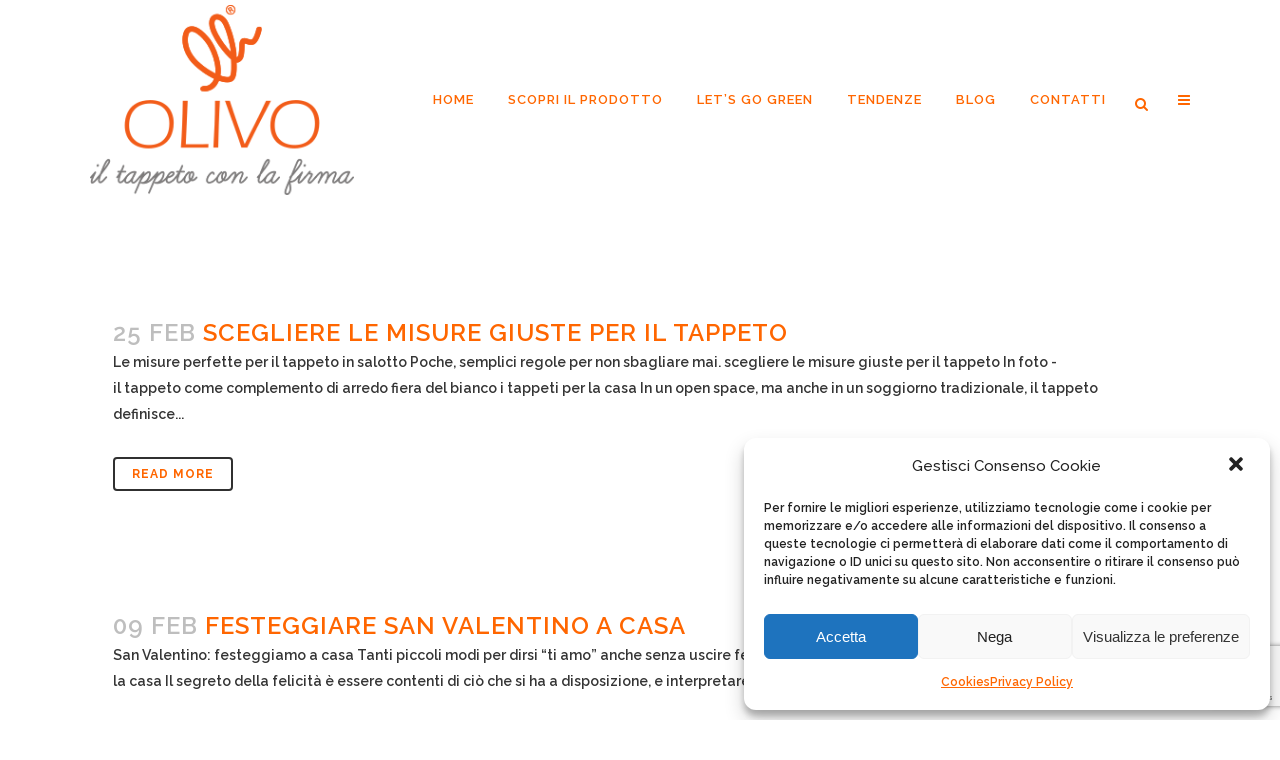

--- FILE ---
content_type: text/html; charset=UTF-8
request_url: https://iltappetoconlafirma.com/tag/tappeti-per-il-living/
body_size: 20608
content:
<!DOCTYPE html>
<html lang="it-IT">
<head>
	<meta charset="UTF-8" />
	
				<meta name="viewport" content="width=device-width,initial-scale=1,user-scalable=no">
		
            
            
	<link rel="profile" href="https://gmpg.org/xfn/11" />
	<link rel="pingback" href="https://iltappetoconlafirma.com/xmlrpc.php" />

	<meta name='robots' content='index, follow, max-image-preview:large, max-snippet:-1, max-video-preview:-1' />
	<style>img:is([sizes="auto" i], [sizes^="auto," i]) { contain-intrinsic-size: 3000px 1500px }</style>
	
<!-- Google Tag Manager for WordPress by gtm4wp.com -->
<script data-cfasync="false" data-pagespeed-no-defer>
	var gtm4wp_datalayer_name = "dataLayer";
	var dataLayer = dataLayer || [];
</script>
<!-- End Google Tag Manager for WordPress by gtm4wp.com -->
	<!-- This site is optimized with the Yoast SEO plugin v25.5 - https://yoast.com/wordpress/plugins/seo/ -->
	<title>tappeti per il living Archivi - Il tappeto con la firma</title>
	<link rel="canonical" href="https://iltappetoconlafirma.com/tag/tappeti-per-il-living/" />
	<meta property="og:locale" content="it_IT" />
	<meta property="og:type" content="article" />
	<meta property="og:title" content="tappeti per il living Archivi - Il tappeto con la firma" />
	<meta property="og:url" content="https://iltappetoconlafirma.com/tag/tappeti-per-il-living/" />
	<meta property="og:site_name" content="Il tappeto con la firma" />
	<meta name="twitter:card" content="summary_large_image" />
	<script type="application/ld+json" class="yoast-schema-graph">{"@context":"https://schema.org","@graph":[{"@type":"CollectionPage","@id":"https://iltappetoconlafirma.com/tag/tappeti-per-il-living/","url":"https://iltappetoconlafirma.com/tag/tappeti-per-il-living/","name":"tappeti per il living Archivi - Il tappeto con la firma","isPartOf":{"@id":"https://iltappetoconlafirma.com/#website"},"primaryImageOfPage":{"@id":"https://iltappetoconlafirma.com/tag/tappeti-per-il-living/#primaryimage"},"image":{"@id":"https://iltappetoconlafirma.com/tag/tappeti-per-il-living/#primaryimage"},"thumbnailUrl":"https://iltappetoconlafirma.com/wp-content/uploads/2021/03/allestimento-negozio-wow.jpg","breadcrumb":{"@id":"https://iltappetoconlafirma.com/tag/tappeti-per-il-living/#breadcrumb"},"inLanguage":"it-IT"},{"@type":"ImageObject","inLanguage":"it-IT","@id":"https://iltappetoconlafirma.com/tag/tappeti-per-il-living/#primaryimage","url":"https://iltappetoconlafirma.com/wp-content/uploads/2021/03/allestimento-negozio-wow.jpg","contentUrl":"https://iltappetoconlafirma.com/wp-content/uploads/2021/03/allestimento-negozio-wow.jpg","width":1000,"height":667},{"@type":"BreadcrumbList","@id":"https://iltappetoconlafirma.com/tag/tappeti-per-il-living/#breadcrumb","itemListElement":[{"@type":"ListItem","position":1,"name":"Home","item":"https://iltappetoconlafirma.com/"},{"@type":"ListItem","position":2,"name":"tappeti per il living"}]},{"@type":"WebSite","@id":"https://iltappetoconlafirma.com/#website","url":"https://iltappetoconlafirma.com/","name":"Il tappeto con la firma","description":"by Olivo Group","potentialAction":[{"@type":"SearchAction","target":{"@type":"EntryPoint","urlTemplate":"https://iltappetoconlafirma.com/?s={search_term_string}"},"query-input":{"@type":"PropertyValueSpecification","valueRequired":true,"valueName":"search_term_string"}}],"inLanguage":"it-IT"}]}</script>
	<!-- / Yoast SEO plugin. -->


<link rel='dns-prefetch' href='//fonts.googleapis.com' />
<link rel="alternate" type="application/rss+xml" title="Il tappeto con la firma &raquo; Feed" href="https://iltappetoconlafirma.com/feed/" />
<link rel="alternate" type="application/rss+xml" title="Il tappeto con la firma &raquo; Feed dei commenti" href="https://iltappetoconlafirma.com/comments/feed/" />
<link rel="alternate" type="application/rss+xml" title="Il tappeto con la firma &raquo; tappeti per il living Feed del tag" href="https://iltappetoconlafirma.com/tag/tappeti-per-il-living/feed/" />
<script type="text/javascript">
/* <![CDATA[ */
window._wpemojiSettings = {"baseUrl":"https:\/\/s.w.org\/images\/core\/emoji\/16.0.1\/72x72\/","ext":".png","svgUrl":"https:\/\/s.w.org\/images\/core\/emoji\/16.0.1\/svg\/","svgExt":".svg","source":{"concatemoji":"https:\/\/iltappetoconlafirma.com\/wp-includes\/js\/wp-emoji-release.min.js?ver=6.8.2"}};
/*! This file is auto-generated */
!function(s,n){var o,i,e;function c(e){try{var t={supportTests:e,timestamp:(new Date).valueOf()};sessionStorage.setItem(o,JSON.stringify(t))}catch(e){}}function p(e,t,n){e.clearRect(0,0,e.canvas.width,e.canvas.height),e.fillText(t,0,0);var t=new Uint32Array(e.getImageData(0,0,e.canvas.width,e.canvas.height).data),a=(e.clearRect(0,0,e.canvas.width,e.canvas.height),e.fillText(n,0,0),new Uint32Array(e.getImageData(0,0,e.canvas.width,e.canvas.height).data));return t.every(function(e,t){return e===a[t]})}function u(e,t){e.clearRect(0,0,e.canvas.width,e.canvas.height),e.fillText(t,0,0);for(var n=e.getImageData(16,16,1,1),a=0;a<n.data.length;a++)if(0!==n.data[a])return!1;return!0}function f(e,t,n,a){switch(t){case"flag":return n(e,"\ud83c\udff3\ufe0f\u200d\u26a7\ufe0f","\ud83c\udff3\ufe0f\u200b\u26a7\ufe0f")?!1:!n(e,"\ud83c\udde8\ud83c\uddf6","\ud83c\udde8\u200b\ud83c\uddf6")&&!n(e,"\ud83c\udff4\udb40\udc67\udb40\udc62\udb40\udc65\udb40\udc6e\udb40\udc67\udb40\udc7f","\ud83c\udff4\u200b\udb40\udc67\u200b\udb40\udc62\u200b\udb40\udc65\u200b\udb40\udc6e\u200b\udb40\udc67\u200b\udb40\udc7f");case"emoji":return!a(e,"\ud83e\udedf")}return!1}function g(e,t,n,a){var r="undefined"!=typeof WorkerGlobalScope&&self instanceof WorkerGlobalScope?new OffscreenCanvas(300,150):s.createElement("canvas"),o=r.getContext("2d",{willReadFrequently:!0}),i=(o.textBaseline="top",o.font="600 32px Arial",{});return e.forEach(function(e){i[e]=t(o,e,n,a)}),i}function t(e){var t=s.createElement("script");t.src=e,t.defer=!0,s.head.appendChild(t)}"undefined"!=typeof Promise&&(o="wpEmojiSettingsSupports",i=["flag","emoji"],n.supports={everything:!0,everythingExceptFlag:!0},e=new Promise(function(e){s.addEventListener("DOMContentLoaded",e,{once:!0})}),new Promise(function(t){var n=function(){try{var e=JSON.parse(sessionStorage.getItem(o));if("object"==typeof e&&"number"==typeof e.timestamp&&(new Date).valueOf()<e.timestamp+604800&&"object"==typeof e.supportTests)return e.supportTests}catch(e){}return null}();if(!n){if("undefined"!=typeof Worker&&"undefined"!=typeof OffscreenCanvas&&"undefined"!=typeof URL&&URL.createObjectURL&&"undefined"!=typeof Blob)try{var e="postMessage("+g.toString()+"("+[JSON.stringify(i),f.toString(),p.toString(),u.toString()].join(",")+"));",a=new Blob([e],{type:"text/javascript"}),r=new Worker(URL.createObjectURL(a),{name:"wpTestEmojiSupports"});return void(r.onmessage=function(e){c(n=e.data),r.terminate(),t(n)})}catch(e){}c(n=g(i,f,p,u))}t(n)}).then(function(e){for(var t in e)n.supports[t]=e[t],n.supports.everything=n.supports.everything&&n.supports[t],"flag"!==t&&(n.supports.everythingExceptFlag=n.supports.everythingExceptFlag&&n.supports[t]);n.supports.everythingExceptFlag=n.supports.everythingExceptFlag&&!n.supports.flag,n.DOMReady=!1,n.readyCallback=function(){n.DOMReady=!0}}).then(function(){return e}).then(function(){var e;n.supports.everything||(n.readyCallback(),(e=n.source||{}).concatemoji?t(e.concatemoji):e.wpemoji&&e.twemoji&&(t(e.twemoji),t(e.wpemoji)))}))}((window,document),window._wpemojiSettings);
/* ]]> */
</script>
<link rel='stylesheet' id='layerslider-css' href='https://iltappetoconlafirma.com/wp-content/plugins/LayerSlider/assets/static/layerslider/css/layerslider.css?ver=6.11.2' type='text/css' media='all' />
<style id='wp-emoji-styles-inline-css' type='text/css'>

	img.wp-smiley, img.emoji {
		display: inline !important;
		border: none !important;
		box-shadow: none !important;
		height: 1em !important;
		width: 1em !important;
		margin: 0 0.07em !important;
		vertical-align: -0.1em !important;
		background: none !important;
		padding: 0 !important;
	}
</style>
<link rel='stylesheet' id='contact-form-7-css' href='https://iltappetoconlafirma.com/wp-content/plugins/contact-form-7/includes/css/styles.css?ver=6.1' type='text/css' media='all' />
<link rel='stylesheet' id='wpa-css-css' href='https://iltappetoconlafirma.com/wp-content/plugins/honeypot/includes/css/wpa.css?ver=2.2.12' type='text/css' media='all' />
<link rel='stylesheet' id='rs-plugin-settings-css' href='https://iltappetoconlafirma.com/wp-content/plugins/revslider/public/assets/css/settings.css?ver=5.4.8.3' type='text/css' media='all' />
<style id='rs-plugin-settings-inline-css' type='text/css'>
#rs-demo-id {}
</style>
<link rel='stylesheet' id='cmplz-general-css' href='https://iltappetoconlafirma.com/wp-content/plugins/complianz-gdpr/assets/css/cookieblocker.min.css?ver=1752654244' type='text/css' media='all' />
<link rel='stylesheet' id='wppopups-base-css' href='https://iltappetoconlafirma.com/wp-content/plugins/wp-popups-lite/src/assets/css/wppopups-base.css?ver=2.2.0.3' type='text/css' media='all' />
<link rel='stylesheet' id='mediaelement-css' href='https://iltappetoconlafirma.com/wp-includes/js/mediaelement/mediaelementplayer-legacy.min.css?ver=4.2.17' type='text/css' media='all' />
<link rel='stylesheet' id='wp-mediaelement-css' href='https://iltappetoconlafirma.com/wp-includes/js/mediaelement/wp-mediaelement.min.css?ver=6.8.2' type='text/css' media='all' />
<link rel='stylesheet' id='bridge-default-style-css' href='https://iltappetoconlafirma.com/wp-content/themes/bridge/style.css?ver=6.8.2' type='text/css' media='all' />
<link rel='stylesheet' id='bridge-qode-font_awesome-css' href='https://iltappetoconlafirma.com/wp-content/themes/bridge/css/font-awesome/css/font-awesome.min.css?ver=6.8.2' type='text/css' media='all' />
<link rel='stylesheet' id='bridge-qode-font_elegant-css' href='https://iltappetoconlafirma.com/wp-content/themes/bridge/css/elegant-icons/style.min.css?ver=6.8.2' type='text/css' media='all' />
<link rel='stylesheet' id='bridge-qode-linea_icons-css' href='https://iltappetoconlafirma.com/wp-content/themes/bridge/css/linea-icons/style.css?ver=6.8.2' type='text/css' media='all' />
<link rel='stylesheet' id='bridge-qode-dripicons-css' href='https://iltappetoconlafirma.com/wp-content/themes/bridge/css/dripicons/dripicons.css?ver=6.8.2' type='text/css' media='all' />
<link rel='stylesheet' id='bridge-qode-kiko-css' href='https://iltappetoconlafirma.com/wp-content/themes/bridge/css/kiko/kiko-all.css?ver=6.8.2' type='text/css' media='all' />
<link rel='stylesheet' id='bridge-qode-font_awesome_5-css' href='https://iltappetoconlafirma.com/wp-content/themes/bridge/css/font-awesome-5/css/font-awesome-5.min.css?ver=6.8.2' type='text/css' media='all' />
<link rel='stylesheet' id='bridge-stylesheet-css' href='https://iltappetoconlafirma.com/wp-content/themes/bridge/css/stylesheet.min.css?ver=6.8.2' type='text/css' media='all' />
<style id='bridge-stylesheet-inline-css' type='text/css'>
   .archive.disabled_footer_top .footer_top_holder, .archive.disabled_footer_bottom .footer_bottom_holder { display: none;}


</style>
<link rel='stylesheet' id='bridge-print-css' href='https://iltappetoconlafirma.com/wp-content/themes/bridge/css/print.css?ver=6.8.2' type='text/css' media='all' />
<link rel='stylesheet' id='bridge-style-dynamic-css' href='https://iltappetoconlafirma.com/wp-content/themes/bridge/css/style_dynamic_callback.php?ver=6.8.2' type='text/css' media='all' />
<link rel='stylesheet' id='bridge-responsive-css' href='https://iltappetoconlafirma.com/wp-content/themes/bridge/css/responsive.min.css?ver=6.8.2' type='text/css' media='all' />
<link rel='stylesheet' id='bridge-style-dynamic-responsive-css' href='https://iltappetoconlafirma.com/wp-content/themes/bridge/css/style_dynamic_responsive_callback.php?ver=6.8.2' type='text/css' media='all' />
<style id='bridge-style-dynamic-responsive-inline-css' type='text/css'>
.title .title_holder, .title_outer .title_without_animation {display: none;}

header .q_logo img.mobile {height: 110px !important;}
@media (max-width: 1000px) { .header_inner_left, header {margin-bottom: 30px!important;}
}

.blog_holder article .post_info, .blog_holder.blog_single article h2.entry_title {display: none !important; }

input.wpcf7-form-control.wpcf7-text, textarea.wpcf7-form-control.wpcf7-textarea, input.wpcf7-form-control.wpcf7-number  {border: 1px solid grey; background-color: #f2f3f6;}
input.wpcf7-form-control.wpcf7-submit {background-color: #fb7a2b;color: #fff;border:0px;text-align: center; width: 15%; color: #ffffff !important; font-size:16px !important;}

.mobile_menu_button {margin: 33px 20px 0 0 !important;}

.latest_post_two_info, .separator.small.left  {display:none !important;}
.latest_post_two_holder .latest_post_two_image a, .latest_post_two_holder .latest_post_two_image img {max-height: 190px !important;}
h3.latest_post_two_title.entry_title a, h3.latest_post_title.entry_title a {color: #ed8141 !important;}

#spu-768 .spu-close {font-size: 4em !important;right: 5% !important; bottom: 5% !important;}

@media (max-width: 768px) {
#spu-768 .spu-close {font-size: 5em !important;right: 5% !important; bottom: 5% !important;}
}
</style>
<link rel='stylesheet' id='js_composer_front-css' href='https://iltappetoconlafirma.com/wp-content/plugins/js_composer/assets/css/js_composer.min.css?ver=6.4.0' type='text/css' media='all' />
<link rel='stylesheet' id='bridge-style-handle-google-fonts-css' href='https://fonts.googleapis.com/css?family=Raleway%3A100%2C200%2C300%2C400%2C500%2C600%2C700%2C800%2C900%2C100italic%2C300italic%2C400italic%2C700italic&#038;subset=latin%2Clatin-ext&#038;ver=1.0.0' type='text/css' media='all' />
<link rel='stylesheet' id='bridge-core-dashboard-style-css' href='https://iltappetoconlafirma.com/wp-content/plugins/bridge-core/modules/core-dashboard/assets/css/core-dashboard.min.css?ver=6.8.2' type='text/css' media='all' />
<link rel='stylesheet' id='heateor_sss_frontend_css-css' href='https://iltappetoconlafirma.com/wp-content/plugins/sassy-social-share/public/css/sassy-social-share-public.css?ver=3.3.76' type='text/css' media='all' />
<style id='heateor_sss_frontend_css-inline-css' type='text/css'>
.heateor_sss_button_instagram span.heateor_sss_svg,a.heateor_sss_instagram span.heateor_sss_svg{background:radial-gradient(circle at 30% 107%,#fdf497 0,#fdf497 5%,#fd5949 45%,#d6249f 60%,#285aeb 90%)}.heateor_sss_horizontal_sharing .heateor_sss_svg,.heateor_sss_standard_follow_icons_container .heateor_sss_svg{color:#fff;border-width:0px;border-style:solid;border-color:transparent}.heateor_sss_horizontal_sharing .heateorSssTCBackground{color:#666}.heateor_sss_horizontal_sharing span.heateor_sss_svg:hover,.heateor_sss_standard_follow_icons_container span.heateor_sss_svg:hover{border-color:transparent;}.heateor_sss_vertical_sharing span.heateor_sss_svg,.heateor_sss_floating_follow_icons_container span.heateor_sss_svg{color:#fff;border-width:0px;border-style:solid;border-color:transparent;}.heateor_sss_vertical_sharing .heateorSssTCBackground{color:#666;}.heateor_sss_vertical_sharing span.heateor_sss_svg:hover,.heateor_sss_floating_follow_icons_container span.heateor_sss_svg:hover{border-color:transparent;}@media screen and (max-width:783px) {.heateor_sss_vertical_sharing{display:none!important}}
</style>
<script type="text/javascript" src="https://iltappetoconlafirma.com/wp-includes/js/jquery/jquery.min.js?ver=3.7.1" id="jquery-core-js"></script>
<script type="text/javascript" src="https://iltappetoconlafirma.com/wp-includes/js/jquery/jquery-migrate.min.js?ver=3.4.1" id="jquery-migrate-js"></script>
<script type="text/javascript" id="layerslider-utils-js-extra">
/* <![CDATA[ */
var LS_Meta = {"v":"6.11.2","fixGSAP":"1"};
/* ]]> */
</script>
<script type="text/javascript" src="https://iltappetoconlafirma.com/wp-content/plugins/LayerSlider/assets/static/layerslider/js/layerslider.utils.js?ver=6.11.2" id="layerslider-utils-js"></script>
<script type="text/javascript" src="https://iltappetoconlafirma.com/wp-content/plugins/LayerSlider/assets/static/layerslider/js/layerslider.kreaturamedia.jquery.js?ver=6.11.2" id="layerslider-js"></script>
<script type="text/javascript" src="https://iltappetoconlafirma.com/wp-content/plugins/LayerSlider/assets/static/layerslider/js/layerslider.transitions.js?ver=6.11.2" id="layerslider-transitions-js"></script>
<script type="text/javascript" src="https://iltappetoconlafirma.com/wp-content/plugins/revslider/public/assets/js/jquery.themepunch.tools.min.js?ver=5.4.8.3" id="tp-tools-js"></script>
<script type="text/javascript" src="https://iltappetoconlafirma.com/wp-content/plugins/revslider/public/assets/js/jquery.themepunch.revolution.min.js?ver=5.4.8.3" id="revmin-js"></script>
<meta name="generator" content="Powered by LayerSlider 6.11.2 - Multi-Purpose, Responsive, Parallax, Mobile-Friendly Slider Plugin for WordPress." />
<!-- LayerSlider updates and docs at: https://layerslider.kreaturamedia.com -->
<link rel="https://api.w.org/" href="https://iltappetoconlafirma.com/wp-json/" /><link rel="alternate" title="JSON" type="application/json" href="https://iltappetoconlafirma.com/wp-json/wp/v2/tags/147" /><link rel="EditURI" type="application/rsd+xml" title="RSD" href="https://iltappetoconlafirma.com/xmlrpc.php?rsd" />
<meta name="generator" content="WordPress 6.8.2" />
			<style>.cmplz-hidden {
					display: none !important;
				}</style>
<!-- Google Tag Manager for WordPress by gtm4wp.com -->
<!-- GTM Container placement set to automatic -->
<script data-cfasync="false" data-pagespeed-no-defer type="text/javascript">
	var dataLayer_content = {"pagePostType":"post","pagePostType2":"tag-post"};
	dataLayer.push( dataLayer_content );
</script>
<script data-cfasync="false" data-pagespeed-no-defer type="text/javascript">
(function(w,d,s,l,i){w[l]=w[l]||[];w[l].push({'gtm.start':
new Date().getTime(),event:'gtm.js'});var f=d.getElementsByTagName(s)[0],
j=d.createElement(s),dl=l!='dataLayer'?'&l='+l:'';j.async=true;j.src=
'//www.googletagmanager.com/gtm.js?id='+i+dl;f.parentNode.insertBefore(j,f);
})(window,document,'script','dataLayer','GTM-K7SNT8V');
</script>
<!-- End Google Tag Manager for WordPress by gtm4wp.com --><!-- Analytics by WP Statistics - https://wp-statistics.com -->
<meta name="generator" content="Elementor 3.30.2; features: additional_custom_breakpoints; settings: css_print_method-external, google_font-enabled, font_display-auto">
<style type="text/css">.recentcomments a{display:inline !important;padding:0 !important;margin:0 !important;}</style>			<style>
				.e-con.e-parent:nth-of-type(n+4):not(.e-lazyloaded):not(.e-no-lazyload),
				.e-con.e-parent:nth-of-type(n+4):not(.e-lazyloaded):not(.e-no-lazyload) * {
					background-image: none !important;
				}
				@media screen and (max-height: 1024px) {
					.e-con.e-parent:nth-of-type(n+3):not(.e-lazyloaded):not(.e-no-lazyload),
					.e-con.e-parent:nth-of-type(n+3):not(.e-lazyloaded):not(.e-no-lazyload) * {
						background-image: none !important;
					}
				}
				@media screen and (max-height: 640px) {
					.e-con.e-parent:nth-of-type(n+2):not(.e-lazyloaded):not(.e-no-lazyload),
					.e-con.e-parent:nth-of-type(n+2):not(.e-lazyloaded):not(.e-no-lazyload) * {
						background-image: none !important;
					}
				}
			</style>
			<meta name="generator" content="Powered by WPBakery Page Builder - drag and drop page builder for WordPress."/>
<meta name="generator" content="Powered by Slider Revolution 5.4.8.3 - responsive, Mobile-Friendly Slider Plugin for WordPress with comfortable drag and drop interface." />
<style type="text/css" id="spu-css-2161" class="spu-css">		#spu-bg-2161 {
			background-color: rgba(0,0,0,0.5);
		}

		#spu-2161 .spu-close {
			font-size: 30px;
			color: #666;
			text-shadow: 0 1px 0 #000;
		}

		#spu-2161 .spu-close:hover {
			color: #000;
		}

		#spu-2161 {
			background-color: rgb(255, 255, 255);
			max-width: 500px;
			border-radius: 0px;
			
					height: auto;
					box-shadow:  0px 0px 0px 0px #ccc;
				}

		#spu-2161 .spu-container {
					padding: 40px;
			height: calc(100% - 0px);
		}
								</style>
		<link rel="icon" href="https://iltappetoconlafirma.com/wp-content/uploads/2019/09/favicon.png" sizes="32x32" />
<link rel="icon" href="https://iltappetoconlafirma.com/wp-content/uploads/2019/09/favicon.png" sizes="192x192" />
<link rel="apple-touch-icon" href="https://iltappetoconlafirma.com/wp-content/uploads/2019/09/favicon.png" />
<meta name="msapplication-TileImage" content="https://iltappetoconlafirma.com/wp-content/uploads/2019/09/favicon.png" />
<script type="text/javascript">function setREVStartSize(e){									
						try{ e.c=jQuery(e.c);var i=jQuery(window).width(),t=9999,r=0,n=0,l=0,f=0,s=0,h=0;
							if(e.responsiveLevels&&(jQuery.each(e.responsiveLevels,function(e,f){f>i&&(t=r=f,l=e),i>f&&f>r&&(r=f,n=e)}),t>r&&(l=n)),f=e.gridheight[l]||e.gridheight[0]||e.gridheight,s=e.gridwidth[l]||e.gridwidth[0]||e.gridwidth,h=i/s,h=h>1?1:h,f=Math.round(h*f),"fullscreen"==e.sliderLayout){var u=(e.c.width(),jQuery(window).height());if(void 0!=e.fullScreenOffsetContainer){var c=e.fullScreenOffsetContainer.split(",");if (c) jQuery.each(c,function(e,i){u=jQuery(i).length>0?u-jQuery(i).outerHeight(!0):u}),e.fullScreenOffset.split("%").length>1&&void 0!=e.fullScreenOffset&&e.fullScreenOffset.length>0?u-=jQuery(window).height()*parseInt(e.fullScreenOffset,0)/100:void 0!=e.fullScreenOffset&&e.fullScreenOffset.length>0&&(u-=parseInt(e.fullScreenOffset,0))}f=u}else void 0!=e.minHeight&&f<e.minHeight&&(f=e.minHeight);e.c.closest(".rev_slider_wrapper").css({height:f})					
						}catch(d){console.log("Failure at Presize of Slider:"+d)}						
					};</script>
		<style type="text/css" id="wp-custom-css">
			a, a:hover, .mobile_menu_button span {color:#ff6600 !important;}
.qode_search_form .container input {background: blanchedalmond;}

\\ not show the image holder\\
.blog_holder article .post_image, .blog_holder article .post_image img, .blog_holder article .post_image>a{
	display: none !important;
}		</style>
		<noscript><style> .wpb_animate_when_almost_visible { opacity: 1; }</style></noscript></head>

<body data-rsssl=1 data-cmplz=1 class="archive tag tag-tappeti-per-il-living tag-147 wp-theme-bridge fl-builder-lite-2-9-1-1 fl-no-js bridge-core-2.4.8   vertical_menu_transparency vertical_menu_transparency_on qode-title-hidden side_area_uncovered_from_content transparent_content qode-theme-ver-30.4.2 qode-theme-bridge disabled_footer_bottom qode_header_in_grid wpb-js-composer js-comp-ver-6.4.0 vc_responsive elementor-default elementor-kit-1769" itemscope itemtype="http://schema.org/WebPage">



<!-- GTM Container placement set to automatic -->
<!-- Google Tag Manager (noscript) -->
				<noscript><iframe src="https://www.googletagmanager.com/ns.html?id=GTM-K7SNT8V" height="0" width="0" style="display:none;visibility:hidden" aria-hidden="true"></iframe></noscript>
<!-- End Google Tag Manager (noscript) -->
	<section class="side_menu right  side_area_alignment_left">
				<a href="#" target="_self" class="close_side_menu ">
					</a>
		<div id="nav_menu-2" class="widget widget_nav_menu posts_holder"><div class="menu-blog-container"><ul id="menu-blog" class="menu"><li id="menu-item-592" class="menu-item menu-item-type-post_type menu-item-object-page menu-item-592"><a href="https://iltappetoconlafirma.com/business/">BUSINESS</a></li>
<li id="menu-item-593" class="menu-item menu-item-type-post_type menu-item-object-page menu-item-593"><a href="https://iltappetoconlafirma.com/consigli-darredo/">Consigli d’arredo</a></li>
<li id="menu-item-595" class="menu-item menu-item-type-post_type menu-item-object-page menu-item-595"><a href="https://iltappetoconlafirma.com/vivere-green/">Vivere green</a></li>
<li id="menu-item-594" class="menu-item menu-item-type-post_type menu-item-object-page menu-item-594"><a href="https://iltappetoconlafirma.com/organizzare-la-casa/">Organizzare la casa</a></li>
</ul></div></div></section>

<div class="wrapper">
	<div class="wrapper_inner">

    
		<!-- Google Analytics start -->
				<!-- Google Analytics end -->

		
	<header class=" scroll_header_top_area  regular page_header">
    <div class="header_inner clearfix">
        <form role="search" id="searchform" action="https://iltappetoconlafirma.com/" class="qode_search_form" method="get">
        <div class="container">
        <div class="container_inner clearfix">
            
            <i class="qode_icon_font_awesome fa fa-search qode_icon_in_search" ></i>            <input type="text" placeholder="Search" name="s" class="qode_search_field" autocomplete="off" />
            <input type="submit" value="Search" />

            <div class="qode_search_close">
                <a href="#">
                    <i class="qode_icon_font_awesome fa fa-times qode_icon_in_search" ></i>                </a>
            </div>
                    </div>
    </div>
</form>
        <div class="header_top_bottom_holder">
            
            <div class="header_bottom clearfix" style='' >
                                <div class="container">
                    <div class="container_inner clearfix">
                                                    
                            <div class="header_inner_left">
                                									<div class="mobile_menu_button">
		<span>
			<i class="qode_icon_font_awesome fa fa-bars " ></i>		</span>
	</div>
                                <div class="logo_wrapper" >
	<div class="q_logo">
		<a itemprop="url" href="https://iltappetoconlafirma.com/" >
             <img itemprop="image" class="normal" src="https://iltappetoconlafirma.com/wp-content/uploads/2019/09/olivoLogo.png" alt="Logo"> 			 <img itemprop="image" class="light" src="https://iltappetoconlafirma.com/wp-content/uploads/2019/09/olivoLogo.png" alt="Logo"/> 			 <img itemprop="image" class="dark" src="https://iltappetoconlafirma.com/wp-content/uploads/2019/09/olivoLogo.png" alt="Logo"/> 			 <img itemprop="image" class="sticky" src="https://iltappetoconlafirma.com/wp-content/uploads/2019/09/olivoLogo.png" alt="Logo"/> 			 <img itemprop="image" class="mobile" src="https://iltappetoconlafirma.com/wp-content/uploads/2019/09/olivoLogo.png" alt="Logo"/> 					</a>
	</div>
	</div>                                                            </div>
                                                                    <div class="header_inner_right">
                                        <div class="side_menu_button_wrapper right">
                                                                                                                                    <div class="side_menu_button">
                                                	<a class="search_button search_slides_from_window_top normal" href="javascript:void(0)">
		<i class="qode_icon_font_awesome fa fa-search " ></i>	</a>

	                                                                                                
	<a class="side_menu_button_link normal " href="javascript:void(0)">
		<i class="qode_icon_font_awesome fa fa-bars " ></i>	</a>
                                            </div>
                                        </div>
                                    </div>
                                
                                
                                <nav class="main_menu drop_down right">
                                    <ul id="menu-main" class=""><li id="nav-menu-item-38" class="menu-item menu-item-type-post_type menu-item-object-page menu-item-home  narrow"><a href="https://iltappetoconlafirma.com/" class=""><i class="menu_icon blank fa"></i><span>Home</span><span class="plus"></span></a></li>
<li id="nav-menu-item-233" class="menu-item menu-item-type-post_type menu-item-object-page  narrow"><a href="https://iltappetoconlafirma.com/olivo-la-firma-sul-tappeto/" class=""><i class="menu_icon blank fa"></i><span>Scopri il prodotto</span><span class="plus"></span></a></li>
<li id="nav-menu-item-321" class="menu-item menu-item-type-post_type menu-item-object-page  narrow"><a href="https://iltappetoconlafirma.com/lets-go-green-rispettiamo-lambiente/" class=""><i class="menu_icon blank fa"></i><span>Let&#8217;s go green</span><span class="plus"></span></a></li>
<li id="nav-menu-item-364" class="menu-item menu-item-type-post_type menu-item-object-page  narrow"><a href="https://iltappetoconlafirma.com/novita-e-ultime-tendenze/" class=""><i class="menu_icon blank fa"></i><span>Tendenze</span><span class="plus"></span></a></li>
<li id="nav-menu-item-621" class="menu-item menu-item-type-post_type menu-item-object-page  narrow"><a href="https://iltappetoconlafirma.com/blog-stile-e-colore-per-la-tua-casa/" class=""><i class="menu_icon blank fa"></i><span>Blog</span><span class="plus"></span></a></li>
<li id="nav-menu-item-37" class="menu-item menu-item-type-post_type menu-item-object-page  narrow"><a href="https://iltappetoconlafirma.com/contatti/" class=""><i class="menu_icon blank fa"></i><span>Contatti</span><span class="plus"></span></a></li>
</ul>                                </nav>
                                							    <nav class="mobile_menu">
	<ul id="menu-mobile" class=""><li id="mobile-menu-item-744" class="menu-item menu-item-type-post_type menu-item-object-page menu-item-home "><a href="https://iltappetoconlafirma.com/" class=""><span>Home</span></a><span class="mobile_arrow"><i class="fa fa-angle-right"></i><i class="fa fa-angle-down"></i></span></li>
<li id="mobile-menu-item-755" class="menu-item menu-item-type-post_type menu-item-object-page "><a href="https://iltappetoconlafirma.com/olivo-la-firma-sul-tappeto/" class=""><span>Scopri il prodotto</span></a><span class="mobile_arrow"><i class="fa fa-angle-right"></i><i class="fa fa-angle-down"></i></span></li>
<li id="mobile-menu-item-749" class="menu-item menu-item-type-post_type menu-item-object-page "><a href="https://iltappetoconlafirma.com/lets-go-green-rispettiamo-lambiente/" class=""><span>Let&#8217;s go green</span></a><span class="mobile_arrow"><i class="fa fa-angle-right"></i><i class="fa fa-angle-down"></i></span></li>
<li id="mobile-menu-item-756" class="menu-item menu-item-type-post_type menu-item-object-page "><a href="https://iltappetoconlafirma.com/novita-e-ultime-tendenze/" class=""><span>Tendenze</span></a><span class="mobile_arrow"><i class="fa fa-angle-right"></i><i class="fa fa-angle-down"></i></span></li>
<li id="mobile-menu-item-745" class="menu-item menu-item-type-post_type menu-item-object-page "><a href="https://iltappetoconlafirma.com/blog-stile-e-colore-per-la-tua-casa/" class=""><span>Blog</span></a><span class="mobile_arrow"><i class="fa fa-angle-right"></i><i class="fa fa-angle-down"></i></span></li>
<li id="mobile-menu-item-748" class="menu-item menu-item-type-post_type menu-item-object-page "><a href="https://iltappetoconlafirma.com/contatti/" class=""><span>Contatti</span></a><span class="mobile_arrow"><i class="fa fa-angle-right"></i><i class="fa fa-angle-down"></i></span></li>
</ul></nav>                                                                                        </div>
                    </div>
                                    </div>
            </div>
        </div>
</header>	<a id="back_to_top" href="#">
        <span class="fa-stack">
            <i class="qode_icon_font_awesome fa fa-arrow-up " ></i>        </span>
	</a>
	
	
    
    	
    
    <div class="content ">
        <div class="content_inner  ">
    
	
				<div class="container">
            			<div class="container_inner default_template_holder clearfix">
									<div class="blog_holder blog_large_image">

	
    <!--if template name is defined than it is used our template and we can use query '$blog_query'-->
    
        <!--otherwise it is archive or category page and we don't have query-->
                    		<article id="post-1255" class="post-1255 post type-post status-publish format-standard has-post-thumbnail hentry category-business category-home tag-carpet tag-effetto-wow tag-esposizioni-tappeti tag-il-tappeto-con-la-firma tag-mat tag-olivo-tappeti tag-rug tag-salotto tag-soggiorno tag-tappeti-per-il-living tag-tappeti-per-la-casa tag-tappeto-arredamento">
			<div class="post_content_holder">
									<div class="post_image">
						<a itemprop="url" href="https://iltappetoconlafirma.com/allestimento-negozio-effetto-wow/" title="Allestimento negozio effetto wow">
							<img fetchpriority="high" width="1000" height="667" src="https://iltappetoconlafirma.com/wp-content/uploads/2021/03/allestimento-negozio-wow.jpg" class="attachment-full size-full wp-post-image" alt="" decoding="async" srcset="https://iltappetoconlafirma.com/wp-content/uploads/2021/03/allestimento-negozio-wow.jpg 1000w, https://iltappetoconlafirma.com/wp-content/uploads/2021/03/allestimento-negozio-wow-300x200.jpg 300w, https://iltappetoconlafirma.com/wp-content/uploads/2021/03/allestimento-negozio-wow-768x512.jpg 768w, https://iltappetoconlafirma.com/wp-content/uploads/2021/03/allestimento-negozio-wow-700x467.jpg 700w" sizes="(max-width: 1000px) 100vw, 1000px" />						</a>
					</div>
								<div class="post_text">
					<div class="post_text_inner">
						<h2 itemprop="name" class="entry_title"><span itemprop="dateCreated" class="date entry_date updated">11 Mar<meta itemprop="interactionCount" content="UserComments: 0"/></span> <a itemprop="url" href="https://iltappetoconlafirma.com/allestimento-negozio-effetto-wow/" title="Allestimento negozio effetto wow">Allestimento negozio effetto wow</a></h2>
						<div class="post_info">
							<span class="time">Posted at 12:03h</span>
							in <a href="https://iltappetoconlafirma.com/category/business/" rel="category tag">Business</a>, <a href="https://iltappetoconlafirma.com/category/home/" rel="category tag">home</a>                            															<span class="dots"><i class="fa fa-square"></i></span><a itemprop="url" class="post_comments" href="https://iltappetoconlafirma.com/allestimento-negozio-effetto-wow/#respond" target="_self">0 Commenti</a>
																											</div>

                        <p itemprop="description" class="post_excerpt">
	Uno scenografo in negozio.
Allestire la zona tappeti per un “effetto wow” garantito.
	scegliere le misure giuste per il tappeto
				
	In foto - allestimento negozio effetto wow
	allestimento negozio effetto wow
	Cosa accade in teatro? All’inizio lo spazio scenico è una scatola vuota, neutra, persino buia.
Poi arriva lo scenografo e...</p>                                <div class="post_more">
                                    <a itemprop="url" href="https://iltappetoconlafirma.com/allestimento-negozio-effetto-wow/" class="qbutton small">Read More</a>
                                </div>
                            					</div>
				</div>
			</div>
		</article>
		

                    		<article id="post-1225" class="post-1225 post type-post status-publish format-standard has-post-thumbnail hentry category-consigli-d-arredo category-home tag-carpet tag-il-tappeto-con-la-firma tag-mat tag-olivo-tappeti tag-rug tag-salotto tag-soggiorno tag-tappeti-per-il-living tag-tappeti-per-la-casa tag-tappeto-arredamento">
			<div class="post_content_holder">
									<div class="post_image">
						<a itemprop="url" href="https://iltappetoconlafirma.com/scegliere-le-misure-giuste-per-il-tappeto/" title="Scegliere le misure giuste per il tappeto">
							<img width="1101" height="593" src="https://iltappetoconlafirma.com/wp-content/uploads/2021/02/scegliere-le-misure-giuste-per-il-tappeto-salone-biblioteca.jpg" class="attachment-full size-full wp-post-image" alt="" decoding="async" srcset="https://iltappetoconlafirma.com/wp-content/uploads/2021/02/scegliere-le-misure-giuste-per-il-tappeto-salone-biblioteca.jpg 1101w, https://iltappetoconlafirma.com/wp-content/uploads/2021/02/scegliere-le-misure-giuste-per-il-tappeto-salone-biblioteca-300x162.jpg 300w, https://iltappetoconlafirma.com/wp-content/uploads/2021/02/scegliere-le-misure-giuste-per-il-tappeto-salone-biblioteca-1024x552.jpg 1024w, https://iltappetoconlafirma.com/wp-content/uploads/2021/02/scegliere-le-misure-giuste-per-il-tappeto-salone-biblioteca-768x414.jpg 768w, https://iltappetoconlafirma.com/wp-content/uploads/2021/02/scegliere-le-misure-giuste-per-il-tappeto-salone-biblioteca-700x377.jpg 700w" sizes="(max-width: 1101px) 100vw, 1101px" />						</a>
					</div>
								<div class="post_text">
					<div class="post_text_inner">
						<h2 itemprop="name" class="entry_title"><span itemprop="dateCreated" class="date entry_date updated">25 Feb<meta itemprop="interactionCount" content="UserComments: 0"/></span> <a itemprop="url" href="https://iltappetoconlafirma.com/scegliere-le-misure-giuste-per-il-tappeto/" title="Scegliere le misure giuste per il tappeto">Scegliere le misure giuste per il tappeto</a></h2>
						<div class="post_info">
							<span class="time">Posted at 11:52h</span>
							in <a href="https://iltappetoconlafirma.com/category/consigli-d-arredo/" rel="category tag">Consigli d'arredo</a>, <a href="https://iltappetoconlafirma.com/category/home/" rel="category tag">home</a>                            															<span class="dots"><i class="fa fa-square"></i></span><a itemprop="url" class="post_comments" href="https://iltappetoconlafirma.com/scegliere-le-misure-giuste-per-il-tappeto/#respond" target="_self">0 Commenti</a>
																											</div>

                        <p itemprop="description" class="post_excerpt">
	Le misure perfette per il tappeto in salotto
Poche, semplici regole per non sbagliare mai.
	scegliere le misure giuste per il tappeto
				
	In foto - il tappeto come complemento di arredo
	fiera del bianco i tappeti per la casa
	In un open space, ma anche in un soggiorno tradizionale, il tappeto definisce...</p>                                <div class="post_more">
                                    <a itemprop="url" href="https://iltappetoconlafirma.com/scegliere-le-misure-giuste-per-il-tappeto/" class="qbutton small">Read More</a>
                                </div>
                            					</div>
				</div>
			</div>
		</article>
		

                    		<article id="post-1199" class="post-1199 post type-post status-publish format-standard has-post-thumbnail hentry category-consigli-d-arredo category-home tag-carpet tag-il-tappeto-con-la-firma tag-la-casa-da-amare tag-mat tag-olivo-tappeti tag-rug tag-san-valentino tag-tappeti-per-il-living tag-tappeti-per-la-casa">
			<div class="post_content_holder">
									<div class="post_image">
						<a itemprop="url" href="https://iltappetoconlafirma.com/festeggiare-san-valentino-a-casa/" title="Festeggiare San Valentino a casa">
							<img width="1000" height="667" src="https://iltappetoconlafirma.com/wp-content/uploads/2021/02/festeggiare-san-valentino-a-casa-tappeti-cuori.jpg" class="attachment-full size-full wp-post-image" alt="" decoding="async" srcset="https://iltappetoconlafirma.com/wp-content/uploads/2021/02/festeggiare-san-valentino-a-casa-tappeti-cuori.jpg 1000w, https://iltappetoconlafirma.com/wp-content/uploads/2021/02/festeggiare-san-valentino-a-casa-tappeti-cuori-300x200.jpg 300w, https://iltappetoconlafirma.com/wp-content/uploads/2021/02/festeggiare-san-valentino-a-casa-tappeti-cuori-768x512.jpg 768w, https://iltappetoconlafirma.com/wp-content/uploads/2021/02/festeggiare-san-valentino-a-casa-tappeti-cuori-700x467.jpg 700w" sizes="(max-width: 1000px) 100vw, 1000px" />						</a>
					</div>
								<div class="post_text">
					<div class="post_text_inner">
						<h2 itemprop="name" class="entry_title"><span itemprop="dateCreated" class="date entry_date updated">09 Feb<meta itemprop="interactionCount" content="UserComments: 0"/></span> <a itemprop="url" href="https://iltappetoconlafirma.com/festeggiare-san-valentino-a-casa/" title="Festeggiare San Valentino a casa">Festeggiare San Valentino a casa</a></h2>
						<div class="post_info">
							<span class="time">Posted at 14:55h</span>
							in <a href="https://iltappetoconlafirma.com/category/consigli-d-arredo/" rel="category tag">Consigli d'arredo</a>, <a href="https://iltappetoconlafirma.com/category/home/" rel="category tag">home</a>                            															<span class="dots"><i class="fa fa-square"></i></span><a itemprop="url" class="post_comments" href="https://iltappetoconlafirma.com/festeggiare-san-valentino-a-casa/#respond" target="_self">0 Commenti</a>
																											</div>

                        <p itemprop="description" class="post_excerpt">
	San Valentino: festeggiamo a casa
Tanti piccoli modi per dirsi “ti amo” anche senza uscire
	festeggiare San Valentino a casa
	fiera del bianco i tappeti per la casa
	Il segreto della felicità è essere contenti di ciò che si ha a disposizione, e interpretare ogni ostacolo come uno stimolo...</p>                                <div class="post_more">
                                    <a itemprop="url" href="https://iltappetoconlafirma.com/festeggiare-san-valentino-a-casa/" class="qbutton small">Read More</a>
                                </div>
                            					</div>
				</div>
			</div>
		</article>
		

                    		<article id="post-1185" class="post-1185 post type-post status-publish format-standard has-post-thumbnail hentry category-business category-home tag-carpet tag-corner-olivo-tappeti tag-esposizione-negozio tag-il-tappeto-con-la-firma tag-mat tag-olivo-tappeti tag-rug tag-tappeti-per-il-living tag-tappeti-per-la-casa tag-visual-merchandising">
			<div class="post_content_holder">
									<div class="post_image">
						<a itemprop="url" href="https://iltappetoconlafirma.com/visual-merchandising-per-conquistare-il-cliente/" title="Visual merchandising per conquistare il cliente">
							<img loading="lazy" width="1200" height="801" src="https://iltappetoconlafirma.com/wp-content/uploads/2021/02/Visual-merchandising-per-conquistare-il-cliente-olivo-tappeti.jpg" class="attachment-full size-full wp-post-image" alt="" decoding="async" srcset="https://iltappetoconlafirma.com/wp-content/uploads/2021/02/Visual-merchandising-per-conquistare-il-cliente-olivo-tappeti.jpg 1200w, https://iltappetoconlafirma.com/wp-content/uploads/2021/02/Visual-merchandising-per-conquistare-il-cliente-olivo-tappeti-300x200.jpg 300w, https://iltappetoconlafirma.com/wp-content/uploads/2021/02/Visual-merchandising-per-conquistare-il-cliente-olivo-tappeti-1024x684.jpg 1024w, https://iltappetoconlafirma.com/wp-content/uploads/2021/02/Visual-merchandising-per-conquistare-il-cliente-olivo-tappeti-768x513.jpg 768w, https://iltappetoconlafirma.com/wp-content/uploads/2021/02/Visual-merchandising-per-conquistare-il-cliente-olivo-tappeti-700x467.jpg 700w" sizes="(max-width: 1200px) 100vw, 1200px" />						</a>
					</div>
								<div class="post_text">
					<div class="post_text_inner">
						<h2 itemprop="name" class="entry_title"><span itemprop="dateCreated" class="date entry_date updated">02 Feb<meta itemprop="interactionCount" content="UserComments: 0"/></span> <a itemprop="url" href="https://iltappetoconlafirma.com/visual-merchandising-per-conquistare-il-cliente/" title="Visual merchandising per conquistare il cliente">Visual merchandising per conquistare il cliente</a></h2>
						<div class="post_info">
							<span class="time">Posted at 16:20h</span>
							in <a href="https://iltappetoconlafirma.com/category/business/" rel="category tag">Business</a>, <a href="https://iltappetoconlafirma.com/category/home/" rel="category tag">home</a>                            															<span class="dots"><i class="fa fa-square"></i></span><a itemprop="url" class="post_comments" href="https://iltappetoconlafirma.com/visual-merchandising-per-conquistare-il-cliente/#respond" target="_self">0 Commenti</a>
																											</div>

                        <p itemprop="description" class="post_excerpt">
Visual merchandising
per conquistare il cliente
Visual merchandising per conquistare il cliente fiera del bianco i tappeti per la casa Cosa succede nel negozio? Le persone, entrando, vengono in contatto con il nostro prodotto.Sta a noi proporlo nel modo più accattivante, puntando a vincere l’indifferenza, catturare l’attenzione,...</p>                                <div class="post_more">
                                    <a itemprop="url" href="https://iltappetoconlafirma.com/visual-merchandising-per-conquistare-il-cliente/" class="qbutton small">Read More</a>
                                </div>
                            					</div>
				</div>
			</div>
		</article>
		

                    		<article id="post-1154" class="post-1154 post type-post status-publish format-standard has-post-thumbnail hentry category-consigli-d-arredo category-home tag-carpet tag-consigli-di-arredo tag-mat tag-moderno-e-classico tag-olivo-tappeti tag-rug tag-scegliere-il-tappeto-giusto tag-tappeti-per-il-living tag-tappeti-per-la-casa tag-tappeto-arredamento tag-tappeto-soggiorno">
			<div class="post_content_holder">
									<div class="post_image">
						<a itemprop="url" href="https://iltappetoconlafirma.com/come-scegliere-il-tappeto-per-il-soggiorno/" title="Come scegliere il tappeto per il soggiorno">
							<img loading="lazy" width="1101" height="593" src="https://iltappetoconlafirma.com/wp-content/uploads/2021/01/come-scegliere-il-tappeto-per-il-soggiorno-Opera.jpg" class="attachment-full size-full wp-post-image" alt="" decoding="async" srcset="https://iltappetoconlafirma.com/wp-content/uploads/2021/01/come-scegliere-il-tappeto-per-il-soggiorno-Opera.jpg 1101w, https://iltappetoconlafirma.com/wp-content/uploads/2021/01/come-scegliere-il-tappeto-per-il-soggiorno-Opera-300x162.jpg 300w, https://iltappetoconlafirma.com/wp-content/uploads/2021/01/come-scegliere-il-tappeto-per-il-soggiorno-Opera-1024x552.jpg 1024w, https://iltappetoconlafirma.com/wp-content/uploads/2021/01/come-scegliere-il-tappeto-per-il-soggiorno-Opera-768x414.jpg 768w, https://iltappetoconlafirma.com/wp-content/uploads/2021/01/come-scegliere-il-tappeto-per-il-soggiorno-Opera-700x377.jpg 700w" sizes="(max-width: 1101px) 100vw, 1101px" />						</a>
					</div>
								<div class="post_text">
					<div class="post_text_inner">
						<h2 itemprop="name" class="entry_title"><span itemprop="dateCreated" class="date entry_date updated">20 Gen<meta itemprop="interactionCount" content="UserComments: 0"/></span> <a itemprop="url" href="https://iltappetoconlafirma.com/come-scegliere-il-tappeto-per-il-soggiorno/" title="Come scegliere il tappeto per il soggiorno">Come scegliere il tappeto per il soggiorno</a></h2>
						<div class="post_info">
							<span class="time">Posted at 09:16h</span>
							in <a href="https://iltappetoconlafirma.com/category/consigli-d-arredo/" rel="category tag">Consigli d'arredo</a>, <a href="https://iltappetoconlafirma.com/category/home/" rel="category tag">home</a>                            															<span class="dots"><i class="fa fa-square"></i></span><a itemprop="url" class="post_comments" href="https://iltappetoconlafirma.com/come-scegliere-il-tappeto-per-il-soggiorno/#respond" target="_self">0 Commenti</a>
																											</div>

                        <p itemprop="description" class="post_excerpt">
	Come scegliere il tappeto per il soggiorno
Forme, colori, dimensioni per dare il giusto tocco alla zona giorno
	come scegliere il tappeto per il soggiorno
				
	In foto - Tappeto Opera by Olivo Tappeti
	fiera del bianco i tappeti per la casa
	Definisce le zone di un ambiente, aggiunge calore e dà...</p>                                <div class="post_more">
                                    <a itemprop="url" href="https://iltappetoconlafirma.com/come-scegliere-il-tappeto-per-il-soggiorno/" class="qbutton small">Read More</a>
                                </div>
                            					</div>
				</div>
			</div>
		</article>
		

                                                                                                </div>
							</div>
            		</div>
		
	</div>
</div>



	<footer >
		<div class="footer_inner clearfix">
				<div class="footer_top_holder">
            			<div class="footer_top">
								<div class="container">
					<div class="container_inner">
																	<div class="four_columns clearfix">
								<div class="column1 footer_col1">
									<div class="column_inner">
										<div id="custom_html-4" class="widget_text widget widget_custom_html"><div class="textwidget custom-html-widget"><img src="https://iltappetoconlafirma.com/wp-content/uploads/2019/09/olivoLogo.png" width="150px" alt=""></div></div>									</div>
								</div>
								<div class="column2 footer_col2">
									<div class="column_inner">
										<div id="custom_html-2" class="widget_text widget widget_custom_html"><div class="textwidget custom-html-widget"><ul style="font-size: 16px !important;">
<li><b>Il tappeto con la firma<br>By OLIVO GROUP</b><br>
p.iva&nbsp;03703690283</li>
<li>Via dell’Industria e dell’Artigianato, 22/b<br>
Carmignano di Brenta<br>
Padova, Italy</li>
<li><i class="fa fa-phone"></i> <strong>Phone:</strong> +39 049 59 57 551</li>
<li><i class="fa fa-phone"></i> <strong>Mobile:</strong> +39 348 3315506</li>
<li><i class="fa fa-envelope"></i> <strong>Email:</strong> <a href="mailto:info@iltappetoconlafirma.com">info@iltappetoconlafirma.com</a></li>

</ul></div></div>									</div>
								</div>
								<div class="column3 footer_col3">
									<div class="column_inner">
										<div id="custom_html-3" class="widget_text widget widget_custom_html"><div class="textwidget custom-html-widget"><p style="font-size: 16px !important;">
<a href="#">Termini e condizioni</a><br>
<a href="https://iltappetoconlafirma.com/privacy-policy/">Privacy & Policy</a><br></div></div>									</div>
								</div>
								<div class="column4 footer_col4">
									<div class="column_inner">
										<div id="custom_html-5" class="widget_text widget widget_custom_html"><div class="textwidget custom-html-widget"><center>
<p style="margin: 40px 0px;">
<a href="https://www.olivotappeti.com/"><img src="https://iltappetoconlafirma.com/wp-content/uploads/2025/07/Olivo-Tappeti.png" width="200px"></a>
</p>
<p style="margin: 40px 0px;">
<a href="https://olivo.pro/"><img src="https://iltappetoconlafirma.com/wp-content/uploads/2025/07/OlivoPro.png" width="200px"></a>
</p>
<p style="margin: 40px 0px;">
<a href="https://www.platinumcustomrugs.com"><img src="https://iltappetoconlafirma.com/wp-content/uploads/2019/10/logoPCR-4.png" width="170px"></a>
</p>
<p style="margin: 40px 0px;">
<img src="https://iltappetoconlafirma.com/wp-content/uploads/2019/09/olivoGroup.png" width="150px">
</p>
</center></div></div>									</div>
								</div>
							</div>
															</div>
				</div>
							</div>
					</div>
							<div class="footer_bottom_holder">
                									<div class="footer_bottom">
							</div>
								</div>
				</div>
	</footer>
		
</div>
</div>
<script type="speculationrules">
{"prefetch":[{"source":"document","where":{"and":[{"href_matches":"\/*"},{"not":{"href_matches":["\/wp-*.php","\/wp-admin\/*","\/wp-content\/uploads\/*","\/wp-content\/*","\/wp-content\/plugins\/*","\/wp-content\/themes\/bridge\/*","\/*\\?(.+)"]}},{"not":{"selector_matches":"a[rel~=\"nofollow\"]"}},{"not":{"selector_matches":".no-prefetch, .no-prefetch a"}}]},"eagerness":"conservative"}]}
</script>

<!-- Consent Management powered by Complianz | GDPR/CCPA Cookie Consent https://wordpress.org/plugins/complianz-gdpr -->
<div id="cmplz-cookiebanner-container"><div class="cmplz-cookiebanner cmplz-hidden banner-1 bottom-right-view-preferences optin cmplz-bottom-right cmplz-categories-type-view-preferences" aria-modal="true" data-nosnippet="true" role="dialog" aria-live="polite" aria-labelledby="cmplz-header-1-optin" aria-describedby="cmplz-message-1-optin">
	<div class="cmplz-header">
		<div class="cmplz-logo"></div>
		<div class="cmplz-title" id="cmplz-header-1-optin">Gestisci Consenso Cookie</div>
		<div class="cmplz-close" tabindex="0" role="button" aria-label="Chiudi la finestra di dialogo">
			<svg aria-hidden="true" focusable="false" data-prefix="fas" data-icon="times" class="svg-inline--fa fa-times fa-w-11" role="img" xmlns="http://www.w3.org/2000/svg" viewBox="0 0 352 512"><path fill="currentColor" d="M242.72 256l100.07-100.07c12.28-12.28 12.28-32.19 0-44.48l-22.24-22.24c-12.28-12.28-32.19-12.28-44.48 0L176 189.28 75.93 89.21c-12.28-12.28-32.19-12.28-44.48 0L9.21 111.45c-12.28 12.28-12.28 32.19 0 44.48L109.28 256 9.21 356.07c-12.28 12.28-12.28 32.19 0 44.48l22.24 22.24c12.28 12.28 32.2 12.28 44.48 0L176 322.72l100.07 100.07c12.28 12.28 32.2 12.28 44.48 0l22.24-22.24c12.28-12.28 12.28-32.19 0-44.48L242.72 256z"></path></svg>
		</div>
	</div>

	<div class="cmplz-divider cmplz-divider-header"></div>
	<div class="cmplz-body">
		<div class="cmplz-message" id="cmplz-message-1-optin">Per fornire le migliori esperienze, utilizziamo tecnologie come i cookie per memorizzare e/o accedere alle informazioni del dispositivo. Il consenso a queste tecnologie ci permetterà di elaborare dati come il comportamento di navigazione o ID unici su questo sito. Non acconsentire o ritirare il consenso può influire negativamente su alcune caratteristiche e funzioni.</div>
		<!-- categories start -->
		<div class="cmplz-categories">
			<details class="cmplz-category cmplz-functional" >
				<summary>
						<span class="cmplz-category-header">
							<span class="cmplz-category-title">Funzionale</span>
							<span class='cmplz-always-active'>
								<span class="cmplz-banner-checkbox">
									<input type="checkbox"
										   id="cmplz-functional-optin"
										   data-category="cmplz_functional"
										   class="cmplz-consent-checkbox cmplz-functional"
										   size="40"
										   value="1"/>
									<label class="cmplz-label" for="cmplz-functional-optin" tabindex="0"><span class="screen-reader-text">Funzionale</span></label>
								</span>
								Sempre attivo							</span>
							<span class="cmplz-icon cmplz-open">
								<svg xmlns="http://www.w3.org/2000/svg" viewBox="0 0 448 512"  height="18" ><path d="M224 416c-8.188 0-16.38-3.125-22.62-9.375l-192-192c-12.5-12.5-12.5-32.75 0-45.25s32.75-12.5 45.25 0L224 338.8l169.4-169.4c12.5-12.5 32.75-12.5 45.25 0s12.5 32.75 0 45.25l-192 192C240.4 412.9 232.2 416 224 416z"/></svg>
							</span>
						</span>
				</summary>
				<div class="cmplz-description">
					<span class="cmplz-description-functional">L'archiviazione tecnica o l'accesso sono strettamente necessari al fine legittimo di consentire l'uso di un servizio specifico esplicitamente richiesto dall'abbonato o dall'utente, o al solo scopo di effettuare la trasmissione di una comunicazione su una rete di comunicazione elettronica.</span>
				</div>
			</details>

			<details class="cmplz-category cmplz-preferences" >
				<summary>
						<span class="cmplz-category-header">
							<span class="cmplz-category-title">Preferenze</span>
							<span class="cmplz-banner-checkbox">
								<input type="checkbox"
									   id="cmplz-preferences-optin"
									   data-category="cmplz_preferences"
									   class="cmplz-consent-checkbox cmplz-preferences"
									   size="40"
									   value="1"/>
								<label class="cmplz-label" for="cmplz-preferences-optin" tabindex="0"><span class="screen-reader-text">Preferenze</span></label>
							</span>
							<span class="cmplz-icon cmplz-open">
								<svg xmlns="http://www.w3.org/2000/svg" viewBox="0 0 448 512"  height="18" ><path d="M224 416c-8.188 0-16.38-3.125-22.62-9.375l-192-192c-12.5-12.5-12.5-32.75 0-45.25s32.75-12.5 45.25 0L224 338.8l169.4-169.4c12.5-12.5 32.75-12.5 45.25 0s12.5 32.75 0 45.25l-192 192C240.4 412.9 232.2 416 224 416z"/></svg>
							</span>
						</span>
				</summary>
				<div class="cmplz-description">
					<span class="cmplz-description-preferences">L'archiviazione tecnica o l'accesso sono necessari per lo scopo legittimo di memorizzare le preferenze che non sono richieste dall'abbonato o dall'utente.</span>
				</div>
			</details>

			<details class="cmplz-category cmplz-statistics" >
				<summary>
						<span class="cmplz-category-header">
							<span class="cmplz-category-title">Statistiche</span>
							<span class="cmplz-banner-checkbox">
								<input type="checkbox"
									   id="cmplz-statistics-optin"
									   data-category="cmplz_statistics"
									   class="cmplz-consent-checkbox cmplz-statistics"
									   size="40"
									   value="1"/>
								<label class="cmplz-label" for="cmplz-statistics-optin" tabindex="0"><span class="screen-reader-text">Statistiche</span></label>
							</span>
							<span class="cmplz-icon cmplz-open">
								<svg xmlns="http://www.w3.org/2000/svg" viewBox="0 0 448 512"  height="18" ><path d="M224 416c-8.188 0-16.38-3.125-22.62-9.375l-192-192c-12.5-12.5-12.5-32.75 0-45.25s32.75-12.5 45.25 0L224 338.8l169.4-169.4c12.5-12.5 32.75-12.5 45.25 0s12.5 32.75 0 45.25l-192 192C240.4 412.9 232.2 416 224 416z"/></svg>
							</span>
						</span>
				</summary>
				<div class="cmplz-description">
					<span class="cmplz-description-statistics">L'archiviazione tecnica o l'accesso che viene utilizzato esclusivamente per scopi statistici.</span>
					<span class="cmplz-description-statistics-anonymous">L'archiviazione tecnica o l'accesso che viene utilizzato esclusivamente per scopi statistici anonimi. Senza un mandato di comparizione, una conformità volontaria da parte del vostro Fornitore di Servizi Internet, o ulteriori registrazioni da parte di terzi, le informazioni memorizzate o recuperate per questo scopo da sole non possono di solito essere utilizzate per l'identificazione.</span>
				</div>
			</details>
			<details class="cmplz-category cmplz-marketing" >
				<summary>
						<span class="cmplz-category-header">
							<span class="cmplz-category-title">Marketing</span>
							<span class="cmplz-banner-checkbox">
								<input type="checkbox"
									   id="cmplz-marketing-optin"
									   data-category="cmplz_marketing"
									   class="cmplz-consent-checkbox cmplz-marketing"
									   size="40"
									   value="1"/>
								<label class="cmplz-label" for="cmplz-marketing-optin" tabindex="0"><span class="screen-reader-text">Marketing</span></label>
							</span>
							<span class="cmplz-icon cmplz-open">
								<svg xmlns="http://www.w3.org/2000/svg" viewBox="0 0 448 512"  height="18" ><path d="M224 416c-8.188 0-16.38-3.125-22.62-9.375l-192-192c-12.5-12.5-12.5-32.75 0-45.25s32.75-12.5 45.25 0L224 338.8l169.4-169.4c12.5-12.5 32.75-12.5 45.25 0s12.5 32.75 0 45.25l-192 192C240.4 412.9 232.2 416 224 416z"/></svg>
							</span>
						</span>
				</summary>
				<div class="cmplz-description">
					<span class="cmplz-description-marketing">L'archiviazione tecnica o l'accesso sono necessari per creare profili di utenti per inviare pubblicità, o per tracciare l'utente su un sito web o su diversi siti web per scopi di marketing simili.</span>
				</div>
			</details>
		</div><!-- categories end -->
			</div>

	<div class="cmplz-links cmplz-information">
		<a class="cmplz-link cmplz-manage-options cookie-statement" href="#" data-relative_url="#cmplz-manage-consent-container">Gestisci opzioni</a>
		<a class="cmplz-link cmplz-manage-third-parties cookie-statement" href="#" data-relative_url="#cmplz-cookies-overview">Gestisci servizi</a>
		<a class="cmplz-link cmplz-manage-vendors tcf cookie-statement" href="#" data-relative_url="#cmplz-tcf-wrapper">Gestisci {vendor_count} fornitori</a>
		<a class="cmplz-link cmplz-external cmplz-read-more-purposes tcf" target="_blank" rel="noopener noreferrer nofollow" href="https://cookiedatabase.org/tcf/purposes/">Per saperne di più su questi scopi</a>
			</div>

	<div class="cmplz-divider cmplz-footer"></div>

	<div class="cmplz-buttons">
		<button class="cmplz-btn cmplz-accept">Accetta</button>
		<button class="cmplz-btn cmplz-deny">Nega</button>
		<button class="cmplz-btn cmplz-view-preferences">Visualizza le preferenze</button>
		<button class="cmplz-btn cmplz-save-preferences">Salva preferenze</button>
		<a class="cmplz-btn cmplz-manage-options tcf cookie-statement" href="#" data-relative_url="#cmplz-manage-consent-container">Visualizza le preferenze</a>
			</div>

	<div class="cmplz-links cmplz-documents">
		<a class="cmplz-link cookie-statement" href="#" data-relative_url="">{title}</a>
		<a class="cmplz-link privacy-statement" href="#" data-relative_url="">{title}</a>
		<a class="cmplz-link impressum" href="#" data-relative_url="">{title}</a>
			</div>

</div>
</div>
					<div id="cmplz-manage-consent" data-nosnippet="true"><button class="cmplz-btn cmplz-hidden cmplz-manage-consent manage-consent-1">Gestisci consenso</button>

</div><div class="wppopups-whole" style="display: none"><div class="spu-bg " id="spu-bg-2161"></div><div class="spu-box spu-animation-fade spu-position-centered" id="spu-2161" data-id="2161" data-parent="0" data-settings="{&quot;position&quot;:{&quot;position&quot;:&quot;centered&quot;},&quot;animation&quot;:{&quot;animation&quot;:&quot;fade&quot;},&quot;colors&quot;:{&quot;show_overlay&quot;:&quot;yes-color&quot;,&quot;overlay_color&quot;:&quot;rgba(0,0,0,0.5)&quot;,&quot;overlay_blur&quot;:&quot;2&quot;,&quot;bg_color&quot;:&quot;rgb(255, 255, 255)&quot;,&quot;bg_img&quot;:&quot;&quot;,&quot;bg_img_repeat&quot;:&quot;no-repeat&quot;,&quot;bg_img_size&quot;:&quot;auto&quot;},&quot;close&quot;:{&quot;close_color&quot;:&quot;#666&quot;,&quot;close_hover_color&quot;:&quot;#000&quot;,&quot;close_shadow_color&quot;:&quot;#000&quot;,&quot;close_size&quot;:&quot;30&quot;,&quot;close_position&quot;:&quot;top_right&quot;},&quot;popup_box&quot;:{&quot;width&quot;:&quot;500px&quot;,&quot;padding&quot;:&quot;40&quot;,&quot;radius&quot;:&quot;0&quot;,&quot;auto_height&quot;:&quot;yes&quot;,&quot;height&quot;:&quot;400px&quot;},&quot;border&quot;:{&quot;border_type&quot;:&quot;none&quot;,&quot;border_color&quot;:&quot;#000&quot;,&quot;border_width&quot;:&quot;3&quot;,&quot;border_radius&quot;:&quot;0&quot;,&quot;border_margin&quot;:&quot;0&quot;},&quot;shadow&quot;:{&quot;shadow_color&quot;:&quot;#ccc&quot;,&quot;shadow_type&quot;:&quot;outset&quot;,&quot;shadow_x_offset&quot;:&quot;0&quot;,&quot;shadow_y_offset&quot;:&quot;0&quot;,&quot;shadow_blur&quot;:&quot;0&quot;,&quot;shadow_spread&quot;:&quot;0&quot;},&quot;css&quot;:{&quot;custom_css&quot;:&quot;&quot;},&quot;id&quot;:2161,&quot;field_id&quot;:1,&quot;rules&quot;:{&quot;group_0&quot;:{&quot;rule_0&quot;:{&quot;rule&quot;:&quot;desktop&quot;,&quot;operator&quot;:&quot;==&quot;,&quot;value&quot;:&quot;true&quot;}}},&quot;settings&quot;:{&quot;popup_title&quot;:&quot;Cerca negozio (ID #2161)&quot;,&quot;popup_desc&quot;:&quot;&quot;,&quot;test_mode&quot;:&quot;0&quot;,&quot;powered_link&quot;:&quot;0&quot;,&quot;popup_class&quot;:&quot;&quot;,&quot;popup_hidden_class&quot;:&quot;&quot;,&quot;close_on_conversion&quot;:&quot;1&quot;,&quot;conversion_cookie_name&quot;:&quot;spu_conversion_768&quot;,&quot;conversion_cookie_duration&quot;:&quot;7&quot;,&quot;conversion_cookie_type&quot;:&quot;d&quot;,&quot;closing_cookie_name&quot;:&quot;spu_closing_768&quot;,&quot;closing_cookie_duration&quot;:&quot;7&quot;,&quot;closing_cookie_type&quot;:&quot;d&quot;},&quot;triggers&quot;:{&quot;trigger_0&quot;:{&quot;trigger&quot;:&quot;seconds&quot;,&quot;value&quot;:&quot;3&quot;}}}" data-need_ajax="1"><div class="spu-container "><div class="spu-content"><h3 style="text-align: center">Ti piacciono questi tappeti?<br />
Vuoi conoscere il rivenditore più vicino a casa tua?<br />
Inserisci il CAP e la tua e-mail per ricevere l’elenco dei negozi nella tua zona.</h3>

<div class="wpcf7 no-js" id="wpcf7-f395-o1" lang="it-IT" dir="ltr" data-wpcf7-id="395">
<div class="screen-reader-response"><p role="status" aria-live="polite" aria-atomic="true"></p> <ul></ul></div>
<form action="/tag/tappeti-per-il-living/#wpcf7-f395-o1" method="post" class="wpcf7-form init" aria-label="Modulo di contatto" novalidate="novalidate" data-status="init">
<fieldset class="hidden-fields-container"><input type="hidden" name="_wpcf7" value="395" /><input type="hidden" name="_wpcf7_version" value="6.1" /><input type="hidden" name="_wpcf7_locale" value="it_IT" /><input type="hidden" name="_wpcf7_unit_tag" value="wpcf7-f395-o1" /><input type="hidden" name="_wpcf7_container_post" value="0" /><input type="hidden" name="_wpcf7_posted_data_hash" value="" /><input type="hidden" name="_wpcf7_recaptcha_response" value="" />
</fieldset>
<p><label> Il tuo nome*<br />
<span class="wpcf7-form-control-wrap" data-name="nome"><input size="40" maxlength="400" class="wpcf7-form-control wpcf7-text wpcf7-validates-as-required" aria-required="true" aria-invalid="false" value="" type="text" name="nome" /></span> </label><br />
<label> Il tuo indirizzo e-mail*<br />
<span class="wpcf7-form-control-wrap" data-name="email"><input size="40" maxlength="400" class="wpcf7-form-control wpcf7-email wpcf7-validates-as-required wpcf7-text wpcf7-validates-as-email" aria-required="true" aria-invalid="false" value="" type="email" name="email" /></span> </label><br />
<label> CAP*<br />
<span class="wpcf7-form-control-wrap" data-name="number-875"><input class="wpcf7-form-control wpcf7-number wpcf7-validates-as-required wpcf7-validates-as-number" aria-required="true" aria-invalid="false" value="" type="number" name="number-875" /></span> </label><br />
<label> Messaggio<br />
<span class="wpcf7-form-control-wrap" data-name="messaggio"><textarea cols="40" rows="3" maxlength="2000" class="wpcf7-form-control wpcf7-textarea" aria-invalid="false" name="messaggio"></textarea></span> </label><br />
<span class="wpcf7-form-control-wrap" data-name="privacy"><span class="wpcf7-form-control wpcf7-acceptance"><span class="wpcf7-list-item"><label><input type="checkbox" name="privacy" value="1" aria-invalid="false" /><span class="wpcf7-list-item-label">Ho letto l’informativa e acconsento al trattamento dei miei dati. informativa ai sensi del Dlgs 196/2003</span></label></span></span></span><br />
<br />
<input class="wpcf7-form-control wpcf7-hidden" value="" type="hidden" name="Pagina" /><br />
<input class="wpcf7-form-control wpcf7-submit has-spinner" type="submit" value="Invia" />
</p><p style="display: none !important;" class="akismet-fields-container" data-prefix="_wpcf7_ak_"><label>&#916;<textarea name="_wpcf7_ak_hp_textarea" cols="45" rows="8" maxlength="100"></textarea></label><input type="hidden" id="ak_js_1" name="_wpcf7_ak_js" value="128"/><script>document.getElementById( "ak_js_1" ).setAttribute( "value", ( new Date() ).getTime() );</script></p><div class="wpcf7-response-output" aria-hidden="true"></div>
</form>
</div>

</div><a href="#" class="spu-close spu-close-popup spu-close-top_right">&times;</a><span class="spu-timer"></span></div></div><!--spu-box--></div>    <script type="text/javascript">
        document.addEventListener('DOMContentLoaded', function() {
            var paginaFields = document.querySelectorAll('input[name="Pagina"]');
            paginaFields.forEach(function(paginaField) {
                paginaField.value = "Pagina: " + document.title + " - " + window.location.href;
            });
        });
    </script>
    			<script>
				const lazyloadRunObserver = () => {
					const lazyloadBackgrounds = document.querySelectorAll( `.e-con.e-parent:not(.e-lazyloaded)` );
					const lazyloadBackgroundObserver = new IntersectionObserver( ( entries ) => {
						entries.forEach( ( entry ) => {
							if ( entry.isIntersecting ) {
								let lazyloadBackground = entry.target;
								if( lazyloadBackground ) {
									lazyloadBackground.classList.add( 'e-lazyloaded' );
								}
								lazyloadBackgroundObserver.unobserve( entry.target );
							}
						});
					}, { rootMargin: '200px 0px 200px 0px' } );
					lazyloadBackgrounds.forEach( ( lazyloadBackground ) => {
						lazyloadBackgroundObserver.observe( lazyloadBackground );
					} );
				};
				const events = [
					'DOMContentLoaded',
					'elementor/lazyload/observe',
				];
				events.forEach( ( event ) => {
					document.addEventListener( event, lazyloadRunObserver );
				} );
			</script>
			<script type="text/javascript" src="https://iltappetoconlafirma.com/wp-includes/js/dist/hooks.min.js?ver=4d63a3d491d11ffd8ac6" id="wp-hooks-js"></script>
<script type="text/javascript" id="wppopups-js-extra">
/* <![CDATA[ */
var wppopups_vars = {"is_admin":"","ajax_url":"https:\/\/iltappetoconlafirma.com\/wp-admin\/admin-ajax.php","pid":"147","is_front_page":"","is_blog_page":"","is_category":"","site_url":"https:\/\/iltappetoconlafirma.com","is_archive":"1","is_search":"","is_singular":"","is_preview":"","facebook":"","twitter":"","val_required":"This field is required.","val_url":"Please enter a valid URL.","val_email":"Please enter a valid email address.","val_number":"Please enter a valid number.","val_checklimit":"You have exceeded the number of allowed selections: {#}.","val_limit_characters":"{count} of {limit} max characters.","val_limit_words":"{count} of {limit} max words.","disable_form_reopen":"__return_false"};
/* ]]> */
</script>
<script type="text/javascript" src="https://iltappetoconlafirma.com/wp-content/plugins/wp-popups-lite/src/assets/js/wppopups.js?ver=2.2.0.3" id="wppopups-js"></script>
<script type="text/javascript" src="https://iltappetoconlafirma.com/wp-includes/js/dist/i18n.min.js?ver=5e580eb46a90c2b997e6" id="wp-i18n-js"></script>
<script type="text/javascript" id="wp-i18n-js-after">
/* <![CDATA[ */
wp.i18n.setLocaleData( { 'text direction\u0004ltr': [ 'ltr' ] } );
/* ]]> */
</script>
<script type="text/javascript" src="https://iltappetoconlafirma.com/wp-content/plugins/contact-form-7/includes/swv/js/index.js?ver=6.1" id="swv-js"></script>
<script type="text/javascript" id="contact-form-7-js-translations">
/* <![CDATA[ */
( function( domain, translations ) {
	var localeData = translations.locale_data[ domain ] || translations.locale_data.messages;
	localeData[""].domain = domain;
	wp.i18n.setLocaleData( localeData, domain );
} )( "contact-form-7", {"translation-revision-date":"2025-04-27 13:59:08+0000","generator":"GlotPress\/4.0.1","domain":"messages","locale_data":{"messages":{"":{"domain":"messages","plural-forms":"nplurals=2; plural=n != 1;","lang":"it"},"This contact form is placed in the wrong place.":["Questo modulo di contatto \u00e8 posizionato nel posto sbagliato."],"Error:":["Errore:"]}},"comment":{"reference":"includes\/js\/index.js"}} );
/* ]]> */
</script>
<script type="text/javascript" id="contact-form-7-js-before">
/* <![CDATA[ */
var wpcf7 = {
    "api": {
        "root": "https:\/\/iltappetoconlafirma.com\/wp-json\/",
        "namespace": "contact-form-7\/v1"
    }
};
/* ]]> */
</script>
<script type="text/javascript" src="https://iltappetoconlafirma.com/wp-content/plugins/contact-form-7/includes/js/index.js?ver=6.1" id="contact-form-7-js"></script>
<script type="text/javascript" src="https://iltappetoconlafirma.com/wp-content/plugins/honeypot/includes/js/wpa.js?ver=2.2.12" id="wpascript-js"></script>
<script type="text/javascript" id="wpascript-js-after">
/* <![CDATA[ */
wpa_field_info = {"wpa_field_name":"svzony3835","wpa_field_value":212373,"wpa_add_test":"no"}
/* ]]> */
</script>
<script type="text/javascript" src="https://iltappetoconlafirma.com/wp-content/plugins/duracelltomi-google-tag-manager/dist/js/gtm4wp-contact-form-7-tracker.js?ver=1.21.1" id="gtm4wp-contact-form-7-tracker-js"></script>
<script type="text/javascript" src="https://iltappetoconlafirma.com/wp-includes/js/jquery/ui/core.min.js?ver=1.13.3" id="jquery-ui-core-js"></script>
<script type="text/javascript" src="https://iltappetoconlafirma.com/wp-includes/js/jquery/ui/accordion.min.js?ver=1.13.3" id="jquery-ui-accordion-js"></script>
<script type="text/javascript" src="https://iltappetoconlafirma.com/wp-includes/js/jquery/ui/menu.min.js?ver=1.13.3" id="jquery-ui-menu-js"></script>
<script type="text/javascript" src="https://iltappetoconlafirma.com/wp-includes/js/dist/dom-ready.min.js?ver=f77871ff7694fffea381" id="wp-dom-ready-js"></script>
<script type="text/javascript" id="wp-a11y-js-translations">
/* <![CDATA[ */
( function( domain, translations ) {
	var localeData = translations.locale_data[ domain ] || translations.locale_data.messages;
	localeData[""].domain = domain;
	wp.i18n.setLocaleData( localeData, domain );
} )( "default", {"translation-revision-date":"2025-07-11 21:26:12+0000","generator":"GlotPress\/4.0.1","domain":"messages","locale_data":{"messages":{"":{"domain":"messages","plural-forms":"nplurals=2; plural=n != 1;","lang":"it"},"Notifications":["Notifiche"]}},"comment":{"reference":"wp-includes\/js\/dist\/a11y.js"}} );
/* ]]> */
</script>
<script type="text/javascript" src="https://iltappetoconlafirma.com/wp-includes/js/dist/a11y.min.js?ver=3156534cc54473497e14" id="wp-a11y-js"></script>
<script type="text/javascript" src="https://iltappetoconlafirma.com/wp-includes/js/jquery/ui/autocomplete.min.js?ver=1.13.3" id="jquery-ui-autocomplete-js"></script>
<script type="text/javascript" src="https://iltappetoconlafirma.com/wp-includes/js/jquery/ui/controlgroup.min.js?ver=1.13.3" id="jquery-ui-controlgroup-js"></script>
<script type="text/javascript" src="https://iltappetoconlafirma.com/wp-includes/js/jquery/ui/checkboxradio.min.js?ver=1.13.3" id="jquery-ui-checkboxradio-js"></script>
<script type="text/javascript" src="https://iltappetoconlafirma.com/wp-includes/js/jquery/ui/button.min.js?ver=1.13.3" id="jquery-ui-button-js"></script>
<script type="text/javascript" src="https://iltappetoconlafirma.com/wp-includes/js/jquery/ui/datepicker.min.js?ver=1.13.3" id="jquery-ui-datepicker-js"></script>
<script type="text/javascript" id="jquery-ui-datepicker-js-after">
/* <![CDATA[ */
jQuery(function(jQuery){jQuery.datepicker.setDefaults({"closeText":"Chiudi","currentText":"Oggi","monthNames":["Gennaio","Febbraio","Marzo","Aprile","Maggio","Giugno","Luglio","Agosto","Settembre","Ottobre","Novembre","Dicembre"],"monthNamesShort":["Gen","Feb","Mar","Apr","Mag","Giu","Lug","Ago","Set","Ott","Nov","Dic"],"nextText":"Prossimo","prevText":"Precedente","dayNames":["domenica","luned\u00ec","marted\u00ec","mercoled\u00ec","gioved\u00ec","venerd\u00ec","sabato"],"dayNamesShort":["Dom","Lun","Mar","Mer","Gio","Ven","Sab"],"dayNamesMin":["D","L","M","M","G","V","S"],"dateFormat":"d MM yy","firstDay":1,"isRTL":false});});
/* ]]> */
</script>
<script type="text/javascript" src="https://iltappetoconlafirma.com/wp-includes/js/jquery/ui/mouse.min.js?ver=1.13.3" id="jquery-ui-mouse-js"></script>
<script type="text/javascript" src="https://iltappetoconlafirma.com/wp-includes/js/jquery/ui/resizable.min.js?ver=1.13.3" id="jquery-ui-resizable-js"></script>
<script type="text/javascript" src="https://iltappetoconlafirma.com/wp-includes/js/jquery/ui/draggable.min.js?ver=1.13.3" id="jquery-ui-draggable-js"></script>
<script type="text/javascript" src="https://iltappetoconlafirma.com/wp-includes/js/jquery/ui/dialog.min.js?ver=1.13.3" id="jquery-ui-dialog-js"></script>
<script type="text/javascript" src="https://iltappetoconlafirma.com/wp-includes/js/jquery/ui/droppable.min.js?ver=1.13.3" id="jquery-ui-droppable-js"></script>
<script type="text/javascript" src="https://iltappetoconlafirma.com/wp-includes/js/jquery/ui/progressbar.min.js?ver=1.13.3" id="jquery-ui-progressbar-js"></script>
<script type="text/javascript" src="https://iltappetoconlafirma.com/wp-includes/js/jquery/ui/selectable.min.js?ver=1.13.3" id="jquery-ui-selectable-js"></script>
<script type="text/javascript" src="https://iltappetoconlafirma.com/wp-includes/js/jquery/ui/sortable.min.js?ver=1.13.3" id="jquery-ui-sortable-js"></script>
<script type="text/javascript" src="https://iltappetoconlafirma.com/wp-includes/js/jquery/ui/slider.min.js?ver=1.13.3" id="jquery-ui-slider-js"></script>
<script type="text/javascript" src="https://iltappetoconlafirma.com/wp-includes/js/jquery/ui/spinner.min.js?ver=1.13.3" id="jquery-ui-spinner-js"></script>
<script type="text/javascript" src="https://iltappetoconlafirma.com/wp-includes/js/jquery/ui/tooltip.min.js?ver=1.13.3" id="jquery-ui-tooltip-js"></script>
<script type="text/javascript" src="https://iltappetoconlafirma.com/wp-includes/js/jquery/ui/tabs.min.js?ver=1.13.3" id="jquery-ui-tabs-js"></script>
<script type="text/javascript" src="https://iltappetoconlafirma.com/wp-includes/js/jquery/ui/effect.min.js?ver=1.13.3" id="jquery-effects-core-js"></script>
<script type="text/javascript" src="https://iltappetoconlafirma.com/wp-includes/js/jquery/ui/effect-blind.min.js?ver=1.13.3" id="jquery-effects-blind-js"></script>
<script type="text/javascript" src="https://iltappetoconlafirma.com/wp-includes/js/jquery/ui/effect-bounce.min.js?ver=1.13.3" id="jquery-effects-bounce-js"></script>
<script type="text/javascript" src="https://iltappetoconlafirma.com/wp-includes/js/jquery/ui/effect-clip.min.js?ver=1.13.3" id="jquery-effects-clip-js"></script>
<script type="text/javascript" src="https://iltappetoconlafirma.com/wp-includes/js/jquery/ui/effect-drop.min.js?ver=1.13.3" id="jquery-effects-drop-js"></script>
<script type="text/javascript" src="https://iltappetoconlafirma.com/wp-includes/js/jquery/ui/effect-explode.min.js?ver=1.13.3" id="jquery-effects-explode-js"></script>
<script type="text/javascript" src="https://iltappetoconlafirma.com/wp-includes/js/jquery/ui/effect-fade.min.js?ver=1.13.3" id="jquery-effects-fade-js"></script>
<script type="text/javascript" src="https://iltappetoconlafirma.com/wp-includes/js/jquery/ui/effect-fold.min.js?ver=1.13.3" id="jquery-effects-fold-js"></script>
<script type="text/javascript" src="https://iltappetoconlafirma.com/wp-includes/js/jquery/ui/effect-highlight.min.js?ver=1.13.3" id="jquery-effects-highlight-js"></script>
<script type="text/javascript" src="https://iltappetoconlafirma.com/wp-includes/js/jquery/ui/effect-pulsate.min.js?ver=1.13.3" id="jquery-effects-pulsate-js"></script>
<script type="text/javascript" src="https://iltappetoconlafirma.com/wp-includes/js/jquery/ui/effect-size.min.js?ver=1.13.3" id="jquery-effects-size-js"></script>
<script type="text/javascript" src="https://iltappetoconlafirma.com/wp-includes/js/jquery/ui/effect-scale.min.js?ver=1.13.3" id="jquery-effects-scale-js"></script>
<script type="text/javascript" src="https://iltappetoconlafirma.com/wp-includes/js/jquery/ui/effect-shake.min.js?ver=1.13.3" id="jquery-effects-shake-js"></script>
<script type="text/javascript" src="https://iltappetoconlafirma.com/wp-includes/js/jquery/ui/effect-slide.min.js?ver=1.13.3" id="jquery-effects-slide-js"></script>
<script type="text/javascript" src="https://iltappetoconlafirma.com/wp-includes/js/jquery/ui/effect-transfer.min.js?ver=1.13.3" id="jquery-effects-transfer-js"></script>
<script type="text/javascript" src="https://iltappetoconlafirma.com/wp-content/themes/bridge/js/plugins/doubletaptogo.js?ver=6.8.2" id="doubleTapToGo-js"></script>
<script type="text/javascript" src="https://iltappetoconlafirma.com/wp-content/themes/bridge/js/plugins/modernizr.min.js?ver=6.8.2" id="modernizr-js"></script>
<script type="text/javascript" src="https://iltappetoconlafirma.com/wp-content/themes/bridge/js/plugins/jquery.appear.js?ver=6.8.2" id="appear-js"></script>
<script type="text/javascript" src="https://iltappetoconlafirma.com/wp-includes/js/hoverIntent.min.js?ver=1.10.2" id="hoverIntent-js"></script>
<script type="text/javascript" src="https://iltappetoconlafirma.com/wp-content/themes/bridge/js/plugins/jquery.prettyPhoto.js?ver=6.8.2" id="prettyphoto-js"></script>
<script type="text/javascript" id="mediaelement-core-js-before">
/* <![CDATA[ */
var mejsL10n = {"language":"it","strings":{"mejs.download-file":"Scarica il file","mejs.install-flash":"Stai usando un browser che non ha Flash player abilitato o installato. Attiva il tuo plugin Flash player o scarica l'ultima versione da https:\/\/get.adobe.com\/flashplayer\/","mejs.fullscreen":"Schermo intero","mejs.play":"Play","mejs.pause":"Pausa","mejs.time-slider":"Time Slider","mejs.time-help-text":"Usa i tasti freccia sinistra\/destra per avanzare di un secondo, su\/gi\u00f9 per avanzare di 10 secondi.","mejs.live-broadcast":"Diretta streaming","mejs.volume-help-text":"Usa i tasti freccia su\/gi\u00f9 per aumentare o diminuire il volume.","mejs.unmute":"Togli il muto","mejs.mute":"Muto","mejs.volume-slider":"Cursore del volume","mejs.video-player":"Video Player","mejs.audio-player":"Audio Player","mejs.captions-subtitles":"Didascalie\/Sottotitoli","mejs.captions-chapters":"Capitoli","mejs.none":"Nessuna","mejs.afrikaans":"Afrikaans","mejs.albanian":"Albanese","mejs.arabic":"Arabo","mejs.belarusian":"Bielorusso","mejs.bulgarian":"Bulgaro","mejs.catalan":"Catalano","mejs.chinese":"Cinese","mejs.chinese-simplified":"Cinese (semplificato)","mejs.chinese-traditional":"Cinese (tradizionale)","mejs.croatian":"Croato","mejs.czech":"Ceco","mejs.danish":"Danese","mejs.dutch":"Olandese","mejs.english":"Inglese","mejs.estonian":"Estone","mejs.filipino":"Filippino","mejs.finnish":"Finlandese","mejs.french":"Francese","mejs.galician":"Galician","mejs.german":"Tedesco","mejs.greek":"Greco","mejs.haitian-creole":"Haitian Creole","mejs.hebrew":"Ebraico","mejs.hindi":"Hindi","mejs.hungarian":"Ungherese","mejs.icelandic":"Icelandic","mejs.indonesian":"Indonesiano","mejs.irish":"Irish","mejs.italian":"Italiano","mejs.japanese":"Giapponese","mejs.korean":"Coreano","mejs.latvian":"Lettone","mejs.lithuanian":"Lituano","mejs.macedonian":"Macedone","mejs.malay":"Malese","mejs.maltese":"Maltese","mejs.norwegian":"Norvegese","mejs.persian":"Persiano","mejs.polish":"Polacco","mejs.portuguese":"Portoghese","mejs.romanian":"Romeno","mejs.russian":"Russo","mejs.serbian":"Serbo","mejs.slovak":"Slovak","mejs.slovenian":"Sloveno","mejs.spanish":"Spagnolo","mejs.swahili":"Swahili","mejs.swedish":"Svedese","mejs.tagalog":"Tagalog","mejs.thai":"Thailandese","mejs.turkish":"Turco","mejs.ukrainian":"Ucraino","mejs.vietnamese":"Vietnamita","mejs.welsh":"Gallese","mejs.yiddish":"Yiddish"}};
/* ]]> */
</script>
<script type="text/javascript" src="https://iltappetoconlafirma.com/wp-includes/js/mediaelement/mediaelement-and-player.min.js?ver=4.2.17" id="mediaelement-core-js"></script>
<script type="text/javascript" src="https://iltappetoconlafirma.com/wp-includes/js/mediaelement/mediaelement-migrate.min.js?ver=6.8.2" id="mediaelement-migrate-js"></script>
<script type="text/javascript" id="mediaelement-js-extra">
/* <![CDATA[ */
var _wpmejsSettings = {"pluginPath":"\/wp-includes\/js\/mediaelement\/","classPrefix":"mejs-","stretching":"responsive","audioShortcodeLibrary":"mediaelement","videoShortcodeLibrary":"mediaelement"};
/* ]]> */
</script>
<script type="text/javascript" src="https://iltappetoconlafirma.com/wp-includes/js/mediaelement/wp-mediaelement.min.js?ver=6.8.2" id="wp-mediaelement-js"></script>
<script type="text/javascript" src="https://iltappetoconlafirma.com/wp-content/themes/bridge/js/plugins/jquery.waitforimages.js?ver=6.8.2" id="waitforimages-js"></script>
<script type="text/javascript" src="https://iltappetoconlafirma.com/wp-includes/js/jquery/jquery.form.min.js?ver=4.3.0" id="jquery-form-js"></script>
<script type="text/javascript" src="https://iltappetoconlafirma.com/wp-content/themes/bridge/js/plugins/waypoints.min.js?ver=6.8.2" id="waypoints-js"></script>
<script type="text/javascript" src="https://iltappetoconlafirma.com/wp-content/themes/bridge/js/plugins/jquery.easing.1.3.js?ver=6.8.2" id="easing-js"></script>
<script type="text/javascript" src="https://iltappetoconlafirma.com/wp-content/themes/bridge/js/plugins/jquery.mousewheel.min.js?ver=6.8.2" id="mousewheel-js"></script>
<script type="text/javascript" src="https://iltappetoconlafirma.com/wp-content/themes/bridge/js/plugins/jquery.isotope.min.js?ver=6.8.2" id="isotope-js"></script>
<script type="text/javascript" src="https://iltappetoconlafirma.com/wp-content/themes/bridge/js/plugins/skrollr.js?ver=6.8.2" id="skrollr-js"></script>
<script type="text/javascript" src="https://iltappetoconlafirma.com/wp-content/themes/bridge/js/default_dynamic_callback.php?ver=6.8.2" id="bridge-default-dynamic-js"></script>
<script type="text/javascript" id="bridge-default-js-extra">
/* <![CDATA[ */
var QodeAdminAjax = {"ajaxurl":"https:\/\/iltappetoconlafirma.com\/wp-admin\/admin-ajax.php"};
var qodeGlobalVars = {"vars":{"qodeAddingToCartLabel":"Adding to Cart...","page_scroll_amount_for_sticky":"","commentSentLabel":"Commento inviato!"}};
/* ]]> */
</script>
<script type="text/javascript" src="https://iltappetoconlafirma.com/wp-content/themes/bridge/js/default.min.js?ver=6.8.2" id="bridge-default-js"></script>
<script type="text/javascript" src="https://iltappetoconlafirma.com/wp-content/plugins/js_composer/assets/js/dist/js_composer_front.min.js?ver=6.4.0" id="wpb_composer_front_js-js"></script>
<script type="text/javascript" src="https://iltappetoconlafirma.com/wp-content/themes/bridge/js/plugins/jquery.flexslider-min.js?ver=6.8.2" id="flexslider-js"></script>
<script type="text/javascript" id="qode-like-js-extra">
/* <![CDATA[ */
var qodeLike = {"ajaxurl":"https:\/\/iltappetoconlafirma.com\/wp-admin\/admin-ajax.php"};
/* ]]> */
</script>
<script type="text/javascript" src="https://iltappetoconlafirma.com/wp-content/themes/bridge/js/plugins/qode-like.min.js?ver=6.8.2" id="qode-like-js"></script>
<script type="text/javascript" src="https://iltappetoconlafirma.com/wp-content/themes/bridge/js/plugins/jquery.nicescroll.min.js?ver=6.8.2" id="niceScroll-js"></script>
<script type="text/javascript" id="heateor_sss_sharing_js-js-before">
/* <![CDATA[ */
function heateorSssLoadEvent(e) {var t=window.onload;if (typeof window.onload!="function") {window.onload=e}else{window.onload=function() {t();e()}}};	var heateorSssSharingAjaxUrl = 'https://iltappetoconlafirma.com/wp-admin/admin-ajax.php', heateorSssCloseIconPath = 'https://iltappetoconlafirma.com/wp-content/plugins/sassy-social-share/public/../images/close.png', heateorSssPluginIconPath = 'https://iltappetoconlafirma.com/wp-content/plugins/sassy-social-share/public/../images/logo.png', heateorSssHorizontalSharingCountEnable = 0, heateorSssVerticalSharingCountEnable = 0, heateorSssSharingOffset = -10; var heateorSssMobileStickySharingEnabled = 0;var heateorSssCopyLinkMessage = "Link copied.";var heateorSssUrlCountFetched = [], heateorSssSharesText = 'Shares', heateorSssShareText = 'Share';function heateorSssPopup(e) {window.open(e,"popUpWindow","height=400,width=600,left=400,top=100,resizable,scrollbars,toolbar=0,personalbar=0,menubar=no,location=no,directories=no,status")}
/* ]]> */
</script>
<script type="text/javascript" src="https://iltappetoconlafirma.com/wp-content/plugins/sassy-social-share/public/js/sassy-social-share-public.js?ver=3.3.76" id="heateor_sss_sharing_js-js"></script>
<script type="text/javascript" src="https://www.google.com/recaptcha/api.js?render=6LdfisgUAAAAAGyGaowzxjqp9ln_8Xp6SosJIiuP&amp;ver=3.0" id="google-recaptcha-js"></script>
<script type="text/javascript" src="https://iltappetoconlafirma.com/wp-includes/js/dist/vendor/wp-polyfill.min.js?ver=3.15.0" id="wp-polyfill-js"></script>
<script type="text/javascript" id="wpcf7-recaptcha-js-before">
/* <![CDATA[ */
var wpcf7_recaptcha = {
    "sitekey": "6LdfisgUAAAAAGyGaowzxjqp9ln_8Xp6SosJIiuP",
    "actions": {
        "homepage": "homepage",
        "contactform": "contactform"
    }
};
/* ]]> */
</script>
<script type="text/javascript" src="https://iltappetoconlafirma.com/wp-content/plugins/contact-form-7/modules/recaptcha/index.js?ver=6.1" id="wpcf7-recaptcha-js"></script>
<script type="text/javascript" id="cmplz-cookiebanner-js-extra">
/* <![CDATA[ */
var complianz = {"prefix":"cmplz_","user_banner_id":"1","set_cookies":[],"block_ajax_content":"","banner_version":"11","version":"7.4.1","store_consent":"","do_not_track_enabled":"","consenttype":"optin","region":"eu","geoip":"","dismiss_timeout":"","disable_cookiebanner":"","soft_cookiewall":"","dismiss_on_scroll":"","cookie_expiry":"365","url":"https:\/\/iltappetoconlafirma.com\/wp-json\/complianz\/v1\/","locale":"lang=it&locale=it_IT","set_cookies_on_root":"","cookie_domain":"","current_policy_id":"14","cookie_path":"\/","categories":{"statistics":"statistiche","marketing":"marketing"},"tcf_active":"","placeholdertext":"Fai clic per accettare i cookie {category} e abilitare questo contenuto","css_file":"https:\/\/iltappetoconlafirma.com\/wp-content\/uploads\/complianz\/css\/banner-{banner_id}-{type}.css?v=11","page_links":{"eu":{"cookie-statement":{"title":"Cookies","url":"https:\/\/iltappetoconlafirma.com\/cookies\/"},"privacy-statement":{"title":"Privacy Policy","url":"https:\/\/iltappetoconlafirma.com\/privacy-policy\/"}}},"tm_categories":"","forceEnableStats":"1","preview":"","clean_cookies":"","aria_label":"Fai clic per accettare i cookie {category} e abilitare questo contenuto"};
/* ]]> */
</script>
<script defer type="text/javascript" src="https://iltappetoconlafirma.com/wp-content/plugins/complianz-gdpr/cookiebanner/js/complianz.min.js?ver=1752654246" id="cmplz-cookiebanner-js"></script>
<script type="text/javascript" id="cmplz-cookiebanner-js-after">
/* <![CDATA[ */
    
		if ('undefined' != typeof window.jQuery) {
			jQuery(document).ready(function ($) {
				$(document).on('elementor/popup/show', () => {
					let rev_cats = cmplz_categories.reverse();
					for (let key in rev_cats) {
						if (rev_cats.hasOwnProperty(key)) {
							let category = cmplz_categories[key];
							if (cmplz_has_consent(category)) {
								document.querySelectorAll('[data-category="' + category + '"]').forEach(obj => {
									cmplz_remove_placeholder(obj);
								});
							}
						}
					}

					let services = cmplz_get_services_on_page();
					for (let key in services) {
						if (services.hasOwnProperty(key)) {
							let service = services[key].service;
							let category = services[key].category;
							if (cmplz_has_service_consent(service, category)) {
								document.querySelectorAll('[data-service="' + service + '"]').forEach(obj => {
									cmplz_remove_placeholder(obj);
								});
							}
						}
					}
				});
			});
		}
    
    
		
			document.addEventListener("cmplz_enable_category", function(consentData) {
				var category = consentData.detail.category;
				var services = consentData.detail.services;
				var blockedContentContainers = [];
				let selectorVideo = '.cmplz-elementor-widget-video-playlist[data-category="'+category+'"],.elementor-widget-video[data-category="'+category+'"]';
				let selectorGeneric = '[data-cmplz-elementor-href][data-category="'+category+'"]';
				for (var skey in services) {
					if (services.hasOwnProperty(skey)) {
						let service = skey;
						selectorVideo +=',.cmplz-elementor-widget-video-playlist[data-service="'+service+'"],.elementor-widget-video[data-service="'+service+'"]';
						selectorGeneric +=',[data-cmplz-elementor-href][data-service="'+service+'"]';
					}
				}
				document.querySelectorAll(selectorVideo).forEach(obj => {
					let elementService = obj.getAttribute('data-service');
					if ( cmplz_is_service_denied(elementService) ) {
						return;
					}
					if (obj.classList.contains('cmplz-elementor-activated')) return;
					obj.classList.add('cmplz-elementor-activated');

					if ( obj.hasAttribute('data-cmplz_elementor_widget_type') ){
						let attr = obj.getAttribute('data-cmplz_elementor_widget_type');
						obj.classList.removeAttribute('data-cmplz_elementor_widget_type');
						obj.classList.setAttribute('data-widget_type', attr);
					}
					if (obj.classList.contains('cmplz-elementor-widget-video-playlist')) {
						obj.classList.remove('cmplz-elementor-widget-video-playlist');
						obj.classList.add('elementor-widget-video-playlist');
					}
					obj.setAttribute('data-settings', obj.getAttribute('data-cmplz-elementor-settings'));
					blockedContentContainers.push(obj);
				});

				document.querySelectorAll(selectorGeneric).forEach(obj => {
					let elementService = obj.getAttribute('data-service');
					if ( cmplz_is_service_denied(elementService) ) {
						return;
					}
					if (obj.classList.contains('cmplz-elementor-activated')) return;

					if (obj.classList.contains('cmplz-fb-video')) {
						obj.classList.remove('cmplz-fb-video');
						obj.classList.add('fb-video');
					}

					obj.classList.add('cmplz-elementor-activated');
					obj.setAttribute('data-href', obj.getAttribute('data-cmplz-elementor-href'));
					blockedContentContainers.push(obj.closest('.elementor-widget'));
				});

				/**
				 * Trigger the widgets in Elementor
				 */
				for (var key in blockedContentContainers) {
					if (blockedContentContainers.hasOwnProperty(key) && blockedContentContainers[key] !== undefined) {
						let blockedContentContainer = blockedContentContainers[key];
						if (elementorFrontend.elementsHandler) {
							elementorFrontend.elementsHandler.runReadyTrigger(blockedContentContainer)
						}
						var cssIndex = blockedContentContainer.getAttribute('data-placeholder_class_index');
						blockedContentContainer.classList.remove('cmplz-blocked-content-container');
						blockedContentContainer.classList.remove('cmplz-placeholder-' + cssIndex);
					}
				}

			});
		
		
/* ]]> */
</script>
<script defer type="text/javascript" src="https://iltappetoconlafirma.com/wp-content/plugins/akismet/_inc/akismet-frontend.js?ver=1752654188" id="akismet-frontend-js"></script>
</body>
</html>

--- FILE ---
content_type: text/html; charset=utf-8
request_url: https://www.google.com/recaptcha/api2/anchor?ar=1&k=6LdfisgUAAAAAGyGaowzxjqp9ln_8Xp6SosJIiuP&co=aHR0cHM6Ly9pbHRhcHBldG9jb25sYWZpcm1hLmNvbTo0NDM.&hl=en&v=PoyoqOPhxBO7pBk68S4YbpHZ&size=invisible&anchor-ms=20000&execute-ms=30000&cb=ve0i0kixkrce
body_size: 48657
content:
<!DOCTYPE HTML><html dir="ltr" lang="en"><head><meta http-equiv="Content-Type" content="text/html; charset=UTF-8">
<meta http-equiv="X-UA-Compatible" content="IE=edge">
<title>reCAPTCHA</title>
<style type="text/css">
/* cyrillic-ext */
@font-face {
  font-family: 'Roboto';
  font-style: normal;
  font-weight: 400;
  font-stretch: 100%;
  src: url(//fonts.gstatic.com/s/roboto/v48/KFO7CnqEu92Fr1ME7kSn66aGLdTylUAMa3GUBHMdazTgWw.woff2) format('woff2');
  unicode-range: U+0460-052F, U+1C80-1C8A, U+20B4, U+2DE0-2DFF, U+A640-A69F, U+FE2E-FE2F;
}
/* cyrillic */
@font-face {
  font-family: 'Roboto';
  font-style: normal;
  font-weight: 400;
  font-stretch: 100%;
  src: url(//fonts.gstatic.com/s/roboto/v48/KFO7CnqEu92Fr1ME7kSn66aGLdTylUAMa3iUBHMdazTgWw.woff2) format('woff2');
  unicode-range: U+0301, U+0400-045F, U+0490-0491, U+04B0-04B1, U+2116;
}
/* greek-ext */
@font-face {
  font-family: 'Roboto';
  font-style: normal;
  font-weight: 400;
  font-stretch: 100%;
  src: url(//fonts.gstatic.com/s/roboto/v48/KFO7CnqEu92Fr1ME7kSn66aGLdTylUAMa3CUBHMdazTgWw.woff2) format('woff2');
  unicode-range: U+1F00-1FFF;
}
/* greek */
@font-face {
  font-family: 'Roboto';
  font-style: normal;
  font-weight: 400;
  font-stretch: 100%;
  src: url(//fonts.gstatic.com/s/roboto/v48/KFO7CnqEu92Fr1ME7kSn66aGLdTylUAMa3-UBHMdazTgWw.woff2) format('woff2');
  unicode-range: U+0370-0377, U+037A-037F, U+0384-038A, U+038C, U+038E-03A1, U+03A3-03FF;
}
/* math */
@font-face {
  font-family: 'Roboto';
  font-style: normal;
  font-weight: 400;
  font-stretch: 100%;
  src: url(//fonts.gstatic.com/s/roboto/v48/KFO7CnqEu92Fr1ME7kSn66aGLdTylUAMawCUBHMdazTgWw.woff2) format('woff2');
  unicode-range: U+0302-0303, U+0305, U+0307-0308, U+0310, U+0312, U+0315, U+031A, U+0326-0327, U+032C, U+032F-0330, U+0332-0333, U+0338, U+033A, U+0346, U+034D, U+0391-03A1, U+03A3-03A9, U+03B1-03C9, U+03D1, U+03D5-03D6, U+03F0-03F1, U+03F4-03F5, U+2016-2017, U+2034-2038, U+203C, U+2040, U+2043, U+2047, U+2050, U+2057, U+205F, U+2070-2071, U+2074-208E, U+2090-209C, U+20D0-20DC, U+20E1, U+20E5-20EF, U+2100-2112, U+2114-2115, U+2117-2121, U+2123-214F, U+2190, U+2192, U+2194-21AE, U+21B0-21E5, U+21F1-21F2, U+21F4-2211, U+2213-2214, U+2216-22FF, U+2308-230B, U+2310, U+2319, U+231C-2321, U+2336-237A, U+237C, U+2395, U+239B-23B7, U+23D0, U+23DC-23E1, U+2474-2475, U+25AF, U+25B3, U+25B7, U+25BD, U+25C1, U+25CA, U+25CC, U+25FB, U+266D-266F, U+27C0-27FF, U+2900-2AFF, U+2B0E-2B11, U+2B30-2B4C, U+2BFE, U+3030, U+FF5B, U+FF5D, U+1D400-1D7FF, U+1EE00-1EEFF;
}
/* symbols */
@font-face {
  font-family: 'Roboto';
  font-style: normal;
  font-weight: 400;
  font-stretch: 100%;
  src: url(//fonts.gstatic.com/s/roboto/v48/KFO7CnqEu92Fr1ME7kSn66aGLdTylUAMaxKUBHMdazTgWw.woff2) format('woff2');
  unicode-range: U+0001-000C, U+000E-001F, U+007F-009F, U+20DD-20E0, U+20E2-20E4, U+2150-218F, U+2190, U+2192, U+2194-2199, U+21AF, U+21E6-21F0, U+21F3, U+2218-2219, U+2299, U+22C4-22C6, U+2300-243F, U+2440-244A, U+2460-24FF, U+25A0-27BF, U+2800-28FF, U+2921-2922, U+2981, U+29BF, U+29EB, U+2B00-2BFF, U+4DC0-4DFF, U+FFF9-FFFB, U+10140-1018E, U+10190-1019C, U+101A0, U+101D0-101FD, U+102E0-102FB, U+10E60-10E7E, U+1D2C0-1D2D3, U+1D2E0-1D37F, U+1F000-1F0FF, U+1F100-1F1AD, U+1F1E6-1F1FF, U+1F30D-1F30F, U+1F315, U+1F31C, U+1F31E, U+1F320-1F32C, U+1F336, U+1F378, U+1F37D, U+1F382, U+1F393-1F39F, U+1F3A7-1F3A8, U+1F3AC-1F3AF, U+1F3C2, U+1F3C4-1F3C6, U+1F3CA-1F3CE, U+1F3D4-1F3E0, U+1F3ED, U+1F3F1-1F3F3, U+1F3F5-1F3F7, U+1F408, U+1F415, U+1F41F, U+1F426, U+1F43F, U+1F441-1F442, U+1F444, U+1F446-1F449, U+1F44C-1F44E, U+1F453, U+1F46A, U+1F47D, U+1F4A3, U+1F4B0, U+1F4B3, U+1F4B9, U+1F4BB, U+1F4BF, U+1F4C8-1F4CB, U+1F4D6, U+1F4DA, U+1F4DF, U+1F4E3-1F4E6, U+1F4EA-1F4ED, U+1F4F7, U+1F4F9-1F4FB, U+1F4FD-1F4FE, U+1F503, U+1F507-1F50B, U+1F50D, U+1F512-1F513, U+1F53E-1F54A, U+1F54F-1F5FA, U+1F610, U+1F650-1F67F, U+1F687, U+1F68D, U+1F691, U+1F694, U+1F698, U+1F6AD, U+1F6B2, U+1F6B9-1F6BA, U+1F6BC, U+1F6C6-1F6CF, U+1F6D3-1F6D7, U+1F6E0-1F6EA, U+1F6F0-1F6F3, U+1F6F7-1F6FC, U+1F700-1F7FF, U+1F800-1F80B, U+1F810-1F847, U+1F850-1F859, U+1F860-1F887, U+1F890-1F8AD, U+1F8B0-1F8BB, U+1F8C0-1F8C1, U+1F900-1F90B, U+1F93B, U+1F946, U+1F984, U+1F996, U+1F9E9, U+1FA00-1FA6F, U+1FA70-1FA7C, U+1FA80-1FA89, U+1FA8F-1FAC6, U+1FACE-1FADC, U+1FADF-1FAE9, U+1FAF0-1FAF8, U+1FB00-1FBFF;
}
/* vietnamese */
@font-face {
  font-family: 'Roboto';
  font-style: normal;
  font-weight: 400;
  font-stretch: 100%;
  src: url(//fonts.gstatic.com/s/roboto/v48/KFO7CnqEu92Fr1ME7kSn66aGLdTylUAMa3OUBHMdazTgWw.woff2) format('woff2');
  unicode-range: U+0102-0103, U+0110-0111, U+0128-0129, U+0168-0169, U+01A0-01A1, U+01AF-01B0, U+0300-0301, U+0303-0304, U+0308-0309, U+0323, U+0329, U+1EA0-1EF9, U+20AB;
}
/* latin-ext */
@font-face {
  font-family: 'Roboto';
  font-style: normal;
  font-weight: 400;
  font-stretch: 100%;
  src: url(//fonts.gstatic.com/s/roboto/v48/KFO7CnqEu92Fr1ME7kSn66aGLdTylUAMa3KUBHMdazTgWw.woff2) format('woff2');
  unicode-range: U+0100-02BA, U+02BD-02C5, U+02C7-02CC, U+02CE-02D7, U+02DD-02FF, U+0304, U+0308, U+0329, U+1D00-1DBF, U+1E00-1E9F, U+1EF2-1EFF, U+2020, U+20A0-20AB, U+20AD-20C0, U+2113, U+2C60-2C7F, U+A720-A7FF;
}
/* latin */
@font-face {
  font-family: 'Roboto';
  font-style: normal;
  font-weight: 400;
  font-stretch: 100%;
  src: url(//fonts.gstatic.com/s/roboto/v48/KFO7CnqEu92Fr1ME7kSn66aGLdTylUAMa3yUBHMdazQ.woff2) format('woff2');
  unicode-range: U+0000-00FF, U+0131, U+0152-0153, U+02BB-02BC, U+02C6, U+02DA, U+02DC, U+0304, U+0308, U+0329, U+2000-206F, U+20AC, U+2122, U+2191, U+2193, U+2212, U+2215, U+FEFF, U+FFFD;
}
/* cyrillic-ext */
@font-face {
  font-family: 'Roboto';
  font-style: normal;
  font-weight: 500;
  font-stretch: 100%;
  src: url(//fonts.gstatic.com/s/roboto/v48/KFO7CnqEu92Fr1ME7kSn66aGLdTylUAMa3GUBHMdazTgWw.woff2) format('woff2');
  unicode-range: U+0460-052F, U+1C80-1C8A, U+20B4, U+2DE0-2DFF, U+A640-A69F, U+FE2E-FE2F;
}
/* cyrillic */
@font-face {
  font-family: 'Roboto';
  font-style: normal;
  font-weight: 500;
  font-stretch: 100%;
  src: url(//fonts.gstatic.com/s/roboto/v48/KFO7CnqEu92Fr1ME7kSn66aGLdTylUAMa3iUBHMdazTgWw.woff2) format('woff2');
  unicode-range: U+0301, U+0400-045F, U+0490-0491, U+04B0-04B1, U+2116;
}
/* greek-ext */
@font-face {
  font-family: 'Roboto';
  font-style: normal;
  font-weight: 500;
  font-stretch: 100%;
  src: url(//fonts.gstatic.com/s/roboto/v48/KFO7CnqEu92Fr1ME7kSn66aGLdTylUAMa3CUBHMdazTgWw.woff2) format('woff2');
  unicode-range: U+1F00-1FFF;
}
/* greek */
@font-face {
  font-family: 'Roboto';
  font-style: normal;
  font-weight: 500;
  font-stretch: 100%;
  src: url(//fonts.gstatic.com/s/roboto/v48/KFO7CnqEu92Fr1ME7kSn66aGLdTylUAMa3-UBHMdazTgWw.woff2) format('woff2');
  unicode-range: U+0370-0377, U+037A-037F, U+0384-038A, U+038C, U+038E-03A1, U+03A3-03FF;
}
/* math */
@font-face {
  font-family: 'Roboto';
  font-style: normal;
  font-weight: 500;
  font-stretch: 100%;
  src: url(//fonts.gstatic.com/s/roboto/v48/KFO7CnqEu92Fr1ME7kSn66aGLdTylUAMawCUBHMdazTgWw.woff2) format('woff2');
  unicode-range: U+0302-0303, U+0305, U+0307-0308, U+0310, U+0312, U+0315, U+031A, U+0326-0327, U+032C, U+032F-0330, U+0332-0333, U+0338, U+033A, U+0346, U+034D, U+0391-03A1, U+03A3-03A9, U+03B1-03C9, U+03D1, U+03D5-03D6, U+03F0-03F1, U+03F4-03F5, U+2016-2017, U+2034-2038, U+203C, U+2040, U+2043, U+2047, U+2050, U+2057, U+205F, U+2070-2071, U+2074-208E, U+2090-209C, U+20D0-20DC, U+20E1, U+20E5-20EF, U+2100-2112, U+2114-2115, U+2117-2121, U+2123-214F, U+2190, U+2192, U+2194-21AE, U+21B0-21E5, U+21F1-21F2, U+21F4-2211, U+2213-2214, U+2216-22FF, U+2308-230B, U+2310, U+2319, U+231C-2321, U+2336-237A, U+237C, U+2395, U+239B-23B7, U+23D0, U+23DC-23E1, U+2474-2475, U+25AF, U+25B3, U+25B7, U+25BD, U+25C1, U+25CA, U+25CC, U+25FB, U+266D-266F, U+27C0-27FF, U+2900-2AFF, U+2B0E-2B11, U+2B30-2B4C, U+2BFE, U+3030, U+FF5B, U+FF5D, U+1D400-1D7FF, U+1EE00-1EEFF;
}
/* symbols */
@font-face {
  font-family: 'Roboto';
  font-style: normal;
  font-weight: 500;
  font-stretch: 100%;
  src: url(//fonts.gstatic.com/s/roboto/v48/KFO7CnqEu92Fr1ME7kSn66aGLdTylUAMaxKUBHMdazTgWw.woff2) format('woff2');
  unicode-range: U+0001-000C, U+000E-001F, U+007F-009F, U+20DD-20E0, U+20E2-20E4, U+2150-218F, U+2190, U+2192, U+2194-2199, U+21AF, U+21E6-21F0, U+21F3, U+2218-2219, U+2299, U+22C4-22C6, U+2300-243F, U+2440-244A, U+2460-24FF, U+25A0-27BF, U+2800-28FF, U+2921-2922, U+2981, U+29BF, U+29EB, U+2B00-2BFF, U+4DC0-4DFF, U+FFF9-FFFB, U+10140-1018E, U+10190-1019C, U+101A0, U+101D0-101FD, U+102E0-102FB, U+10E60-10E7E, U+1D2C0-1D2D3, U+1D2E0-1D37F, U+1F000-1F0FF, U+1F100-1F1AD, U+1F1E6-1F1FF, U+1F30D-1F30F, U+1F315, U+1F31C, U+1F31E, U+1F320-1F32C, U+1F336, U+1F378, U+1F37D, U+1F382, U+1F393-1F39F, U+1F3A7-1F3A8, U+1F3AC-1F3AF, U+1F3C2, U+1F3C4-1F3C6, U+1F3CA-1F3CE, U+1F3D4-1F3E0, U+1F3ED, U+1F3F1-1F3F3, U+1F3F5-1F3F7, U+1F408, U+1F415, U+1F41F, U+1F426, U+1F43F, U+1F441-1F442, U+1F444, U+1F446-1F449, U+1F44C-1F44E, U+1F453, U+1F46A, U+1F47D, U+1F4A3, U+1F4B0, U+1F4B3, U+1F4B9, U+1F4BB, U+1F4BF, U+1F4C8-1F4CB, U+1F4D6, U+1F4DA, U+1F4DF, U+1F4E3-1F4E6, U+1F4EA-1F4ED, U+1F4F7, U+1F4F9-1F4FB, U+1F4FD-1F4FE, U+1F503, U+1F507-1F50B, U+1F50D, U+1F512-1F513, U+1F53E-1F54A, U+1F54F-1F5FA, U+1F610, U+1F650-1F67F, U+1F687, U+1F68D, U+1F691, U+1F694, U+1F698, U+1F6AD, U+1F6B2, U+1F6B9-1F6BA, U+1F6BC, U+1F6C6-1F6CF, U+1F6D3-1F6D7, U+1F6E0-1F6EA, U+1F6F0-1F6F3, U+1F6F7-1F6FC, U+1F700-1F7FF, U+1F800-1F80B, U+1F810-1F847, U+1F850-1F859, U+1F860-1F887, U+1F890-1F8AD, U+1F8B0-1F8BB, U+1F8C0-1F8C1, U+1F900-1F90B, U+1F93B, U+1F946, U+1F984, U+1F996, U+1F9E9, U+1FA00-1FA6F, U+1FA70-1FA7C, U+1FA80-1FA89, U+1FA8F-1FAC6, U+1FACE-1FADC, U+1FADF-1FAE9, U+1FAF0-1FAF8, U+1FB00-1FBFF;
}
/* vietnamese */
@font-face {
  font-family: 'Roboto';
  font-style: normal;
  font-weight: 500;
  font-stretch: 100%;
  src: url(//fonts.gstatic.com/s/roboto/v48/KFO7CnqEu92Fr1ME7kSn66aGLdTylUAMa3OUBHMdazTgWw.woff2) format('woff2');
  unicode-range: U+0102-0103, U+0110-0111, U+0128-0129, U+0168-0169, U+01A0-01A1, U+01AF-01B0, U+0300-0301, U+0303-0304, U+0308-0309, U+0323, U+0329, U+1EA0-1EF9, U+20AB;
}
/* latin-ext */
@font-face {
  font-family: 'Roboto';
  font-style: normal;
  font-weight: 500;
  font-stretch: 100%;
  src: url(//fonts.gstatic.com/s/roboto/v48/KFO7CnqEu92Fr1ME7kSn66aGLdTylUAMa3KUBHMdazTgWw.woff2) format('woff2');
  unicode-range: U+0100-02BA, U+02BD-02C5, U+02C7-02CC, U+02CE-02D7, U+02DD-02FF, U+0304, U+0308, U+0329, U+1D00-1DBF, U+1E00-1E9F, U+1EF2-1EFF, U+2020, U+20A0-20AB, U+20AD-20C0, U+2113, U+2C60-2C7F, U+A720-A7FF;
}
/* latin */
@font-face {
  font-family: 'Roboto';
  font-style: normal;
  font-weight: 500;
  font-stretch: 100%;
  src: url(//fonts.gstatic.com/s/roboto/v48/KFO7CnqEu92Fr1ME7kSn66aGLdTylUAMa3yUBHMdazQ.woff2) format('woff2');
  unicode-range: U+0000-00FF, U+0131, U+0152-0153, U+02BB-02BC, U+02C6, U+02DA, U+02DC, U+0304, U+0308, U+0329, U+2000-206F, U+20AC, U+2122, U+2191, U+2193, U+2212, U+2215, U+FEFF, U+FFFD;
}
/* cyrillic-ext */
@font-face {
  font-family: 'Roboto';
  font-style: normal;
  font-weight: 900;
  font-stretch: 100%;
  src: url(//fonts.gstatic.com/s/roboto/v48/KFO7CnqEu92Fr1ME7kSn66aGLdTylUAMa3GUBHMdazTgWw.woff2) format('woff2');
  unicode-range: U+0460-052F, U+1C80-1C8A, U+20B4, U+2DE0-2DFF, U+A640-A69F, U+FE2E-FE2F;
}
/* cyrillic */
@font-face {
  font-family: 'Roboto';
  font-style: normal;
  font-weight: 900;
  font-stretch: 100%;
  src: url(//fonts.gstatic.com/s/roboto/v48/KFO7CnqEu92Fr1ME7kSn66aGLdTylUAMa3iUBHMdazTgWw.woff2) format('woff2');
  unicode-range: U+0301, U+0400-045F, U+0490-0491, U+04B0-04B1, U+2116;
}
/* greek-ext */
@font-face {
  font-family: 'Roboto';
  font-style: normal;
  font-weight: 900;
  font-stretch: 100%;
  src: url(//fonts.gstatic.com/s/roboto/v48/KFO7CnqEu92Fr1ME7kSn66aGLdTylUAMa3CUBHMdazTgWw.woff2) format('woff2');
  unicode-range: U+1F00-1FFF;
}
/* greek */
@font-face {
  font-family: 'Roboto';
  font-style: normal;
  font-weight: 900;
  font-stretch: 100%;
  src: url(//fonts.gstatic.com/s/roboto/v48/KFO7CnqEu92Fr1ME7kSn66aGLdTylUAMa3-UBHMdazTgWw.woff2) format('woff2');
  unicode-range: U+0370-0377, U+037A-037F, U+0384-038A, U+038C, U+038E-03A1, U+03A3-03FF;
}
/* math */
@font-face {
  font-family: 'Roboto';
  font-style: normal;
  font-weight: 900;
  font-stretch: 100%;
  src: url(//fonts.gstatic.com/s/roboto/v48/KFO7CnqEu92Fr1ME7kSn66aGLdTylUAMawCUBHMdazTgWw.woff2) format('woff2');
  unicode-range: U+0302-0303, U+0305, U+0307-0308, U+0310, U+0312, U+0315, U+031A, U+0326-0327, U+032C, U+032F-0330, U+0332-0333, U+0338, U+033A, U+0346, U+034D, U+0391-03A1, U+03A3-03A9, U+03B1-03C9, U+03D1, U+03D5-03D6, U+03F0-03F1, U+03F4-03F5, U+2016-2017, U+2034-2038, U+203C, U+2040, U+2043, U+2047, U+2050, U+2057, U+205F, U+2070-2071, U+2074-208E, U+2090-209C, U+20D0-20DC, U+20E1, U+20E5-20EF, U+2100-2112, U+2114-2115, U+2117-2121, U+2123-214F, U+2190, U+2192, U+2194-21AE, U+21B0-21E5, U+21F1-21F2, U+21F4-2211, U+2213-2214, U+2216-22FF, U+2308-230B, U+2310, U+2319, U+231C-2321, U+2336-237A, U+237C, U+2395, U+239B-23B7, U+23D0, U+23DC-23E1, U+2474-2475, U+25AF, U+25B3, U+25B7, U+25BD, U+25C1, U+25CA, U+25CC, U+25FB, U+266D-266F, U+27C0-27FF, U+2900-2AFF, U+2B0E-2B11, U+2B30-2B4C, U+2BFE, U+3030, U+FF5B, U+FF5D, U+1D400-1D7FF, U+1EE00-1EEFF;
}
/* symbols */
@font-face {
  font-family: 'Roboto';
  font-style: normal;
  font-weight: 900;
  font-stretch: 100%;
  src: url(//fonts.gstatic.com/s/roboto/v48/KFO7CnqEu92Fr1ME7kSn66aGLdTylUAMaxKUBHMdazTgWw.woff2) format('woff2');
  unicode-range: U+0001-000C, U+000E-001F, U+007F-009F, U+20DD-20E0, U+20E2-20E4, U+2150-218F, U+2190, U+2192, U+2194-2199, U+21AF, U+21E6-21F0, U+21F3, U+2218-2219, U+2299, U+22C4-22C6, U+2300-243F, U+2440-244A, U+2460-24FF, U+25A0-27BF, U+2800-28FF, U+2921-2922, U+2981, U+29BF, U+29EB, U+2B00-2BFF, U+4DC0-4DFF, U+FFF9-FFFB, U+10140-1018E, U+10190-1019C, U+101A0, U+101D0-101FD, U+102E0-102FB, U+10E60-10E7E, U+1D2C0-1D2D3, U+1D2E0-1D37F, U+1F000-1F0FF, U+1F100-1F1AD, U+1F1E6-1F1FF, U+1F30D-1F30F, U+1F315, U+1F31C, U+1F31E, U+1F320-1F32C, U+1F336, U+1F378, U+1F37D, U+1F382, U+1F393-1F39F, U+1F3A7-1F3A8, U+1F3AC-1F3AF, U+1F3C2, U+1F3C4-1F3C6, U+1F3CA-1F3CE, U+1F3D4-1F3E0, U+1F3ED, U+1F3F1-1F3F3, U+1F3F5-1F3F7, U+1F408, U+1F415, U+1F41F, U+1F426, U+1F43F, U+1F441-1F442, U+1F444, U+1F446-1F449, U+1F44C-1F44E, U+1F453, U+1F46A, U+1F47D, U+1F4A3, U+1F4B0, U+1F4B3, U+1F4B9, U+1F4BB, U+1F4BF, U+1F4C8-1F4CB, U+1F4D6, U+1F4DA, U+1F4DF, U+1F4E3-1F4E6, U+1F4EA-1F4ED, U+1F4F7, U+1F4F9-1F4FB, U+1F4FD-1F4FE, U+1F503, U+1F507-1F50B, U+1F50D, U+1F512-1F513, U+1F53E-1F54A, U+1F54F-1F5FA, U+1F610, U+1F650-1F67F, U+1F687, U+1F68D, U+1F691, U+1F694, U+1F698, U+1F6AD, U+1F6B2, U+1F6B9-1F6BA, U+1F6BC, U+1F6C6-1F6CF, U+1F6D3-1F6D7, U+1F6E0-1F6EA, U+1F6F0-1F6F3, U+1F6F7-1F6FC, U+1F700-1F7FF, U+1F800-1F80B, U+1F810-1F847, U+1F850-1F859, U+1F860-1F887, U+1F890-1F8AD, U+1F8B0-1F8BB, U+1F8C0-1F8C1, U+1F900-1F90B, U+1F93B, U+1F946, U+1F984, U+1F996, U+1F9E9, U+1FA00-1FA6F, U+1FA70-1FA7C, U+1FA80-1FA89, U+1FA8F-1FAC6, U+1FACE-1FADC, U+1FADF-1FAE9, U+1FAF0-1FAF8, U+1FB00-1FBFF;
}
/* vietnamese */
@font-face {
  font-family: 'Roboto';
  font-style: normal;
  font-weight: 900;
  font-stretch: 100%;
  src: url(//fonts.gstatic.com/s/roboto/v48/KFO7CnqEu92Fr1ME7kSn66aGLdTylUAMa3OUBHMdazTgWw.woff2) format('woff2');
  unicode-range: U+0102-0103, U+0110-0111, U+0128-0129, U+0168-0169, U+01A0-01A1, U+01AF-01B0, U+0300-0301, U+0303-0304, U+0308-0309, U+0323, U+0329, U+1EA0-1EF9, U+20AB;
}
/* latin-ext */
@font-face {
  font-family: 'Roboto';
  font-style: normal;
  font-weight: 900;
  font-stretch: 100%;
  src: url(//fonts.gstatic.com/s/roboto/v48/KFO7CnqEu92Fr1ME7kSn66aGLdTylUAMa3KUBHMdazTgWw.woff2) format('woff2');
  unicode-range: U+0100-02BA, U+02BD-02C5, U+02C7-02CC, U+02CE-02D7, U+02DD-02FF, U+0304, U+0308, U+0329, U+1D00-1DBF, U+1E00-1E9F, U+1EF2-1EFF, U+2020, U+20A0-20AB, U+20AD-20C0, U+2113, U+2C60-2C7F, U+A720-A7FF;
}
/* latin */
@font-face {
  font-family: 'Roboto';
  font-style: normal;
  font-weight: 900;
  font-stretch: 100%;
  src: url(//fonts.gstatic.com/s/roboto/v48/KFO7CnqEu92Fr1ME7kSn66aGLdTylUAMa3yUBHMdazQ.woff2) format('woff2');
  unicode-range: U+0000-00FF, U+0131, U+0152-0153, U+02BB-02BC, U+02C6, U+02DA, U+02DC, U+0304, U+0308, U+0329, U+2000-206F, U+20AC, U+2122, U+2191, U+2193, U+2212, U+2215, U+FEFF, U+FFFD;
}

</style>
<link rel="stylesheet" type="text/css" href="https://www.gstatic.com/recaptcha/releases/PoyoqOPhxBO7pBk68S4YbpHZ/styles__ltr.css">
<script nonce="7L-vZ30r42i4crEUk4YK7g" type="text/javascript">window['__recaptcha_api'] = 'https://www.google.com/recaptcha/api2/';</script>
<script type="text/javascript" src="https://www.gstatic.com/recaptcha/releases/PoyoqOPhxBO7pBk68S4YbpHZ/recaptcha__en.js" nonce="7L-vZ30r42i4crEUk4YK7g">
      
    </script></head>
<body><div id="rc-anchor-alert" class="rc-anchor-alert"></div>
<input type="hidden" id="recaptcha-token" value="[base64]">
<script type="text/javascript" nonce="7L-vZ30r42i4crEUk4YK7g">
      recaptcha.anchor.Main.init("[\x22ainput\x22,[\x22bgdata\x22,\x22\x22,\[base64]/[base64]/UltIKytdPWE6KGE8MjA0OD9SW0grK109YT4+NnwxOTI6KChhJjY0NTEyKT09NTUyOTYmJnErMTxoLmxlbmd0aCYmKGguY2hhckNvZGVBdChxKzEpJjY0NTEyKT09NTYzMjA/[base64]/MjU1OlI/[base64]/[base64]/[base64]/[base64]/[base64]/[base64]/[base64]/[base64]/[base64]/[base64]\x22,\[base64]\\u003d\x22,\x22InzCgGE3wqbDtGPDlMKdw5jCpV81w7DCqg8Vwp3Cr8OWwqjDtsKmCGvCgMKmEgYbwokPwr9ZwqrDgELCrC/DtEVUV8Kpw5YTfcKBwpIwXWbDvMOSPA94NMKIw6rDnh3CuhEBFH9Sw4rCqMOYWcO6w5xmwqhIwoYLw7JybsKsw6LDpcOpIi3DvMO/wonCuMONLFPCiMKLwr/CtGjDnHvDrcOGfQQrYcKXw5VIw7TDhkPDkcOzHcKyXyTDkm7DjsKkF8OcJEIfw7gTeMOLwo4PNsO7GDIBwq/CjcOBwpxnwrY0TWDDvl0Hwp7DnsKVwp/[base64]/Dp8OBNMKgwqZ5wo3Ci8Odw6DDhgwaMmfDrWc/wpnCqsKuVsK5wpTDoybCu8KewrrDtcKnOUrCsMOIPEkOw60pCEHCrcOXw63DkcOvKVNZw6I7w5nDpnVOw40OZFrChRxdw5/DlHTDtgHDu8KSQCHDvcO8wpzDjsKRw5YoXyA3w78bGcONfcOECUvCkMKjwqfCosOeIMOEwrQdHcOKwrDCj8Kqw7pRC8KUUcK6aQXCq8Otwr8+wodmwpXDn1HCmcOSw7PCry/DhcKzwo/DhsKPIsOxa35Sw7/CuDo4fsKxwrvDl8KJw4nCrMKZWcKKw5/[base64]/DtsO2d8KywrplfjLDp8O+ScKqQcO0aMO7wp7CmTXChMK4w5PCvVlrHFMKw5pkVwfCs8KREXlNIWFIw41zw67Cn8OzFi3CkcOOEnrDqsOrw6fCm1XCkcK2dMKLe8KmwrdBwoEBw4/DugHClmvCpcK1w4N7UGVdI8KFwo7DjkLDncKVEi3DsUMKwobCsMOPwqIAwrXCm8ONwr/DgynDlmo0XFvCkRUdNcKXXMOmw4cIXcK2SMOzE3EPw63CoMO0cA/CgcK3wr4/X07Dg8Oww450wpszIcOmA8KMHj3CiU1sP8KBw7XDhBhGTsOlFsOEw7A7e8OXwqAGPU9Wwp4YJUvCiMOyw5tHTybDtlVlDC/DjWstHcOawqDCkS4Hw6nDsMK1w5Q2GMKAw5rDpcOGBMOyw6jCgGbDji8Vf8KkwoMXw7AMH8KHwqk9WsKPw7PCgH9/IzXCrjUNYWpew5zCjUfCmcK9wp3Ds19oPcK8fRvClHjDvDDDoz/Dvy/Di8Kqw57Djw9kwr8tDMOpwpvCg1bCoMOufMOYw5LDujk1d07Du8OIwoPDq308BnjDj8KjUsKSw5ZcwqXDisKjR2XDl3rDvkzCo8KtwqfDjWpfZsO8GsOWLcKwwqJywrjCoT7DrcOVw6UnM8OwcMOdVcK/d8KUw59xw7Jfwq5zdMOMwprDtsKbw5NNwo/CpMONw5FnwqUqwqMLw6fDrWZiwp8xw6XDqMK0wrXCnjTCoF7DsQHDqynDhMO8wrHDoMKVwrhrCxURHmJgfETCnwDDmcKtwrbDq8KgasKFw4hBGhHCq00CZwPDjlxOVMOQH8KHGR7CqmLDuybCkV/DhBnCgsOWEiIpw5vDsMOdCk3CjMKPS8O9wp1lworDhcO6wq3CrcOQw7zDtMOOIMKiYE3DmMKhYV0/w57DqQjCpsK4DsKTwopAwoTCgMKVw74ywqPDlWgTM8Kaw4UvXQIMdTUAeUYxWMOZwptVczTCuUHCsChgF3/CnMOjw4ZQFUtswoscZUN1HFF8w7l+w5UJwo0nwo3CuAXClXbCtQrChTbDsk48TBEDX1bCmhdwMsO+wo7Dp0zDm8KmNMObZsObw4rDgcKYNsK0w45rwp/[base64]/CmHFcXVPDo8Okw6vDjMKrJwrCqklwFjDCv1DDmMKoMnTChWEGwo/CqMKSw7fDjRvDmlgow6jCiMO3wo0qw5fCuMORR8OEEMKxw4zCucOXNxkVNm7CqsO8D8O1woIlMcKODWnDgMOTLcKOFjrDs3nCkMO4w77CsFPCoMKFJ8OHw5HCnhcsDxzClyAEwoDDmsK/ScO4E8KJIsK4w4jDqVvCosO6woHCncKYE1R+w67CrcOCwo/[base64]/DtcOew4jCtwfCrcOiZC5YwpVKw6UBwrnDr8OzeAxBwqU3wp0HVMK5c8OMd8OPckVtUcKXMgPDqsOXQcKISAdTwr/Ck8O0w5nDn8O6AHkgw4kVOyXDoxnDksO7N8OpwrXDvQ3CgsORwrBwwqI1wqpKw6dqw7bDkiJBw68sRS98wpbDicKhwqPCusKiwq3DhsKEw5spemUnRMKuw7AITUJ6GmZ2N1/DncKrwoUDVsKDw4ExWcKRWU3Dj0TDtsKqwpvDhXMvw5rClzN2McKRw6/DqVF9FcOHWnDDtMKdw4DDqsK4NcKIWsOBwoTCnCzDhiF8NBjDhsKdMcKKwpnCpULDicKew6t4w4zDqFXCslDDp8OUX8OhwpY+QMOjwo3DhMOPw6gCw7TDiUvDqRhrdmAqCV9GPcOEeGXCrTvDqcOLw7nDoMOtw7lww4/Csw1awq9fwrrDm8KnUwolOMKHY8KabMO3wqDDi8Ouw5/ClnHDqhR+BMOeJcKUfsKuG8OQw6vDu3tPwoXCgW15wpY5w6ADw7nDscKNwqPDp3/[base64]/[base64]/QzXCpMOPQ8OXK8Kpw401YcKEw4TCgkxjw48cEBwsE8O3XynDvlYKH8OjWcOmw67DuAjCnUDDnVEew53ChFoywr/Ckg16PkTDh8ORw74/[base64]/w69YIMK1w5R7YsKZAcKBwpJ6wo0xU1VOw5rDnH54w4VpC8Ovw7EcwqHDjnPCpjMbW8OVw5xJwrpIXsK/w7/DrCjDjjrDk8Kjw4nDiFJUaB1bwrLDiR0yw7XCnErCg3nCkAkBwqdFXcKuwoEhwoFww4o/AMKJw5TCgsOUw6RfS0zDvsOLJgsoAsKEE8OALAXDtMOfF8KMTARpZ8KMaVnCgsO+w7bCg8OqCgrDlcOvw4HCgcKYfiJ/wo7DuFLDhElsw5oPC8O0w5c/wqBVRMK8wpPDhSrCqTwwwp/[base64]/dsOdw7fCuEpzM3zCr08yw5TCjB1Nw4zCi8OKXD1hUzDDjSbCkxwfaj9DwoFlwp8kGMOOw47CisKrGFUcwqV7XA7Cp8O1wrExw71rwofCh2jCp8KMABDChRJecMOoTS7DhCMdS8K/w5FqPnJIUMOqwqRiEcKMHcONFnpQIlbCosO3QcOebhfCj8OXBA7CvynCkRsGw6bDs2ctcMK6w57DmVFcM3cNwqrDtsOaaFYBI8O3SsKzwprCr3PCo8OYNcOFw4FXw6LCgcKnw4/DiXTDh3bDvcOjw4XCjm/[base64]/DusK3wphPw5EewprDjQnDmEIqw6TChMKzwoEQFMK6UsOtBnbCq8KaJkcWwqJQH1c9EkXChMK7wqN9a0sEIMKqwq3Dk1jDlMKYw6taw5ZbwprDp8KCGRg2WMOseTnCoTfDv8Otw6hdaSXCssKZUjHDqMKyw4MOw6pwwrVVBWnDuMO8NMKLUcKfUi1pwrTDjQt/KznDgmJgIsO9Cy5Sw5LCtMKtPTLDrsKvN8KfwpvCvcOHNMO2wog/wozDhsKELcOWwojCo8K4R8KZA1zClRvCkURjXsOiw6bCvsOYw4cPwoEuK8Kfw4ZFBzXDnCJTNcOTXcKAVx0wwrppXcOJbcK8wo/[base64]/Di8KlwrrCk19iwoxBwqgQw75fwrQGMsO8WULCumjCpsOQPFnCk8KuwrrCsMKqCxZdw7jDmjtDSTXDtTvDoksWwoRqwovDssO7BzJgwqcIbsKOBRTDsW4fdsK7wqTDoCfCs8KywqoFWznCo1xyAljCv1ocw4/CmHIow7XCsMKwB0bCs8Oqw53DnT15BUUSw5tLF1bCnEgawqTDlMKbwqrClRHDrsOpcWjCiX7Cnk5hNg0lwrYqZcO6fMKiw5nChirDl3XCjmxCdiUDw6QeXsO0wo1Bwq8HXFJaasKOeFjCtcOEXlwmwqbDn2XDoWzDgyrCvR54Rj0iw7tMw6/DlX7Co17DjcOMwqdUwrnCj1smNDZSwo3CjWYJKhJ2Ax/[base64]/acKTwoDDtMOWa00cwqDDqMKTGGbCnVgGAyzCoSkiSMKZZXfCrFEcTlDDnsKCBR3Dq14bwr0oAsOJRMOCw4rDkcOzw5xGwqPCl2PCp8O5w43Dqkg3w7PClsK+wrsjw6xTA8OYw6YBIcOpEUI6wo3ChcOEw6dIwpBIw4XDi8OeccK6K8K1HMKdI8OAw4J2OlPDqUbDo8K/wqQ9QMOMR8K/HXLDn8KMwpgewqPCvSPCoCHCrsKmwo9Ow7YOH8OPwqTDscKEMsKrfMKqwrfDizAow7pnayxbwrIawqAAwowyVCtNwp3CthE/f8KnwqxFw5/DsQvChxxxfVDDgFzCj8OWwr5qw5bClRjDqcKiwqDCjsORTXlzwobCksOUSMOpw4nDgxHCr3/CssKww4rDrsK9anjDskPCkVPDvMKON8OzWkZqVVg/[base64]/woHDpsOjJlLDlMOgG2Mcw7fCicODaMKtIEHDjsK2eHbCgsOCwolFw6cxw7bDu8KiA0p7LsO1W3LCumtMXcKfFwvCgMKJwqZkWBPCmQHCmifCuBjDkhQowpR8w6fCrHbCjSNZLMO0IDs/w43CocK3LHDCvSjCh8O4w6ANwqI6wqVcHwLCsRLCtcKowrBQwpoUa1IAw6RYIcOHb8KufsOkwoBzw4fDjwU8w4/[base64]/[base64]/DvAFqwolVw7pLe8K4XnPDonAWMcOUXcOHwqnDtMKKSCpWNMOxax5QwozDqGprOXxyMmVgWGMPX8KEbcOYwowPLMOPCMOjO8KjHMKkPMONI8KBO8Oew64CwpA/T8Oow6ZtShEwS1I+F8OBeXVnFE5lwqDDpMOiw6lAw7Z5w4IWwqp+OiN8dz/DoMKew7Z6aGfDk8ObecKjw7/CjcOIfsOjWx/DthrCrR8vw7LCgMOVVTnCgsOVZcKEw50Nw5/DsD04wqxIDkkMwqXDuW7CvcKaCcOAw77CgMO8w4bCgkDDnMKWRcKtwphzworCl8OQw7TCv8OxdsKqDDp4V8KNdg3Djg3CosKWM8O/w6LDnMK5CFwQwoHDiMKWwpomw5nDuhLDt8KuwpfDtsO3w5vCrMKvw4M3GQcdMhzDqWkDw4wVwrpoImdYH3LDksOQw5DCv3XCq8O3My7CuzPCi8KFB8KAJFnCicObLsKAwrFaNH1QG8K7wrVXw7nCqB59wqTCr8OhMMKXwq5ew4gfO8OKLATCk8KZAMKqJWpFw4rCrMO/D8KCw7E7wq5CdRRxw7PDvW0mM8KaKMKBRGk2w64jw6XCr8OMCcObw6JEFsOFJsOfQxVfwqPCssKHCsKhKsKRSMO/Z8OQbMKXOmIfF8Kqwosgw63CqMK2w6F5IDLCj8OEw63DtxR6EUtvwofCsWcPw5HDunfCtMKKwpwfdQnCmsOlBUTDgMOxZ2PCtQ7Co3FlWcKBw6/[base64]/CuMK8w4PDph3ClDjCmhjDkGrDvRDCm8O/w5bDp1rCgDkxcMK/[base64]/DkBxNYXwlC8ONBHHCksK4wr3Dm8KJRVHDvDJAJsKWwo0HXXDCqMO3wooKe3UfP8Otw47CgnHDi8KqwrkXSwTCqEIDwqkPw6dlW8OOdxrDsgPCq8O+wrYfw5N1JBLDrsKoSm/DvsO9w73CkcKifApiFsKXwqHDiH1SZUg+w5I5AG3DjUfCgzxVbsOqw6Iaw4TCp3XDsn/CuDrDtEHCkzTDjMKmdcKPQw4vw5QZOzN/[base64]/Dq0oHw4TDt184wq/CpsO2wqRyw7dGwovCksKoGcODwpnDu3B+w6cQwrc4w6DDicKiwpc5wrZvFsOMEQ7Dm3/Dk8OIw7oTw6Yzw78WwpAUe1lXUMKVMsKCw4YfaxvCtA3DncOUZUUZNMKtI1pww6gvw5vDs8K5w5fCn8KJV8KUMMOaDFXDm8KOdMKlw4jDm8O0PcOZwoPChEbCoHnDjDrDiglqLsK+JMOqWS7Dn8KLKF8Fw4XCnj3Co2kEwqvDscKIw64GworCrMO2P8K/[base64]/CksO+dBHCsENrPcKfeCPDncOSw44MXxdhWGZ8O8OGw6HCv8OaEW/CrRA1C30wVVDClnJ+ciZmQyFOf8KgPl7DlcOmc8Khw67DvsO/ZGkBYwDCosO+ZcKMw7fDoG3DhmPDisKMwozDhjELX8KBwr/[base64]/[base64]/DjUAJRsOrw5XCmkUxwq7CiR5Bc0nCh2XDmzdNwrJLPcOuVB9Dw6E/CBZKwqHCgBPDncOEw71UMsOQGcOfC8Ogw7Q+C8K0w6/DpMOidMKxw5LCgsO9M2/[base64]/w6nDqHjDsSHCq8ORM8KdFC3CkStOBMOPwrMbOMOGwqUUM8Oow5AUwrRZC8OWwoDDl8KBWxsMw6PDlMKPKTPCnXnDv8OMSx3DqzBuCXRywqPCvVPDhibDkQ8XVX/Dgi/[base64]/CqynCn3dgR8KVQcOXw5J3w7Q6wq9BYT/DncKOfRHDj8KETsK4w6tjw41PPsK+w7TCnsOQwobDlCzDg8Kmw5/CuMK6XEXCuDIRWcOOw5PDqMKRwpBeJAU3fgPCuTw9w5PCjER9w5DCtMOywqPCv8OIwrLDkGTDsMOgwqHCvm7CrQLCt8KNFT9rwopLdEfDvMOIw7PCtmjDpFrDi8OjJCtywq0Ow4QFQiUVYnQ/[base64]/Co8KhC3YZw6AWQcOvCzxEYsOewo0veMKow5vDjHPCsMKlw5Nuwr8lAcOWw5B/QTcbAARfwpBhXyfDiSMOw4bDs8OUTWIkMcK4H8KiBS1SwqrCpw1eSw5nAcKgwp/DiT1uwodCw7xvOkvDk3rCsMK/EsO9wofCmcO3wrHDgsOZFD7CusKRYzPCmMOzwotuwo/DnMKTwqdhUMOLwq9PwrsAwp/DjXELw4dEecKywqElPcOlw77Cg8OUw7Y9wqjDmsOnW8KDw4gJwoXDpisPJ8KGw4Uuw5DDtWPCo3bDgw8+wo1ncVrCnFTDuyYRw6HDi8Opdlllw4oedV/ClcOswpnCnyHCt2TDkXfCj8K2woRTw5hPw6TCiCrDusKEdMKawoIWInkTwr0vwq0NV0RkS8K6w6hkwpTDuhMxwqfCtUDDiw/[base64]/Dql0pwp3DssKJOHAmw6wGPMOwwo4tIsKtRXp/c8OxNMODVcOxwoPCm2HCqlApMMO3NUvClcKBwoHDqTpNwpxYOsOcFcOAw7nDjz5zwpHDomh7w73CqcKjwo3DqMO/[base64]/[base64]/DuGEiw6hnOsK/KMOBwrZqSMKOEEIew5nCryjDkMKYwq8AN8KqDQo6w4wGwrEQCR7DvC8Cw7wcw4xFw7HCmnPCqlsXw5fDh0M6VW3CmWoTw7bCvETCuU/DvMKrGzQ5w5nDnhjCiEnCvMKxw4nDk8OFw7JDwpQBHTzDsD5lwqPCo8OwAsOKwpTDg8K8w6YDXMOeNMKAwrldw7wlVkU6QhHDm8OZw5TDvA/CvmfDtmjDrWwlAgUacCTCnsKma1stw6rCvcKVwrt7OcK2wolnTm7CjFwuwofCvMOpwqPDkmktfU/DlF94wpANP8KYwr3DlyvDjMOLw7wFwrtNw6pow5AgwpTDvcOgwqfCmcOPI8K8w6d/w4/CtAY7ccOxJsKww7LDjMKBwqPDmcObRMKWwq3Cqjlcw6B6wo1sJSHDr3PDigBfeDMow6xeIsOgPMKtw7RqD8KPNcOdPgQTw7jClsKGw5fCk3zDmw7DiF5Dw6sUwrpMwqLCgwQiwpnCvjNpGMOfwpMwwpfDusKRw6Jvw5EMfMO1fmfDhW9nDsKFN2EFwoHCocK/OcOSMVwCw7dZO8K/K8Kaw7NKw7/CrMOTWCoCw7IJwqnCugbCr8O6asO+CDjDt8Ogwo9ew7lDw5bDlWXCnBdfw7AiAhPDujgIIMOmwrXDglgCw5bCrcOdWFsRw6vCtcOlw5rDlMOfdDYOwpMvwqTCoDoZbD3DhSXClsOhwoTCkQZ3DcKNWsOMwqvDq1/Cr0XDo8KKGlRBw5FUE0vDq8OTScObw53DhmDCm8K4w4YMQGNkw67Dh8OWwq07wp/DmUfDgCXDsx83w7TDgcK9w5bCmsKiw5DDugsqw78vf8KSAULChBLDqWIEwpkFBnklBMKqwqdOIFVaQ1bCrlPDhsO3ZMKaTmTCsmE4w5BCwrbCnmxJwpgyQB3Co8K+wpF1w7fCj8OIZh4/[base64]/CihYjexYyLVrCtMKBdcK7wodxUsOrUcKFEDpsfcKnNxMpw4FSw4MSPsOra8OTw7/CgCXCvQlYCcK4wqnDkTgDdMKFLcO3enJgw7/Dh8KGSWrDkcK8w6Q/djbDg8Krw5tLXMKscDvDml9yw5F1wp3Dl8OBTsOwwrXCvMK2wr7CpEJjw4/CkcKvCDbDhsKTw55SNMKBNDUFBMK4AsO0wpPDl0RyIcO2QsO5w6TDgRPDmsOyVMOmCjjCv8KiCMKaw4oQfCdCasKZP8Oew7jCv8K2wpJsb8KIaMOqw7oPw47DocKbOGLDqRV8wqZfCH5Tw6PDj2TCgcOFeVBGw5EEGnrDrsOcwoDCg8OfwoTCmMKbwq7DnzQ4wqXCjm/CksKKwo4Eax/DmcOYwr/Cn8Klw7hnwqPDtA4OaH7DmDnCj3wCclzDjCQ5wo3ChREWLcK4I1pnJcKawqnDhcKdw47DmmBscsK8CsOrO8KBw7ByNMKCAMOkw7jDt2jDtMOhwqRTw4DCoDwTFEnClsORwp9jIEwJw6FVw60PTcKRw6HCv2okw70Zbg/Dt8Kiw6t+w5zDksK6YsKhWQ15LjlbDcO/wqnCssKYUTZjw6c5w7DDoMO/w582w5XDsSMmwpHCjjjCgVPCmsKiwr0Rwp/CvMOpwoosw5bDucOGw7DDpsOUTMOMJ37Dg0kmwo/[base64]/e8OiwoHCq8Omw60jZ2nDglxyVABmw4UJwp1lwqPCqAvDomkHTVPDkcOmeW/CoBXDt8KIMBPCucKMw4vCnMO7Kxggf1l6McOIw4oMKUDDmlZSwpTDoxhIw5gpw4fDhcOSGsOTwpPDjsKqBE/[base64]/JjofOhNXw4/CrsO5wpDDgsKZwpZKw4UlaxwhwqZjZAjDj8OBw4rCn8Kpw7nDsSTDv08ww5fCkMORBsOTYA/[base64]/DoMOuwq3CmcO8cMKQXwBcf1vDgcO4w6clK8Kcw6HCl2jDhMKZwoHCvsORwrHDrsKtwrTCrcK1wohLw5pTwq3Dj8KJZUfCrcKoFTslw5siLxArw5bDuUPCmhfDgcOcw7MTSyXCuQY2worDrwPDpsOyWsKbVsO2fz7CqsKXdHDDhkwsTsK9S8Ozw4s/w51yFSFhwrF+w70xa8OKLMK/wpdUP8Ofw6HCrMKBDQdEw6BBw6HDgCVgw5jDm8O6Dj3DrsOJw4QWEcOYPsKdwoPDqcO+AcOCSw1bwr5vOsORVMKnw4/DlyZDwoVLOQZcwoPDh8KILsOlwrZew5jDj8OVwqPCnylwGsKCZsOxCjHDrgLCsMOkw6TDicOmwrXDsMOIF2pPwrAmFwgqYsOPQgrCo8OrW8KeRMK0w5TCiWTCmh8cwosnw59KwqXCqmxKPcKNwrHCj2gbw5t/E8OpwrDCgsO9wrELTsK7PyBlwqTDvsKRTsKgd8K0GsKiwpstw7vDlXguw6d3AAMrw4fDrMOswpXClnMJRsOaw7bDqMK6YcOUFsO/WTsZwqBLw4LCq8KOw4jCmcOUG8O2wp8bwqsOXcOjwpXCillYT8OQBMOxwrZsClDDomvDoBPDo2rDoMO/w55tw67DocOSwqhINQ3Cj3nDtAM1w7w/XV3CgEjCncKzw6BEJmlyw6jCncKrwprCnsKiLXpbw5wKw5wCARhHfcKVWATDlsOaw7DCusKiwqXDjMOfw6nCuR7CuMOXOQjCiyMMF2F9woTDgcOyLsKoGcKvM0PDj8KVw40tSsKlYEcqV8K8X8KEFwjCsW7DgMKfwoTDg8OyW8O/[base64]/[base64]/wodDw4PCkR8Zw7PCv8OBwoDDisOcwr7CqsKDP8KdS8KHSXk2UMO0HcKhI8KYw5MuwqhbbC84csKaw6Yec8O1w7nCocOSw74bBTXCpsOSV8OGworDi0rDpx4Jwpc0wppvw6oYMMKYbcOgw7EcbnzDqVHCi3vCmsOCfz1jRA8QwqjDqRx/csKaw4Fsw6U7wpXDiBzDq8O2MsOfGMKnDsO2wrAOwroqdWMgEkolwqQPw7Ixw7s6Zj3CnsKsfcOJw4ZBwpfCucKjw6vCjE5hwo7CpMKNDMKEwo/[base64]/GGN+NMKFe8K/[base64]/csOPA8Kqw5DDiD3Dg0LCnMKuZVzCvgLCkcOpXcK5wqHCjcOAw6M9wq/CpUkUQmjCisK+woXDrz/[base64]/DjlrChRNSwp/CosOTw4ZzK8O8fB4uGsOvw6sawonDhcOyAMKxIjZ/wq7CqGXCtF5sdBTDk8OAw49iw59NwpLDm1zCn8OcTMOUwognMMOBIsKkwqDDtXUOZMOeT3LCozzDpT0SZsO0w7TDlFg0XsKywopiDsOabDjCvsKkPMKJQ8K7OXvCpsOpEsK/AFMPOzbDpsK1fMKrwpNYUE1sw6lea8K/w77CtsOxOsK/w7VGLV/[base64]/DnsKqwr8TwopxAlMSC8OSwqjDvU/DjkV2cRXCtcOkI8OUwpXDkcKOw7DDvcObwpLClAB6wrhbBMKSe8Obw5/CtUUawqcQacKkNMKaw6jDocOOw4d/MsKKwpUvLsO9LU1qwpPCpsOBwoDCiStiEQhZVcKJw5/Dg2dgwqAfU8OMw70zSMKEw5/DhEsRwq8cwrViwqAkw4vCpFvDkMK9ABzCrk7DtcOZSFfCo8KwOzzCpMOpSX0Iw4nChSTDv8OIdcKHTxfCn8Kww6HDqsOHwpnDtV4XWSRYUsKBGEpkwpZie8OkwrhgM21uw4vCoS8UJyNvw7XDgcOxAcKiw6tSw61lw5Ejwo/Dg3h6KxpQJmR8WzTCrMOheHA/[base64]/[base64]/Cny/CrwMyJsOqL1rDvsKEEcKDSFnCssOjJsK6UEbDmMK/cybDs0zDlcOyTcOvZzHDmMOFbFMtLXhvccOgBwksw6pqCsKvw49vw7LCpidPw63Ci8KIw73DnMKaEsOfLCQ7NEoHamXDhMOFIhRGFMKTTnbClsKcw6LDjGI+w6HCt8OQGzc+wolDKMKsSMOGYnfDh8OHwrk7N2/Dv8OlC8K/w40ZwpnDtQfCmyLCiyZVw7RAwqnDusONw48fIk/Ci8OywpXCoU9Fw57DlsOMBcK4wonCuRTDhMOVwrjClcKXwprDjsOQwpHDgXrDgsORw4Y1RjNPwqHCssOFw63DjlRmNS/Co1VhR8KhAsOPw7rDtsO8woB7wqURDcO/Uw/[base64]/Dj8OOw67Cj3HCsMK/wpQRBTzCgMKaBMOvVEt/[base64]/DgcKwS3/[base64]/[base64]/w6MzGsOCwqh9w7XDnsKYEsOYwptWEikrw41tGRl0w6gyO8OUIhsRw6HDl8KTwpszTsOmS8Olw4LDhMKtw7Blw6jDpsKpHcKwwo/DoGfCuQQqFMKEEyDCvT/Cu3E5XF7CpsKMwqY9woAJTMOCfnDDmcOHw5rDtMOab37DscO/wqdUwrNYNF03H8OLRVF6w6rCvsKiRSpuHyEFAsKWFMOlHwnCszk/RMKlBcOlc3lkw6PDpMKHSsOaw5pkWX3DukFfXFnDuMO5w4vDjAHCnyLDk0HCqsOzNh9UcsKKbQN2wpY/wpPCm8OuecK/HsK6Pjluw7XCkHcnYMKMwoHCsMOaLsKbw7LClMOPS0tdFcOAPcKBwovCm1jCksKnLlXCocOHVQzDrsO+YCsYwotcwr4AwpzClVTDrcKgw7wzZcKVLsOgLMKMHcOfH8O/YsKUVMKrwq8xw5Ejwoo7w50HYsKOIkHDq8KdNw00ZEIoXcOvPsKjB8KPw4xvXDLDp2vDq3PChMK+w7VZHCXDqsKEw6XCpMOGwq3DrsOKw4ckA8KEOzQ2wpvCt8O0WxfCnnlsTMKWezbCpMKvwpg4H8KPwqw6w7vDsMOPSh5sw4bDosK/fhxqw5LDigDCl37DkcOtV8OvJRROw7rDoQ/CswjDjgM9w6VTEcKFwpfDmjkdwolkwqRxXcOZwrEHJA7DuhfDhMK+wrJ4IsKQw7REw7dMwrRgw5F6w6cyw6nCv8K8J3vCi1lXw7c4wr/DjkPDuUNlw5pqwrEmw5MUwoXDsnl9asKyaMOHw6DCp8Oyw4ptwr/DoMO0wozDpCQnwpAEw5rDhz3Cl2DDil3CiH7CtMOsw6vDmcO2RHtfwq4kwr3Cn1PCj8KowqfCjBtUK37Do8O5GykDCsKxPycVwprDj3vCi8KhOkzCu8KmCcOqw4/[base64]/CgcK/w6vDvBkTQRbDpsOkX8KCwpXDjCR7wrRmw5vCrcKyb8Oqw4/DmkfChwJcw5XDjgoQwqfDg8Kxw6bClcOvTMKGwofCum/DsBfCkU4nw6bDkGjDrsKfDHVfS8Ouw5XChQAnOELDg8K/[base64]/CkcKLwrkYGmzCtMKowohQwqQSLsK8dcK0w5fDrikCbcOoK8KHw57Do8OnZw9yw73DqCLDuw/CuFA4OGF7NR/DgMOyPBUOwo7CjhnChXrClsKVwoXDksKxQjHCllbCnTxyEETCpljCuDnCo8OpNzDDnMKuw6jDmSVpw5d1w6/CjwjCtcKzH8Okw7TDgcO8w6fCliZmw4LDiCt0w73Ds8O0wpnCuFhiwqHCjy/CrcKqHsKrwp/CoREEwqd6YHvCmMKFwrszwrl9UnB9w63Cj2R/wrBjworDmlAKHRdnw6Mqwq/Cnlsww4xTw7XDknnDhMO4PsO3w5jCg8KtXsKrwrM1ZMO9wqdNwqdHw5vDrsOgWWsqwq7Dh8OrwrsXwrHCuCHDrMOKHgzDukNPworChMKKw6pZw5xdYsOBbBVRHnVQK8KrBsKHwq9JSwXCo8OQdyzCmcKwwo/CqMKJw78GE8KELsOlVcO3TUQgwoQaESfDs8KRw4gVw6tFYw9qwrDDuQnDmcOKw41pwotoTcODMMKmwpQ3w5QQwpPDh03Dk8KUKnxywp3DtA/CnG3CkX/DqlPDrk3CmMODwrR+TMKcDnYQfcOTYsKEMGlAPCfDkAjCs8KKwofCuiBow6kFdH4iw6sJwrFSw7zCh2zCkWQdw5MfWlLCuMKSw53Cm8OdJkxrSMK9J1N8wqp5b8KRecOzU8Kmwq5bw6vDscKew5l/w6xwAMKqw4DCol3DgB1nw6fCp8OJJMKRwolGC3XCrB/CssOVMsOWIcKfGw/CuA4XTcK/[base64]/[base64]/Dng8RQy5icsKHW2DCtEHCgTDDtsOKw5nCt8O3ccKFw6MQPMOiHsOjwr/CvD7Ch0NJEsKGwpsqX2NLZT0uJsOdHWHDucOiwoQgw4Zxw6dYLgnCmHjCl8K+wo/[base64]/wrIAwrlwZ8Ozw41Xw7TDlsKqKD8zdWIgHjdEJyzDpsOzBSFqw5XDocKOw5LDh8KowpI4w5LCq8OUwrHCgsO/[base64]/Dlml3S0vDs3ktw4Nqwro6JAcGUFvDlMO0woZIbcOVeAdICsOyUkp6wo8GwrLDn3NUem3DiTDDhMOHFsKzwqHCpGpkOsOxwpIDLcOfKR/Chm0CIjUtIFTDs8KYw73CvcOdw4jCusOJQsK5eUkbwqfDg1ZUwrcSQMKlaV3CqcK1wo3Co8O/w4DDlMOsEMKMHcOZw4XCgw/CiMKDw6lIRlkzwpjDusOwL8OcIMOMQ8K3wrpjAmUrTRpbE0rDpBfDv1XCvMKewq7CiHLDhMOzQ8KMXMOeFisJwp5CBHcnwqUKwpXCq8OBwoBbZXfDlcOAw4jCv2vDqMOLwqRjQMOcwoFpC8OsODvCqyV7wqxhanPCpQXDiBrDqsOTGcKuI0vDj8OtwpjDgU5/w6bCncOHwpjCusKmUsKQOHFxKMK8w7pEIy/CpXfCunDDlMK2MHM5wpVIVVtFfMKowq3CksO5aFLCvxExAgwiPX3DtW4OFBbDjE/Dqj5oBWbCqcOdworDjMKqwqHDlkMyw6bChcKgwrk/[base64]/DiCvDm8KeQMKMw7pow5cOwrnDvsKww5XDnXvChMKdNMKywq3DvcKNbcOAw7kow78Nw79sEMO0wpNrwrJnb1bCrR/DvMOdU8OYwobDrkDCj1JRaCvDusOkw7PDksOmw7bCm8KMw5vDrSDCjVg/wotFw4DDncKzwp/DlcOFwpbCryfCpcOBD3pldid0w7bDuHPDrMKidsOeKsOJw4TCnMOHTsK/[base64]/U8Oswr/[base64]/[base64]/Cu8Kow7DCgS0Xw6fCnVNKwqoTHMKKw7YOFcOHdcK0IsOkI8OJw4rDgBnCrsOMWW8NH1nDscOBacOREX09czUkw7d/wrtHZcOFw7AcaCRzI8OJTsOWw73DhizCkMOJwr3CrgTDoGrDv8KRGMOVwq9DRsKGTMK0cE/[base64]/DqRPCisOEcMOMw6rDr1nCtRPCscKbwokawpLDqHjCtMKWesK+BkDDpMONHsKmB8OBw4Qow54ww7dWbGzDvFTCqjfDicOpMXc2OD/CqDF2w6kgfB/Du8K6YCAqOcKqw7Zbw7XClljDrcKGw6hVw6vDg8O9wohMMsOewqpKw6nDuMOWUFfClyjDssO3wq96dgbCnsOuPyXDi8Kab8KDZQRTd8K5worCrsKBLHXDtMOmwowMaRvDqMKvCgbCscO7cyDDoMK/wqAzwpzDrGrDqzJFw4sfSsKvw6ZHw6FHK8O/Yk42Ym5mT8ObTUIieMOyw6Y8UT7DuHDCugoyfDMZw47ClcKoUcOAw6RhEMKqw7IpbA7ChkjCuEhxwrxjw5jDqDnDmMK/[base64]/Ds1nCoCbCicKGaMK1wrHCjygCwpnCh8KdR8K/FcO2wrpLF8OpL24LKcO8wp9MMS1BJ8O4w5FwLnhvw5/DslJcw6bDlMKXCsO3ZGHDnFZmGnvDqj8ETsOBPMOnKsK/w5DDusKvMjc8BMKCWjLDrsK1woVkRnoJVMOMOzZrw7LCusOdXcK2J8Kiw7zCvMOTNsKMB8K4w7HCmMOzwpp3w6fCqVgRcAx/cMKVU8O+dgDDlMOKwp1IXGYSw5vCqcK3TcKuHnfCs8OmXSNwwpwYZsKDKsOMwpchw4IVKMOCw6Qowrw/wr/Dh8OXICgfCcOzYWvCs3LCicO3w5Vxwq41wog/w4jDusOhw57ClUvDrgrDs8K6ccK/ADFab2HDojfDpcKPV1NBYnR4BXvCrBh0eA4Hw5nCiMKbBcKeHzshw6PDhGPChwrCp8OUw47CkhMKRcOOwrItbMKYHD3CrFvDs8KJwphHw6zDsX/CqsO3GlIBw7PCmMOHQcOWXsOOw4LDkQnCmWszTWzCh8Onw77Dn8KVH2jDtcObwpPCj2J8RC/CnsO/[base64]/[base64]\\u003d\\u003d\x22],null,[\x22conf\x22,null,\x226LdfisgUAAAAAGyGaowzxjqp9ln_8Xp6SosJIiuP\x22,0,null,null,null,1,[21,125,63,73,95,87,41,43,42,83,102,105,109,121],[1017145,507],0,null,null,null,null,0,null,0,null,700,1,null,0,\[base64]/76lBhnEnQkZnOKMAhk\\u003d\x22,0,0,null,null,1,null,0,0,null,null,null,0],\x22https://iltappetoconlafirma.com:443\x22,null,[3,1,1],null,null,null,1,3600,[\x22https://www.google.com/intl/en/policies/privacy/\x22,\x22https://www.google.com/intl/en/policies/terms/\x22],\x22KK0yF4GeVgL3vDl1EDEQgYwQR8cqEId0Jmi238UyUgE\\u003d\x22,1,0,null,1,1768845715232,0,0,[38,203,101,219],null,[76,164,229,41,99],\x22RC-l-eBfg92HuCCgg\x22,null,null,null,null,null,\x220dAFcWeA75ovOEcoxLdP-nFT31pMbTNHsdhUkZHoi5Fj4Opt22ho4DveRHR671BO-7fe4KmS610kUlcqmibKNJw72SJxEGVUKILg\x22,1768928515163]");
    </script></body></html>

--- FILE ---
content_type: text/css
request_url: https://iltappetoconlafirma.com/wp-content/themes/bridge/css/font-awesome-5/css/font-awesome-5.min.css?ver=6.8.2
body_size: 21210
content:
/*!
 * Font Awesome Free 5.12.0 by @fontawesome - https://fontawesome.com
 * License - https://fontawesome.com/license/free (Icons: CC BY 4.0, Fonts: SIL OFL 1.1, Code: MIT License)
 */.fa5.fa,.fa5.fab,.fa5.fad,.fa5.fal,.fa5.far,.fa5.fas{-moz-osx-font-smoothing:grayscale;-webkit-font-smoothing:antialiased;display:inline-block;font-style:normal;font-variant:normal;text-rendering:auto;line-height:1}.fa5.fa-lg{font-size:1.33333em;line-height:.75em;vertical-align:-.0667em}.fa5.fa-xs{font-size:.75em}.fa5.fa-sm{font-size:.875em}.fa5.fa-1x{font-size:1em}.fa5.fa-2x,.fa5.fa-stack-2x{font-size:2em}.fa5.fa-3x{font-size:3em}.fa5.fa-4x{font-size:4em}.fa5.fa-5x{font-size:5em}.fa5.fa-6x{font-size:6em}.fa5.fa-7x{font-size:7em}.fa5.fa-8x{font-size:8em}.fa5.fa-9x{font-size:9em}.fa5.fa-10x{font-size:10em}.fa5.fa-fw{text-align:center;width:1.25em}.fa5.fa-ul{list-style-type:none;margin-left:2.5em;padding-left:0}.fa5.fa-ul>li{position:relative}.fa5.fa-li{left:-2em;position:absolute;text-align:center;width:2em;line-height:inherit}.fa5.fa-border{border:.08em solid #eee;border-radius:.1em;padding:.2em .25em .15em}.fa5.fa-pull-left{float:left}.fa5.fa-pull-right{float:right}.fa5.fa.fa-pull-left,.fa5.fab.fa-pull-left,.fa5.fal.fa-pull-left,.fa5.far.fa-pull-left,.fa5.fas.fa-pull-left{margin-right:.3em}.fa5.fa.fa-pull-right,.fa5.fab.fa-pull-right,.fa5.fal.fa-pull-right,.fa5.far.fa-pull-right,.fa5.fas.fa-pull-right{margin-left:.3em}.fa5.fa-spin{-webkit-animation:2s linear infinite fa-spin;animation:2s linear infinite fa-spin}.fa5.fa-pulse{-webkit-animation:1s steps(8) infinite fa-spin;animation:1s steps(8) infinite fa-spin}@-webkit-keyframes fa-spin{0%{-webkit-transform:rotate(0);transform:rotate(0)}100%{-webkit-transform:rotate(360deg);transform:rotate(360deg)}}@keyframes fa-spin{0%{-webkit-transform:rotate(0);transform:rotate(0)}100%{-webkit-transform:rotate(360deg);transform:rotate(360deg)}}.fa5.fa-rotate-90{-webkit-transform:rotate(90deg);transform:rotate(90deg)}.fa5.fa-rotate-180{-webkit-transform:rotate(180deg);transform:rotate(180deg)}.fa5.fa-rotate-270{-webkit-transform:rotate(270deg);transform:rotate(270deg)}.fa5.fa-flip-horizontal{-webkit-transform:scale(-1,1);transform:scale(-1,1)}.fa5.fa-flip-vertical{-webkit-transform:scale(1,-1);transform:scale(1,-1)}.fa5.fa-flip-both,.fa5.fa-flip-horizontal.fa5.fa-flip-vertical{-webkit-transform:scale(-1,-1);transform:scale(-1,-1)}:root .fa5.fa-flip-both,:root .fa5.fa-flip-horizontal,:root .fa5.fa-flip-vertical,:root .fa5.fa-rotate-180,:root .fa5.fa-rotate-270,:root .fa5.fa-rotate-90{-webkit-filter:none;filter:none}.fa5.fa-stack{display:inline-block;height:2em;line-height:2em;position:relative;vertical-align:middle;width:2.5em}.fa5.fa-stack-1x,.fa5.fa-stack-2x{left:0;position:absolute;text-align:center;width:100%}.fa5.fa-stack-1x{line-height:inherit}.fa5.fa-inverse{color:#fff}.fa5.fa-0::before{content:"\30"}.fa5.fa-1::before{content:"\31"}.fa5.fa-2::before{content:"\32"}.fa5.fa-3::before{content:"\33"}.fa5.fa-4::before{content:"\34"}.fa5.fa-5::before{content:"\35"}.fa5.fa-6::before{content:"\36"}.fa5.fa-7::before{content:"\37"}.fa5.fa-8::before{content:"\38"}.fa5.fa-9::before{content:"\39"}.fa5.fa-fill-drip::before{content:"\f576"}.fa5.fa-arrows-to-circle::before{content:"\e4bd"}.fa5.fa-chevron-circle-right::before,.fa5.fa-circle-chevron-right::before{content:"\f138"}.fa5.fa-at::before{content:"\40"}.fa5.fa-trash-alt::before,.fa5.fa-trash-can::before{content:"\f2ed"}.fa5.fa-text-height::before{content:"\f034"}.fa5.fa-user-times::before,.fa5.fa-user-xmark::before{content:"\f235"}.fa5.fa-stethoscope::before{content:"\f0f1"}.fa5.fa-comment-alt::before,.fa5.fa-message::before{content:"\f27a"}.fa5.fa-info::before{content:"\f129"}.fa5.fa-compress-alt::before,.fa5.fa-down-left-and-up-right-to-center::before{content:"\f422"}.fa5.fa-explosion::before{content:"\e4e9"}.fa5.fa-file-alt::before,.fa5.fa-file-lines::before,.fa5.fa-file-text::before{content:"\f15c"}.fa5.fa-wave-square::before{content:"\f83e"}.fa5.fa-ring::before{content:"\f70b"}.fa5.fa-building-un::before{content:"\e4d9"}.fa5.fa-dice-three::before{content:"\f527"}.fa5.fa-calendar-alt::before,.fa5.fa-calendar-days::before{content:"\f073"}.fa5.fa-anchor-circle-check::before{content:"\e4aa"}.fa5.fa-building-circle-arrow-right::before{content:"\e4d1"}.fa5.fa-volleyball-ball::before,.fa5.fa-volleyball::before{content:"\f45f"}.fa5.fa-arrows-up-to-line::before{content:"\e4c2"}.fa5.fa-sort-desc::before,.fa5.fa-sort-down::before{content:"\f0dd"}.fa5.fa-circle-minus::before,.fa5.fa-minus-circle::before{content:"\f056"}.fa5.fa-door-open::before{content:"\f52b"}.fa5.fa-right-from-bracket::before,.fa5.fa-sign-out-alt::before{content:"\f2f5"}.fa5.fa-atom::before{content:"\f5d2"}.fa5.fa-soap::before{content:"\e06e"}.fa5.fa-heart-music-camera-bolt::before,.fa5.fa-icons::before{content:"\f86d"}.fa5.fa-microphone-alt-slash::before,.fa5.fa-microphone-lines-slash::before{content:"\f539"}.fa5.fa-bridge-circle-check::before{content:"\e4c9"}.fa5.fa-pump-medical::before{content:"\e06a"}.fa5.fa-fingerprint::before{content:"\f577"}.fa5.fa-hand-point-right::before{content:"\f0a4"}.fa5.fa-magnifying-glass-location::before,.fa5.fa-search-location::before{content:"\f689"}.fa5.fa-forward-step::before,.fa5.fa-step-forward::before{content:"\f051"}.fa5.fa-face-smile-beam::before,.fa5.fa-smile-beam::before{content:"\f5b8"}.fa5.fa-flag-checkered::before{content:"\f11e"}.fa5.fa-football-ball::before,.fa5.fa-football::before{content:"\f44e"}.fa5.fa-school-circle-exclamation::before{content:"\e56c"}.fa5.fa-crop::before{content:"\f125"}.fa5.fa-angle-double-down::before,.fa5.fa-angles-down::before{content:"\f103"}.fa5.fa-users-rectangle::before{content:"\e594"}.fa5.fa-people-roof::before{content:"\e537"}.fa5.fa-people-line::before{content:"\e534"}.fa5.fa-beer-mug-empty::before,.fa5.fa-beer::before{content:"\f0fc"}.fa5.fa-diagram-predecessor::before{content:"\e477"}.fa5.fa-arrow-up-long::before,.fa5.fa-long-arrow-up::before{content:"\f176"}.fa5.fa-burn::before,.fa5.fa-fire-flame-simple::before{content:"\f46a"}.fa5.fa-male::before,.fa5.fa-person::before{content:"\f183"}.fa5.fa-laptop::before{content:"\f109"}.fa5.fa-file-csv::before{content:"\f6dd"}.fa5.fa-menorah::before{content:"\f676"}.fa5.fa-truck-plane::before{content:"\e58f"}.fa5.fa-record-vinyl::before{content:"\f8d9"}.fa5.fa-face-grin-stars::before,.fa5.fa-grin-stars::before{content:"\f587"}.fa5.fa-bong::before{content:"\f55c"}.fa5.fa-pastafarianism::before,.fa5.fa-spaghetti-monster-flying::before{content:"\f67b"}.fa5.fa-arrow-down-up-across-line::before{content:"\e4af"}.fa5.fa-spoon::before,.fa5.fa-utensil-spoon::before{content:"\f2e5"}.fa5.fa-jar-wheat::before{content:"\e517"}.fa5.fa-envelopes-bulk::before,.fa5.fa-mail-bulk::before{content:"\f674"}.fa5.fa-file-circle-exclamation::before{content:"\e4eb"}.fa5.fa-circle-h::before,.fa5.fa-hospital-symbol::before{content:"\f47e"}.fa5.fa-pager::before{content:"\f815"}.fa5.fa-address-book::before,.fa5.fa-contact-book::before{content:"\f2b9"}.fa5.fa-strikethrough::before{content:"\f0cc"}.fa5.fa-k::before{content:"\4b"}.fa5.fa-landmark-flag::before{content:"\e51c"}.fa5.fa-pencil-alt::before,.fa5.fa-pencil::before{content:"\f303"}.fa5.fa-backward::before{content:"\f04a"}.fa5.fa-caret-right::before{content:"\f0da"}.fa5.fa-comments::before{content:"\f086"}.fa5.fa-file-clipboard::before,.fa5.fa-paste::before{content:"\f0ea"}.fa5.fa-code-pull-request::before{content:"\e13c"}.fa5.fa-clipboard-list::before{content:"\f46d"}.fa5.fa-truck-loading::before,.fa5.fa-truck-ramp-box::before{content:"\f4de"}.fa5.fa-user-check::before{content:"\f4fc"}.fa5.fa-vial-virus::before{content:"\e597"}.fa5.fa-sheet-plastic::before{content:"\e571"}.fa5.fa-blog::before{content:"\f781"}.fa5.fa-user-ninja::before{content:"\f504"}.fa5.fa-person-arrow-up-from-line::before{content:"\e539"}.fa5.fa-scroll-torah::before,.fa5.fa-torah::before{content:"\f6a0"}.fa5.fa-broom-ball::before,.fa5.fa-quidditch-broom-ball::before,.fa5.fa-quidditch::before{content:"\f458"}.fa5.fa-toggle-off::before{content:"\f204"}.fa5.fa-archive::before,.fa5.fa-box-archive::before{content:"\f187"}.fa5.fa-person-drowning::before{content:"\e545"}.fa5.fa-arrow-down-9-1::before,.fa5.fa-sort-numeric-desc::before,.fa5.fa-sort-numeric-down-alt::before{content:"\f886"}.fa5.fa-face-grin-tongue-squint::before,.fa5.fa-grin-tongue-squint::before{content:"\f58a"}.fa5.fa-spray-can::before{content:"\f5bd"}.fa5.fa-truck-monster::before{content:"\f63b"}.fa5.fa-w::before{content:"\57"}.fa5.fa-earth-africa::before,.fa5.fa-globe-africa::before{content:"\f57c"}.fa5.fa-rainbow::before{content:"\f75b"}.fa5.fa-circle-notch::before{content:"\f1ce"}.fa5.fa-tablet-alt::before,.fa5.fa-tablet-screen-button::before{content:"\f3fa"}.fa5.fa-paw::before{content:"\f1b0"}.fa5.fa-cloud::before{content:"\f0c2"}.fa5.fa-trowel-bricks::before{content:"\e58a"}.fa5.fa-face-flushed::before,.fa5.fa-flushed::before{content:"\f579"}.fa5.fa-hospital-user::before{content:"\f80d"}.fa5.fa-tent-arrow-left-right::before{content:"\e57f"}.fa5.fa-gavel::before,.fa5.fa-legal::before{content:"\f0e3"}.fa5.fa-binoculars::before{content:"\f1e5"}.fa5.fa-microphone-slash::before{content:"\f131"}.fa5.fa-box-tissue::before{content:"\e05b"}.fa5.fa-motorcycle::before{content:"\f21c"}.fa5.fa-bell-concierge::before,.fa5.fa-concierge-bell::before{content:"\f562"}.fa5.fa-pen-ruler::before,.fa5.fa-pencil-ruler::before{content:"\f5ae"}.fa5.fa-people-arrows-left-right::before,.fa5.fa-people-arrows::before{content:"\e068"}.fa5.fa-mars-and-venus-burst::before{content:"\e523"}.fa5.fa-caret-square-right::before,.fa5.fa-square-caret-right::before{content:"\f152"}.fa5.fa-cut::before,.fa5.fa-scissors::before{content:"\f0c4"}.fa5.fa-sun-plant-wilt::before{content:"\e57a"}.fa5.fa-toilets-portable::before{content:"\e584"}.fa5.fa-hockey-puck::before{content:"\f453"}.fa5.fa-table::before{content:"\f0ce"}.fa5.fa-magnifying-glass-arrow-right::before{content:"\e521"}.fa5.fa-digital-tachograph::before,.fa5.fa-tachograph-digital::before{content:"\f566"}.fa5.fa-users-slash::before{content:"\e073"}.fa5.fa-clover::before{content:"\e139"}.fa5.fa-mail-reply::before,.fa5.fa-reply::before{content:"\f3e5"}.fa5.fa-star-and-crescent::before{content:"\f699"}.fa5.fa-house-fire::before{content:"\e50c"}.fa5.fa-minus-square::before,.fa5.fa-square-minus::before{content:"\f146"}.fa5.fa-helicopter::before{content:"\f533"}.fa5.fa-compass::before{content:"\f14e"}.fa5.fa-caret-square-down::before,.fa5.fa-square-caret-down::before{content:"\f150"}.fa5.fa-file-circle-question::before{content:"\e4ef"}.fa5.fa-laptop-code::before{content:"\f5fc"}.fa5.fa-swatchbook::before{content:"\f5c3"}.fa5.fa-prescription-bottle::before{content:"\f485"}.fa5.fa-bars::before,.fa5.fa-navicon::before{content:"\f0c9"}.fa5.fa-people-group::before{content:"\e533"}.fa5.fa-hourglass-3::before,.fa5.fa-hourglass-end::before{content:"\f253"}.fa5.fa-heart-broken::before,.fa5.fa-heart-crack::before{content:"\f7a9"}.fa5.fa-external-link-square-alt::before,.fa5.fa-square-up-right::before{content:"\f360"}.fa5.fa-face-kiss-beam::before,.fa5.fa-kiss-beam::before{content:"\f597"}.fa5.fa-film::before{content:"\f008"}.fa5.fa-ruler-horizontal::before{content:"\f547"}.fa5.fa-people-robbery::before{content:"\e536"}.fa5.fa-lightbulb::before{content:"\f0eb"}.fa5.fa-caret-left::before{content:"\f0d9"}.fa5.fa-circle-exclamation::before,.fa5.fa-exclamation-circle::before{content:"\f06a"}.fa5.fa-school-circle-xmark::before{content:"\e56d"}.fa5.fa-arrow-right-from-bracket::before,.fa5.fa-sign-out::before{content:"\f08b"}.fa5.fa-chevron-circle-down::before,.fa5.fa-circle-chevron-down::before{content:"\f13a"}.fa5.fa-unlock-alt::before,.fa5.fa-unlock-keyhole::before{content:"\f13e"}.fa5.fa-cloud-showers-heavy::before{content:"\f740"}.fa5.fa-headphones-alt::before,.fa5.fa-headphones-simple::before{content:"\f58f"}.fa5.fa-sitemap::before{content:"\f0e8"}.fa5.fa-circle-dollar-to-slot::before,.fa5.fa-donate::before{content:"\f4b9"}.fa5.fa-memory::before{content:"\f538"}.fa5.fa-road-spikes::before{content:"\e568"}.fa5.fa-fire-burner::before{content:"\e4f1"}.fa5.fa-flag::before{content:"\f024"}.fa5.fa-hanukiah::before{content:"\f6e6"}.fa5.fa-feather::before{content:"\f52d"}.fa5.fa-volume-down::before,.fa5.fa-volume-low::before{content:"\f027"}.fa5.fa-comment-slash::before{content:"\f4b3"}.fa5.fa-cloud-sun-rain::before{content:"\f743"}.fa5.fa-compress::before{content:"\f066"}.fa5.fa-wheat-alt::before,.fa5.fa-wheat-awn::before{content:"\e2cd"}.fa5.fa-ankh::before{content:"\f644"}.fa5.fa-hands-holding-child::before{content:"\e4fa"}.fa5.fa-asterisk::before{content:"\2a"}.fa5.fa-check-square::before,.fa5.fa-square-check::before{content:"\f14a"}.fa5.fa-peseta-sign::before{content:"\e221"}.fa5.fa-header::before,.fa5.fa-heading::before{content:"\f1dc"}.fa5.fa-ghost::before{content:"\f6e2"}.fa5.fa-list-squares::before,.fa5.fa-list::before{content:"\f03a"}.fa5.fa-phone-square-alt::before,.fa5.fa-square-phone-flip::before{content:"\f87b"}.fa5.fa-cart-plus::before{content:"\f217"}.fa5.fa-gamepad::before{content:"\f11b"}.fa5.fa-circle-dot::before,.fa5.fa-dot-circle::before{content:"\f192"}.fa5.fa-dizzy::before,.fa5.fa-face-dizzy::before{content:"\f567"}.fa5.fa-egg::before{content:"\f7fb"}.fa5.fa-house-medical-circle-xmark::before{content:"\e513"}.fa5.fa-campground::before{content:"\f6bb"}.fa5.fa-folder-plus::before{content:"\f65e"}.fa5.fa-futbol-ball::before,.fa5.fa-futbol::before,.fa5.fa-soccer-ball::before{content:"\f1e3"}.fa5.fa-paint-brush::before,.fa5.fa-paintbrush::before{content:"\f1fc"}.fa5.fa-lock::before{content:"\f023"}.fa5.fa-gas-pump::before{content:"\f52f"}.fa5.fa-hot-tub-person::before,.fa5.fa-hot-tub::before{content:"\f593"}.fa5.fa-map-location::before,.fa5.fa-map-marked::before{content:"\f59f"}.fa5.fa-house-flood-water::before{content:"\e50e"}.fa5.fa-tree::before{content:"\f1bb"}.fa5.fa-bridge-lock::before{content:"\e4cc"}.fa5.fa-sack-dollar::before{content:"\f81d"}.fa5.fa-edit::before,.fa5.fa-pen-to-square::before{content:"\f044"}.fa5.fa-car-side::before{content:"\f5e4"}.fa5.fa-share-alt::before,.fa5.fa-share-nodes::before{content:"\f1e0"}.fa5.fa-heart-circle-minus::before{content:"\e4ff"}.fa5.fa-hourglass-2::before,.fa5.fa-hourglass-half::before{content:"\f252"}.fa5.fa-microscope::before{content:"\f610"}.fa5.fa-sink::before{content:"\e06d"}.fa5.fa-bag-shopping::before,.fa5.fa-shopping-bag::before{content:"\f290"}.fa5.fa-arrow-down-z-a::before,.fa5.fa-sort-alpha-desc::before,.fa5.fa-sort-alpha-down-alt::before{content:"\f881"}.fa5.fa-mitten::before{content:"\f7b5"}.fa5.fa-person-rays::before{content:"\e54d"}.fa5.fa-users::before{content:"\f0c0"}.fa5.fa-eye-slash::before{content:"\f070"}.fa5.fa-flask-vial::before{content:"\e4f3"}.fa5.fa-hand-paper::before,.fa5.fa-hand::before{content:"\f256"}.fa5.fa-om::before{content:"\f679"}.fa5.fa-worm::before{content:"\e599"}.fa5.fa-house-circle-xmark::before{content:"\e50b"}.fa5.fa-plug::before{content:"\f1e6"}.fa5.fa-chevron-up::before{content:"\f077"}.fa5.fa-hand-spock::before{content:"\f259"}.fa5.fa-stopwatch::before{content:"\f2f2"}.fa5.fa-face-kiss::before,.fa5.fa-kiss::before{content:"\f596"}.fa5.fa-bridge-circle-xmark::before{content:"\e4cb"}.fa5.fa-face-grin-tongue::before,.fa5.fa-grin-tongue::before{content:"\f589"}.fa5.fa-chess-bishop::before{content:"\f43a"}.fa5.fa-face-grin-wink::before,.fa5.fa-grin-wink::before{content:"\f58c"}.fa5.fa-deaf::before,.fa5.fa-deafness::before,.fa5.fa-ear-deaf::before,.fa5.fa-hard-of-hearing::before{content:"\f2a4"}.fa5.fa-road-circle-check::before{content:"\e564"}.fa5.fa-dice-five::before{content:"\f523"}.fa5.fa-rss-square::before,.fa5.fa-square-rss::before{content:"\f143"}.fa5.fa-land-mine-on::before{content:"\e51b"}.fa5.fa-i-cursor::before{content:"\f246"}.fa5.fa-stamp::before{content:"\f5bf"}.fa5.fa-stairs::before{content:"\e289"}.fa5.fa-i::before{content:"\49"}.fa5.fa-hryvnia-sign::before,.fa5.fa-hryvnia::before{content:"\f6f2"}.fa5.fa-pills::before{content:"\f484"}.fa5.fa-face-grin-wide::before,.fa5.fa-grin-alt::before{content:"\f581"}.fa5.fa-tooth::before{content:"\f5c9"}.fa5.fa-v::before{content:"\56"}.fa5.fa-bangladeshi-taka-sign::before{content:"\e2e6"}.fa5.fa-bicycle::before{content:"\f206"}.fa5.fa-rod-asclepius::before,.fa5.fa-rod-snake::before,.fa5.fa-staff-aesculapius::before,.fa5.fa-staff-snake::before{content:"\e579"}.fa5.fa-head-side-cough-slash::before{content:"\e062"}.fa5.fa-ambulance::before,.fa5.fa-truck-medical::before{content:"\f0f9"}.fa5.fa-wheat-awn-circle-exclamation::before{content:"\e598"}.fa5.fa-snowman::before{content:"\f7d0"}.fa5.fa-mortar-pestle::before{content:"\f5a7"}.fa5.fa-road-barrier::before{content:"\e562"}.fa5.fa-school::before{content:"\f549"}.fa5.fa-igloo::before{content:"\f7ae"}.fa5.fa-joint::before{content:"\f595"}.fa5.fa-angle-right::before{content:"\f105"}.fa5.fa-horse::before{content:"\f6f0"}.fa5.fa-q::before{content:"\51"}.fa5.fa-g::before{content:"\47"}.fa5.fa-notes-medical::before{content:"\f481"}.fa5.fa-temperature-2::before,.fa5.fa-temperature-half::before,.fa5.fa-thermometer-2::before,.fa5.fa-thermometer-half::before{content:"\f2c9"}.fa5.fa-dong-sign::before{content:"\e169"}.fa5.fa-capsules::before{content:"\f46b"}.fa5.fa-poo-bolt::before,.fa5.fa-poo-storm::before{content:"\f75a"}.fa5.fa-face-frown-open::before,.fa5.fa-frown-open::before{content:"\f57a"}.fa5.fa-hand-point-up::before{content:"\f0a6"}.fa5.fa-money-bill::before{content:"\f0d6"}.fa5.fa-bookmark::before{content:"\f02e"}.fa5.fa-align-justify::before{content:"\f039"}.fa5.fa-umbrella-beach::before{content:"\f5ca"}.fa5.fa-helmet-un::before{content:"\e503"}.fa5.fa-bullseye::before{content:"\f140"}.fa5.fa-bacon::before{content:"\f7e5"}.fa5.fa-hand-point-down::before{content:"\f0a7"}.fa5.fa-arrow-up-from-bracket::before{content:"\e09a"}.fa5.fa-folder-blank::before,.fa5.fa-folder::before{content:"\f07b"}.fa5.fa-file-medical-alt::before,.fa5.fa-file-waveform::before{content:"\f478"}.fa5.fa-radiation::before{content:"\f7b9"}.fa5.fa-chart-simple::before{content:"\e473"}.fa5.fa-mars-stroke::before{content:"\f229"}.fa5.fa-vial::before{content:"\f492"}.fa5.fa-dashboard::before,.fa5.fa-gauge-med::before,.fa5.fa-gauge::before,.fa5.fa-tachometer-alt-average::before{content:"\f624"}.fa5.fa-magic-wand-sparkles::before,.fa5.fa-wand-magic-sparkles::before{content:"\e2ca"}.fa5.fa-e::before{content:"\45"}.fa5.fa-pen-alt::before,.fa5.fa-pen-clip::before{content:"\f305"}.fa5.fa-bridge-circle-exclamation::before{content:"\e4ca"}.fa5.fa-user::before{content:"\f007"}.fa5.fa-school-circle-check::before{content:"\e56b"}.fa5.fa-dumpster::before{content:"\f793"}.fa5.fa-shuttle-van::before,.fa5.fa-van-shuttle::before{content:"\f5b6"}.fa5.fa-building-user::before{content:"\e4da"}.fa5.fa-caret-square-left::before,.fa5.fa-square-caret-left::before{content:"\f191"}.fa5.fa-highlighter::before{content:"\f591"}.fa5.fa-key::before{content:"\f084"}.fa5.fa-bullhorn::before{content:"\f0a1"}.fa5.fa-globe::before{content:"\f0ac"}.fa5.fa-synagogue::before{content:"\f69b"}.fa5.fa-person-half-dress::before{content:"\e548"}.fa5.fa-road-bridge::before{content:"\e563"}.fa5.fa-location-arrow::before{content:"\f124"}.fa5.fa-c::before{content:"\43"}.fa5.fa-tablet-button::before{content:"\f10a"}.fa5.fa-building-lock::before{content:"\e4d6"}.fa5.fa-pizza-slice::before{content:"\f818"}.fa5.fa-money-bill-wave::before{content:"\f53a"}.fa5.fa-area-chart::before,.fa5.fa-chart-area::before{content:"\f1fe"}.fa5.fa-house-flag::before{content:"\e50d"}.fa5.fa-person-circle-minus::before{content:"\e540"}.fa5.fa-ban::before,.fa5.fa-cancel::before{content:"\f05e"}.fa5.fa-camera-rotate::before{content:"\e0d8"}.fa5.fa-air-freshener::before,.fa5.fa-spray-can-sparkles::before{content:"\f5d0"}.fa5.fa-star::before{content:"\f005"}.fa5.fa-repeat::before{content:"\f363"}.fa5.fa-cross::before{content:"\f654"}.fa5.fa-box::before{content:"\f466"}.fa5.fa-venus-mars::before{content:"\f228"}.fa5.fa-arrow-pointer::before,.fa5.fa-mouse-pointer::before{content:"\f245"}.fa5.fa-expand-arrows-alt::before,.fa5.fa-maximize::before{content:"\f31e"}.fa5.fa-charging-station::before{content:"\f5e7"}.fa5.fa-shapes::before,.fa5.fa-triangle-circle-square::before{content:"\f61f"}.fa5.fa-random::before,.fa5.fa-shuffle::before{content:"\f074"}.fa5.fa-person-running::before,.fa5.fa-running::before{content:"\f70c"}.fa5.fa-mobile-retro::before{content:"\e527"}.fa5.fa-grip-lines-vertical::before{content:"\f7a5"}.fa5.fa-spider::before{content:"\f717"}.fa5.fa-hands-bound::before{content:"\e4f9"}.fa5.fa-file-invoice-dollar::before{content:"\f571"}.fa5.fa-plane-circle-exclamation::before{content:"\e556"}.fa5.fa-x-ray::before{content:"\f497"}.fa5.fa-spell-check::before{content:"\f891"}.fa5.fa-slash::before{content:"\f715"}.fa5.fa-computer-mouse::before,.fa5.fa-mouse::before{content:"\f8cc"}.fa5.fa-arrow-right-to-bracket::before,.fa5.fa-sign-in::before{content:"\f090"}.fa5.fa-shop-slash::before,.fa5.fa-store-alt-slash::before{content:"\e070"}.fa5.fa-server::before{content:"\f233"}.fa5.fa-virus-covid-slash::before{content:"\e4a9"}.fa5.fa-shop-lock::before{content:"\e4a5"}.fa5.fa-hourglass-1::before,.fa5.fa-hourglass-start::before{content:"\f251"}.fa5.fa-blender-phone::before{content:"\f6b6"}.fa5.fa-building-wheat::before{content:"\e4db"}.fa5.fa-person-breastfeeding::before{content:"\e53a"}.fa5.fa-right-to-bracket::before,.fa5.fa-sign-in-alt::before{content:"\f2f6"}.fa5.fa-venus::before{content:"\f221"}.fa5.fa-passport::before{content:"\f5ab"}.fa5.fa-heart-pulse::before,.fa5.fa-heartbeat::before{content:"\f21e"}.fa5.fa-people-carry-box::before,.fa5.fa-people-carry::before{content:"\f4ce"}.fa5.fa-temperature-high::before{content:"\f769"}.fa5.fa-microchip::before{content:"\f2db"}.fa5.fa-crown::before{content:"\f521"}.fa5.fa-weight-hanging::before{content:"\f5cd"}.fa5.fa-xmarks-lines::before{content:"\e59a"}.fa5.fa-file-prescription::before{content:"\f572"}.fa5.fa-weight-scale::before,.fa5.fa-weight::before{content:"\f496"}.fa5.fa-user-friends::before,.fa5.fa-user-group::before{content:"\f500"}.fa5.fa-arrow-up-a-z::before,.fa5.fa-sort-alpha-up::before{content:"\f15e"}.fa5.fa-chess-knight::before{content:"\f441"}.fa5.fa-face-laugh-squint::before,.fa5.fa-laugh-squint::before{content:"\f59b"}.fa5.fa-wheelchair::before{content:"\f193"}.fa5.fa-arrow-circle-up::before,.fa5.fa-circle-arrow-up::before{content:"\f0aa"}.fa5.fa-toggle-on::before{content:"\f205"}.fa5.fa-person-walking::before,.fa5.fa-walking::before{content:"\f554"}.fa5.fa-l::before{content:"\4c"}.fa5.fa-fire::before{content:"\f06d"}.fa5.fa-bed-pulse::before,.fa5.fa-procedures::before{content:"\f487"}.fa5.fa-shuttle-space::before,.fa5.fa-space-shuttle::before{content:"\f197"}.fa5.fa-face-laugh::before,.fa5.fa-laugh::before{content:"\f599"}.fa5.fa-folder-open::before{content:"\f07c"}.fa5.fa-heart-circle-plus::before{content:"\e500"}.fa5.fa-code-fork::before{content:"\e13b"}.fa5.fa-city::before{content:"\f64f"}.fa5.fa-microphone-alt::before,.fa5.fa-microphone-lines::before{content:"\f3c9"}.fa5.fa-pepper-hot::before{content:"\f816"}.fa5.fa-unlock::before{content:"\f09c"}.fa5.fa-colon-sign::before{content:"\e140"}.fa5.fa-headset::before{content:"\f590"}.fa5.fa-store-slash::before{content:"\e071"}.fa5.fa-road-circle-xmark::before{content:"\e566"}.fa5.fa-user-minus::before{content:"\f503"}.fa5.fa-mars-stroke-up::before,.fa5.fa-mars-stroke-v::before{content:"\f22a"}.fa5.fa-champagne-glasses::before,.fa5.fa-glass-cheers::before{content:"\f79f"}.fa5.fa-clipboard::before{content:"\f328"}.fa5.fa-house-circle-exclamation::before{content:"\e50a"}.fa5.fa-file-arrow-up::before,.fa5.fa-file-upload::before{content:"\f574"}.fa5.fa-wifi-3::before,.fa5.fa-wifi-strong::before,.fa5.fa-wifi::before{content:"\f1eb"}.fa5.fa-bath::before,.fa5.fa-bathtub::before{content:"\f2cd"}.fa5.fa-underline::before{content:"\f0cd"}.fa5.fa-user-edit::before,.fa5.fa-user-pen::before{content:"\f4ff"}.fa5.fa-signature::before{content:"\f5b7"}.fa5.fa-stroopwafel::before{content:"\f551"}.fa5.fa-bold::before{content:"\f032"}.fa5.fa-anchor-lock::before{content:"\e4ad"}.fa5.fa-building-ngo::before{content:"\e4d7"}.fa5.fa-manat-sign::before{content:"\e1d5"}.fa5.fa-not-equal::before{content:"\f53e"}.fa5.fa-border-style::before,.fa5.fa-border-top-left::before{content:"\f853"}.fa5.fa-map-location-dot::before,.fa5.fa-map-marked-alt::before{content:"\f5a0"}.fa5.fa-jedi::before{content:"\f669"}.fa5.fa-poll::before,.fa5.fa-square-poll-vertical::before{content:"\f681"}.fa5.fa-mug-hot::before{content:"\f7b6"}.fa5.fa-battery-car::before,.fa5.fa-car-battery::before{content:"\f5df"}.fa5.fa-gift::before{content:"\f06b"}.fa5.fa-dice-two::before{content:"\f528"}.fa5.fa-chess-queen::before{content:"\f445"}.fa5.fa-glasses::before{content:"\f530"}.fa5.fa-chess-board::before{content:"\f43c"}.fa5.fa-building-circle-check::before{content:"\e4d2"}.fa5.fa-person-chalkboard::before{content:"\e53d"}.fa5.fa-mars-stroke-h::before,.fa5.fa-mars-stroke-right::before{content:"\f22b"}.fa5.fa-hand-back-fist::before,.fa5.fa-hand-rock::before{content:"\f255"}.fa5.fa-caret-square-up::before,.fa5.fa-square-caret-up::before{content:"\f151"}.fa5.fa-cloud-showers-water::before{content:"\e4e4"}.fa5.fa-bar-chart::before,.fa5.fa-chart-bar::before{content:"\f080"}.fa5.fa-hands-bubbles::before,.fa5.fa-hands-wash::before{content:"\e05e"}.fa5.fa-less-than-equal::before{content:"\f537"}.fa5.fa-train::before{content:"\f238"}.fa5.fa-eye-low-vision::before,.fa5.fa-low-vision::before{content:"\f2a8"}.fa5.fa-crow::before{content:"\f520"}.fa5.fa-sailboat::before{content:"\e445"}.fa5.fa-window-restore::before{content:"\f2d2"}.fa5.fa-plus-square::before,.fa5.fa-square-plus::before{content:"\f0fe"}.fa5.fa-torii-gate::before{content:"\f6a1"}.fa5.fa-frog::before{content:"\f52e"}.fa5.fa-bucket::before{content:"\e4cf"}.fa5.fa-image::before{content:"\f03e"}.fa5.fa-microphone::before{content:"\f130"}.fa5.fa-cow::before{content:"\f6c8"}.fa5.fa-caret-up::before{content:"\f0d8"}.fa5.fa-screwdriver::before{content:"\f54a"}.fa5.fa-folder-closed::before{content:"\e185"}.fa5.fa-house-tsunami::before{content:"\e515"}.fa5.fa-square-nfi::before{content:"\e576"}.fa5.fa-arrow-up-from-ground-water::before{content:"\e4b5"}.fa5.fa-glass-martini-alt::before,.fa5.fa-martini-glass::before{content:"\f57b"}.fa5.fa-rotate-back::before,.fa5.fa-rotate-backward::before,.fa5.fa-rotate-left::before,.fa5.fa-undo-alt::before{content:"\f2ea"}.fa5.fa-columns::before,.fa5.fa-table-columns::before{content:"\f0db"}.fa5.fa-lemon::before{content:"\f094"}.fa5.fa-head-side-mask::before{content:"\e063"}.fa5.fa-handshake::before{content:"\f2b5"}.fa5.fa-gem::before{content:"\f3a5"}.fa5.fa-dolly-box::before,.fa5.fa-dolly::before{content:"\f472"}.fa5.fa-smoking::before{content:"\f48d"}.fa5.fa-compress-arrows-alt::before,.fa5.fa-minimize::before{content:"\f78c"}.fa5.fa-monument::before{content:"\f5a6"}.fa5.fa-snowplow::before{content:"\f7d2"}.fa5.fa-angle-double-right::before,.fa5.fa-angles-right::before{content:"\f101"}.fa5.fa-cannabis::before{content:"\f55f"}.fa5.fa-circle-play::before,.fa5.fa-play-circle::before{content:"\f144"}.fa5.fa-tablets::before{content:"\f490"}.fa5.fa-ethernet::before{content:"\f796"}.fa5.fa-eur::before,.fa5.fa-euro-sign::before,.fa5.fa-euro::before{content:"\f153"}.fa5.fa-chair::before{content:"\f6c0"}.fa5.fa-check-circle::before,.fa5.fa-circle-check::before{content:"\f058"}.fa5.fa-circle-stop::before,.fa5.fa-stop-circle::before{content:"\f28d"}.fa5.fa-compass-drafting::before,.fa5.fa-drafting-compass::before{content:"\f568"}.fa5.fa-plate-wheat::before{content:"\e55a"}.fa5.fa-icicles::before{content:"\f7ad"}.fa5.fa-person-shelter::before{content:"\e54f"}.fa5.fa-neuter::before{content:"\f22c"}.fa5.fa-id-badge::before{content:"\f2c1"}.fa5.fa-marker::before{content:"\f5a1"}.fa5.fa-face-laugh-beam::before,.fa5.fa-laugh-beam::before{content:"\f59a"}.fa5.fa-helicopter-symbol::before{content:"\e502"}.fa5.fa-universal-access::before{content:"\f29a"}.fa5.fa-chevron-circle-up::before,.fa5.fa-circle-chevron-up::before{content:"\f139"}.fa5.fa-lari-sign::before{content:"\e1c8"}.fa5.fa-volcano::before{content:"\f770"}.fa5.fa-person-walking-dashed-line-arrow-right::before{content:"\e553"}.fa5.fa-gbp::before,.fa5.fa-pound-sign::before,.fa5.fa-sterling-sign::before{content:"\f154"}.fa5.fa-viruses::before{content:"\e076"}.fa5.fa-square-person-confined::before{content:"\e577"}.fa5.fa-user-tie::before{content:"\f508"}.fa5.fa-arrow-down-long::before,.fa5.fa-long-arrow-down::before{content:"\f175"}.fa5.fa-tent-arrow-down-to-line::before{content:"\e57e"}.fa5.fa-certificate::before{content:"\f0a3"}.fa5.fa-mail-reply-all::before,.fa5.fa-reply-all::before{content:"\f122"}.fa5.fa-suitcase::before{content:"\f0f2"}.fa5.fa-person-skating::before,.fa5.fa-skating::before{content:"\f7c5"}.fa5.fa-filter-circle-dollar::before,.fa5.fa-funnel-dollar::before{content:"\f662"}.fa5.fa-camera-retro::before{content:"\f083"}.fa5.fa-arrow-circle-down::before,.fa5.fa-circle-arrow-down::before{content:"\f0ab"}.fa5.fa-arrow-right-to-file::before,.fa5.fa-file-import::before{content:"\f56f"}.fa5.fa-external-link-square::before,.fa5.fa-square-arrow-up-right::before{content:"\f14c"}.fa5.fa-box-open::before{content:"\f49e"}.fa5.fa-scroll::before{content:"\f70e"}.fa5.fa-spa::before{content:"\f5bb"}.fa5.fa-location-pin-lock::before{content:"\e51f"}.fa5.fa-pause::before{content:"\f04c"}.fa5.fa-hill-avalanche::before{content:"\e507"}.fa5.fa-temperature-0::before,.fa5.fa-temperature-empty::before,.fa5.fa-thermometer-0::before,.fa5.fa-thermometer-empty::before{content:"\f2cb"}.fa5.fa-bomb::before{content:"\f1e2"}.fa5.fa-registered::before{content:"\f25d"}.fa5.fa-address-card::before,.fa5.fa-contact-card::before,.fa5.fa-vcard::before{content:"\f2bb"}.fa5.fa-balance-scale-right::before,.fa5.fa-scale-unbalanced-flip::before{content:"\f516"}.fa5.fa-subscript::before{content:"\f12c"}.fa5.fa-diamond-turn-right::before,.fa5.fa-directions::before{content:"\f5eb"}.fa5.fa-burst::before{content:"\e4dc"}.fa5.fa-house-laptop::before,.fa5.fa-laptop-house::before{content:"\e066"}.fa5.fa-face-tired::before,.fa5.fa-tired::before{content:"\f5c8"}.fa5.fa-money-bills::before{content:"\e1f3"}.fa5.fa-smog::before{content:"\f75f"}.fa5.fa-crutch::before{content:"\f7f7"}.fa5.fa-cloud-arrow-up::before,.fa5.fa-cloud-upload-alt::before,.fa5.fa-cloud-upload::before{content:"\f0ee"}.fa5.fa-palette::before{content:"\f53f"}.fa5.fa-arrows-turn-right::before{content:"\e4c0"}.fa5.fa-vest::before{content:"\e085"}.fa5.fa-ferry::before{content:"\e4ea"}.fa5.fa-arrows-down-to-people::before{content:"\e4b9"}.fa5.fa-seedling::before,.fa5.fa-sprout::before{content:"\f4d8"}.fa5.fa-arrows-alt-h::before,.fa5.fa-left-right::before{content:"\f337"}.fa5.fa-boxes-packing::before{content:"\e4c7"}.fa5.fa-arrow-circle-left::before,.fa5.fa-circle-arrow-left::before{content:"\f0a8"}.fa5.fa-group-arrows-rotate::before{content:"\e4f6"}.fa5.fa-bowl-food::before{content:"\e4c6"}.fa5.fa-candy-cane::before{content:"\f786"}.fa5.fa-arrow-down-wide-short::before,.fa5.fa-sort-amount-asc::before,.fa5.fa-sort-amount-down::before{content:"\f160"}.fa5.fa-cloud-bolt::before,.fa5.fa-thunderstorm::before{content:"\f76c"}.fa5.fa-remove-format::before,.fa5.fa-text-slash::before{content:"\f87d"}.fa5.fa-face-smile-wink::before,.fa5.fa-smile-wink::before{content:"\f4da"}.fa5.fa-file-word::before{content:"\f1c2"}.fa5.fa-file-powerpoint::before{content:"\f1c4"}.fa5.fa-arrows-h::before,.fa5.fa-arrows-left-right::before{content:"\f07e"}.fa5.fa-house-lock::before{content:"\e510"}.fa5.fa-cloud-arrow-down::before,.fa5.fa-cloud-download-alt::before,.fa5.fa-cloud-download::before{content:"\f0ed"}.fa5.fa-children::before{content:"\e4e1"}.fa5.fa-blackboard::before,.fa5.fa-chalkboard::before{content:"\f51b"}.fa5.fa-user-alt-slash::before,.fa5.fa-user-large-slash::before{content:"\f4fa"}.fa5.fa-envelope-open::before{content:"\f2b6"}.fa5.fa-handshake-alt-slash::before,.fa5.fa-handshake-simple-slash::before{content:"\e05f"}.fa5.fa-mattress-pillow::before{content:"\e525"}.fa5.fa-guarani-sign::before{content:"\e19a"}.fa5.fa-arrows-rotate::before,.fa5.fa-refresh::before,.fa5.fa-sync::before{content:"\f021"}.fa5.fa-fire-extinguisher::before{content:"\f134"}.fa5.fa-cruzeiro-sign::before{content:"\e152"}.fa5.fa-greater-than-equal::before{content:"\f532"}.fa5.fa-shield-alt::before,.fa5.fa-shield-halved::before{content:"\f3ed"}.fa5.fa-atlas::before,.fa5.fa-book-atlas::before{content:"\f558"}.fa5.fa-virus::before{content:"\e074"}.fa5.fa-envelope-circle-check::before{content:"\e4e8"}.fa5.fa-layer-group::before{content:"\f5fd"}.fa5.fa-arrows-to-dot::before{content:"\e4be"}.fa5.fa-archway::before{content:"\f557"}.fa5.fa-heart-circle-check::before{content:"\e4fd"}.fa5.fa-house-chimney-crack::before,.fa5.fa-house-damage::before{content:"\f6f1"}.fa5.fa-file-archive::before,.fa5.fa-file-zipper::before{content:"\f1c6"}.fa5.fa-square::before{content:"\f0c8"}.fa5.fa-glass-martini::before,.fa5.fa-martini-glass-empty::before{content:"\f000"}.fa5.fa-couch::before{content:"\f4b8"}.fa5.fa-cedi-sign::before{content:"\e0df"}.fa5.fa-italic::before{content:"\f033"}.fa5.fa-church::before{content:"\f51d"}.fa5.fa-comments-dollar::before{content:"\f653"}.fa5.fa-democrat::before{content:"\f747"}.fa5.fa-z::before{content:"\5a"}.fa5.fa-person-skiing::before,.fa5.fa-skiing::before{content:"\f7c9"}.fa5.fa-road-lock::before{content:"\e567"}.fa5.fa-a::before{content:"\41"}.fa5.fa-temperature-arrow-down::before,.fa5.fa-temperature-down::before{content:"\e03f"}.fa5.fa-feather-alt::before,.fa5.fa-feather-pointed::before{content:"\f56b"}.fa5.fa-p::before{content:"\50"}.fa5.fa-snowflake::before{content:"\f2dc"}.fa5.fa-newspaper::before{content:"\f1ea"}.fa5.fa-ad::before,.fa5.fa-rectangle-ad::before{content:"\f641"}.fa5.fa-arrow-circle-right::before,.fa5.fa-circle-arrow-right::before{content:"\f0a9"}.fa5.fa-filter-circle-xmark::before{content:"\e17b"}.fa5.fa-locust::before{content:"\e520"}.fa5.fa-sort::before,.fa5.fa-unsorted::before{content:"\f0dc"}.fa5.fa-list-1-2::before,.fa5.fa-list-numeric::before,.fa5.fa-list-ol::before{content:"\f0cb"}.fa5.fa-person-dress-burst::before{content:"\e544"}.fa5.fa-money-check-alt::before,.fa5.fa-money-check-dollar::before{content:"\f53d"}.fa5.fa-vector-square::before{content:"\f5cb"}.fa5.fa-bread-slice::before{content:"\f7ec"}.fa5.fa-language::before{content:"\f1ab"}.fa5.fa-face-kiss-wink-heart::before,.fa5.fa-kiss-wink-heart::before{content:"\f598"}.fa5.fa-filter::before{content:"\f0b0"}.fa5.fa-question::before{content:"\3f"}.fa5.fa-file-signature::before{content:"\f573"}.fa5.fa-arrows-alt::before,.fa5.fa-up-down-left-right::before{content:"\f0b2"}.fa5.fa-house-chimney-user::before{content:"\e065"}.fa5.fa-hand-holding-heart::before{content:"\f4be"}.fa5.fa-puzzle-piece::before{content:"\f12e"}.fa5.fa-money-check::before{content:"\f53c"}.fa5.fa-star-half-alt::before,.fa5.fa-star-half-stroke::before{content:"\f5c0"}.fa5.fa-code::before{content:"\f121"}.fa5.fa-glass-whiskey::before,.fa5.fa-whiskey-glass::before{content:"\f7a0"}.fa5.fa-building-circle-exclamation::before{content:"\e4d3"}.fa5.fa-magnifying-glass-chart::before{content:"\e522"}.fa5.fa-arrow-up-right-from-square::before,.fa5.fa-external-link::before{content:"\f08e"}.fa5.fa-cubes-stacked::before{content:"\e4e6"}.fa5.fa-krw::before,.fa5.fa-won-sign::before,.fa5.fa-won::before{content:"\f159"}.fa5.fa-virus-covid::before{content:"\e4a8"}.fa5.fa-austral-sign::before{content:"\e0a9"}.fa5.fa-f::before{content:"\46"}.fa5.fa-leaf::before{content:"\f06c"}.fa5.fa-road::before{content:"\f018"}.fa5.fa-cab::before,.fa5.fa-taxi::before{content:"\f1ba"}.fa5.fa-person-circle-plus::before{content:"\e541"}.fa5.fa-chart-pie::before,.fa5.fa-pie-chart::before{content:"\f200"}.fa5.fa-bolt-lightning::before{content:"\e0b7"}.fa5.fa-sack-xmark::before{content:"\e56a"}.fa5.fa-file-excel::before{content:"\f1c3"}.fa5.fa-file-contract::before{content:"\f56c"}.fa5.fa-fish-fins::before{content:"\e4f2"}.fa5.fa-building-flag::before{content:"\e4d5"}.fa5.fa-face-grin-beam::before,.fa5.fa-grin-beam::before{content:"\f582"}.fa5.fa-object-ungroup::before{content:"\f248"}.fa5.fa-poop::before{content:"\f619"}.fa5.fa-location-pin::before,.fa5.fa-map-marker::before{content:"\f041"}.fa5.fa-kaaba::before{content:"\f66b"}.fa5.fa-toilet-paper::before{content:"\f71e"}.fa5.fa-hard-hat::before,.fa5.fa-hat-hard::before,.fa5.fa-helmet-safety::before{content:"\f807"}.fa5.fa-eject::before{content:"\f052"}.fa5.fa-arrow-alt-circle-right::before,.fa5.fa-circle-right::before{content:"\f35a"}.fa5.fa-plane-circle-check::before{content:"\e555"}.fa5.fa-face-rolling-eyes::before,.fa5.fa-meh-rolling-eyes::before{content:"\f5a5"}.fa5.fa-object-group::before{content:"\f247"}.fa5.fa-chart-line::before,.fa5.fa-line-chart::before{content:"\f201"}.fa5.fa-mask-ventilator::before{content:"\e524"}.fa5.fa-arrow-right::before{content:"\f061"}.fa5.fa-map-signs::before,.fa5.fa-signs-post::before{content:"\f277"}.fa5.fa-cash-register::before{content:"\f788"}.fa5.fa-person-circle-question::before{content:"\e542"}.fa5.fa-h::before{content:"\48"}.fa5.fa-tarp::before{content:"\e57b"}.fa5.fa-screwdriver-wrench::before,.fa5.fa-tools::before{content:"\f7d9"}.fa5.fa-arrows-to-eye::before{content:"\e4bf"}.fa5.fa-plug-circle-bolt::before{content:"\e55b"}.fa5.fa-heart::before{content:"\f004"}.fa5.fa-mars-and-venus::before{content:"\f224"}.fa5.fa-home-user::before,.fa5.fa-house-user::before{content:"\e1b0"}.fa5.fa-dumpster-fire::before{content:"\f794"}.fa5.fa-house-crack::before{content:"\e3b1"}.fa5.fa-cocktail::before,.fa5.fa-martini-glass-citrus::before{content:"\f561"}.fa5.fa-face-surprise::before,.fa5.fa-surprise::before{content:"\f5c2"}.fa5.fa-bottle-water::before{content:"\e4c5"}.fa5.fa-circle-pause::before,.fa5.fa-pause-circle::before{content:"\f28b"}.fa5.fa-toilet-paper-slash::before{content:"\e072"}.fa5.fa-apple-alt::before,.fa5.fa-apple-whole::before{content:"\f5d1"}.fa5.fa-kitchen-set::before{content:"\e51a"}.fa5.fa-r::before{content:"\52"}.fa5.fa-temperature-1::before,.fa5.fa-temperature-quarter::before,.fa5.fa-thermometer-1::before,.fa5.fa-thermometer-quarter::before{content:"\f2ca"}.fa5.fa-cube::before{content:"\f1b2"}.fa5.fa-bitcoin-sign::before{content:"\e0b4"}.fa5.fa-shield-dog::before{content:"\e573"}.fa5.fa-solar-panel::before{content:"\f5ba"}.fa5.fa-lock-open::before{content:"\f3c1"}.fa5.fa-elevator::before{content:"\e16d"}.fa5.fa-money-bill-transfer::before{content:"\e528"}.fa5.fa-money-bill-trend-up::before{content:"\e529"}.fa5.fa-house-flood-water-circle-arrow-right::before{content:"\e50f"}.fa5.fa-poll-h::before,.fa5.fa-square-poll-horizontal::before{content:"\f682"}.fa5.fa-circle::before{content:"\f111"}.fa5.fa-backward-fast::before,.fa5.fa-fast-backward::before{content:"\f049"}.fa5.fa-recycle::before{content:"\f1b8"}.fa5.fa-user-astronaut::before{content:"\f4fb"}.fa5.fa-plane-slash::before{content:"\e069"}.fa5.fa-trademark::before{content:"\f25c"}.fa5.fa-basketball-ball::before,.fa5.fa-basketball::before{content:"\f434"}.fa5.fa-satellite-dish::before{content:"\f7c0"}.fa5.fa-arrow-alt-circle-up::before,.fa5.fa-circle-up::before{content:"\f35b"}.fa5.fa-mobile-alt::before,.fa5.fa-mobile-screen-button::before{content:"\f3cd"}.fa5.fa-volume-high::before,.fa5.fa-volume-up::before{content:"\f028"}.fa5.fa-users-rays::before{content:"\e593"}.fa5.fa-wallet::before{content:"\f555"}.fa5.fa-clipboard-check::before{content:"\f46c"}.fa5.fa-file-audio::before{content:"\f1c7"}.fa5.fa-burger::before,.fa5.fa-hamburger::before{content:"\f805"}.fa5.fa-wrench::before{content:"\f0ad"}.fa5.fa-bugs::before{content:"\e4d0"}.fa5.fa-rupee-sign::before,.fa5.fa-rupee::before{content:"\f156"}.fa5.fa-file-image::before{content:"\f1c5"}.fa5.fa-circle-question::before,.fa5.fa-question-circle::before{content:"\f059"}.fa5.fa-plane-departure::before{content:"\f5b0"}.fa5.fa-handshake-slash::before{content:"\e060"}.fa5.fa-book-bookmark::before{content:"\e0bb"}.fa5.fa-code-branch::before{content:"\f126"}.fa5.fa-hat-cowboy::before{content:"\f8c0"}.fa5.fa-bridge::before{content:"\e4c8"}.fa5.fa-phone-alt::before,.fa5.fa-phone-flip::before{content:"\f879"}.fa5.fa-truck-front::before{content:"\e2b7"}.fa5.fa-cat::before{content:"\f6be"}.fa5.fa-anchor-circle-exclamation::before{content:"\e4ab"}.fa5.fa-truck-field::before{content:"\e58d"}.fa5.fa-route::before{content:"\f4d7"}.fa5.fa-clipboard-question::before{content:"\e4e3"}.fa5.fa-panorama::before{content:"\e209"}.fa5.fa-comment-medical::before{content:"\f7f5"}.fa5.fa-teeth-open::before{content:"\f62f"}.fa5.fa-file-circle-minus::before{content:"\e4ed"}.fa5.fa-tags::before{content:"\f02c"}.fa5.fa-wine-glass::before{content:"\f4e3"}.fa5.fa-fast-forward::before,.fa5.fa-forward-fast::before{content:"\f050"}.fa5.fa-face-meh-blank::before,.fa5.fa-meh-blank::before{content:"\f5a4"}.fa5.fa-parking::before,.fa5.fa-square-parking::before{content:"\f540"}.fa5.fa-house-signal::before{content:"\e012"}.fa5.fa-bars-progress::before,.fa5.fa-tasks-alt::before{content:"\f828"}.fa5.fa-faucet-drip::before{content:"\e006"}.fa5.fa-cart-flatbed::before,.fa5.fa-dolly-flatbed::before{content:"\f474"}.fa5.fa-ban-smoking::before,.fa5.fa-smoking-ban::before{content:"\f54d"}.fa5.fa-terminal::before{content:"\f120"}.fa5.fa-mobile-button::before{content:"\f10b"}.fa5.fa-house-medical-flag::before{content:"\e514"}.fa5.fa-basket-shopping::before,.fa5.fa-shopping-basket::before{content:"\f291"}.fa5.fa-tape::before{content:"\f4db"}.fa5.fa-bus-alt::before,.fa5.fa-bus-simple::before{content:"\f55e"}.fa5.fa-eye::before{content:"\f06e"}.fa5.fa-face-sad-cry::before,.fa5.fa-sad-cry::before{content:"\f5b3"}.fa5.fa-audio-description::before{content:"\f29e"}.fa5.fa-person-military-to-person::before{content:"\e54c"}.fa5.fa-file-shield::before{content:"\e4f0"}.fa5.fa-user-slash::before{content:"\f506"}.fa5.fa-pen::before{content:"\f304"}.fa5.fa-tower-observation::before{content:"\e586"}.fa5.fa-file-code::before{content:"\f1c9"}.fa5.fa-signal-5::before,.fa5.fa-signal-perfect::before,.fa5.fa-signal::before{content:"\f012"}.fa5.fa-bus::before{content:"\f207"}.fa5.fa-heart-circle-xmark::before{content:"\e501"}.fa5.fa-home-lg::before,.fa5.fa-house-chimney::before{content:"\e3af"}.fa5.fa-window-maximize::before{content:"\f2d0"}.fa5.fa-face-frown::before,.fa5.fa-frown::before{content:"\f119"}.fa5.fa-prescription::before{content:"\f5b1"}.fa5.fa-shop::before,.fa5.fa-store-alt::before{content:"\f54f"}.fa5.fa-floppy-disk::before,.fa5.fa-save::before{content:"\f0c7"}.fa5.fa-vihara::before{content:"\f6a7"}.fa5.fa-balance-scale-left::before,.fa5.fa-scale-unbalanced::before{content:"\f515"}.fa5.fa-sort-asc::before,.fa5.fa-sort-up::before{content:"\f0de"}.fa5.fa-comment-dots::before,.fa5.fa-commenting::before{content:"\f4ad"}.fa5.fa-plant-wilt::before{content:"\e5aa"}.fa5.fa-diamond::before{content:"\f219"}.fa5.fa-face-grin-squint::before,.fa5.fa-grin-squint::before{content:"\f585"}.fa5.fa-hand-holding-dollar::before,.fa5.fa-hand-holding-usd::before{content:"\f4c0"}.fa5.fa-bacterium::before{content:"\e05a"}.fa5.fa-hand-pointer::before{content:"\f25a"}.fa5.fa-drum-steelpan::before{content:"\f56a"}.fa5.fa-hand-scissors::before{content:"\f257"}.fa5.fa-hands-praying::before,.fa5.fa-praying-hands::before{content:"\f684"}.fa5.fa-arrow-right-rotate::before,.fa5.fa-arrow-rotate-forward::before,.fa5.fa-arrow-rotate-right::before,.fa5.fa-redo::before{content:"\f01e"}.fa5.fa-biohazard::before{content:"\f780"}.fa5.fa-location-crosshairs::before,.fa5.fa-location::before{content:"\f601"}.fa5.fa-mars-double::before{content:"\f227"}.fa5.fa-child-dress::before{content:"\e59c"}.fa5.fa-users-between-lines::before{content:"\e591"}.fa5.fa-lungs-virus::before{content:"\e067"}.fa5.fa-face-grin-tears::before,.fa5.fa-grin-tears::before{content:"\f588"}.fa5.fa-phone::before{content:"\f095"}.fa5.fa-calendar-times::before,.fa5.fa-calendar-xmark::before{content:"\f273"}.fa5.fa-child-reaching::before{content:"\e59d"}.fa5.fa-head-side-virus::before{content:"\e064"}.fa5.fa-user-cog::before,.fa5.fa-user-gear::before{content:"\f4fe"}.fa5.fa-arrow-up-1-9::before,.fa5.fa-sort-numeric-up::before{content:"\f163"}.fa5.fa-door-closed::before{content:"\f52a"}.fa5.fa-shield-virus::before{content:"\e06c"}.fa5.fa-dice-six::before{content:"\f526"}.fa5.fa-mosquito-net::before{content:"\e52c"}.fa5.fa-bridge-water::before{content:"\e4ce"}.fa5.fa-person-booth::before{content:"\f756"}.fa5.fa-text-width::before{content:"\f035"}.fa5.fa-hat-wizard::before{content:"\f6e8"}.fa5.fa-pen-fancy::before{content:"\f5ac"}.fa5.fa-digging::before,.fa5.fa-person-digging::before{content:"\f85e"}.fa5.fa-trash::before{content:"\f1f8"}.fa5.fa-gauge-simple-med::before,.fa5.fa-gauge-simple::before,.fa5.fa-tachometer-average::before{content:"\f629"}.fa5.fa-book-medical::before{content:"\f7e6"}.fa5.fa-poo::before{content:"\f2fe"}.fa5.fa-quote-right-alt::before,.fa5.fa-quote-right::before{content:"\f10e"}.fa5.fa-shirt::before,.fa5.fa-t-shirt::before,.fa5.fa-tshirt::before{content:"\f553"}.fa5.fa-cubes::before{content:"\f1b3"}.fa5.fa-divide::before{content:"\f529"}.fa5.fa-tenge-sign::before,.fa5.fa-tenge::before{content:"\f7d7"}.fa5.fa-headphones::before{content:"\f025"}.fa5.fa-hands-holding::before{content:"\f4c2"}.fa5.fa-hands-clapping::before{content:"\e1a8"}.fa5.fa-republican::before{content:"\f75e"}.fa5.fa-arrow-left::before{content:"\f060"}.fa5.fa-person-circle-xmark::before{content:"\e543"}.fa5.fa-ruler::before{content:"\f545"}.fa5.fa-align-left::before{content:"\f036"}.fa5.fa-dice-d6::before{content:"\f6d1"}.fa5.fa-restroom::before{content:"\f7bd"}.fa5.fa-j::before{content:"\4a"}.fa5.fa-users-viewfinder::before{content:"\e595"}.fa5.fa-file-video::before{content:"\f1c8"}.fa5.fa-external-link-alt::before,.fa5.fa-up-right-from-square::before{content:"\f35d"}.fa5.fa-table-cells::before,.fa5.fa-th::before{content:"\f00a"}.fa5.fa-file-pdf::before{content:"\f1c1"}.fa5.fa-bible::before,.fa5.fa-book-bible::before{content:"\f647"}.fa5.fa-o::before{content:"\4f"}.fa5.fa-medkit::before,.fa5.fa-suitcase-medical::before{content:"\f0fa"}.fa5.fa-user-secret::before{content:"\f21b"}.fa5.fa-otter::before{content:"\f700"}.fa5.fa-female::before,.fa5.fa-person-dress::before{content:"\f182"}.fa5.fa-comment-dollar::before{content:"\f651"}.fa5.fa-briefcase-clock::before,.fa5.fa-business-time::before{content:"\f64a"}.fa5.fa-table-cells-large::before,.fa5.fa-th-large::before{content:"\f009"}.fa5.fa-book-tanakh::before,.fa5.fa-tanakh::before{content:"\f827"}.fa5.fa-phone-volume::before,.fa5.fa-volume-control-phone::before{content:"\f2a0"}.fa5.fa-hat-cowboy-side::before{content:"\f8c1"}.fa5.fa-clipboard-user::before{content:"\f7f3"}.fa5.fa-child::before{content:"\f1ae"}.fa5.fa-lira-sign::before{content:"\f195"}.fa5.fa-satellite::before{content:"\f7bf"}.fa5.fa-plane-lock::before{content:"\e558"}.fa5.fa-tag::before{content:"\f02b"}.fa5.fa-comment::before{content:"\f075"}.fa5.fa-birthday-cake::before,.fa5.fa-cake-candles::before,.fa5.fa-cake::before{content:"\f1fd"}.fa5.fa-envelope::before{content:"\f0e0"}.fa5.fa-angle-double-up::before,.fa5.fa-angles-up::before{content:"\f102"}.fa5.fa-paperclip::before{content:"\f0c6"}.fa5.fa-arrow-right-to-city::before{content:"\e4b3"}.fa5.fa-ribbon::before{content:"\f4d6"}.fa5.fa-lungs::before{content:"\f604"}.fa5.fa-arrow-up-9-1::before,.fa5.fa-sort-numeric-up-alt::before{content:"\f887"}.fa5.fa-litecoin-sign::before{content:"\e1d3"}.fa5.fa-border-none::before{content:"\f850"}.fa5.fa-circle-nodes::before{content:"\e4e2"}.fa5.fa-parachute-box::before{content:"\f4cd"}.fa5.fa-indent::before{content:"\f03c"}.fa5.fa-truck-field-un::before{content:"\e58e"}.fa5.fa-hourglass-empty::before,.fa5.fa-hourglass::before{content:"\f254"}.fa5.fa-mountain::before{content:"\f6fc"}.fa5.fa-user-doctor::before,.fa5.fa-user-md::before{content:"\f0f0"}.fa5.fa-circle-info::before,.fa5.fa-info-circle::before{content:"\f05a"}.fa5.fa-cloud-meatball::before{content:"\f73b"}.fa5.fa-camera-alt::before,.fa5.fa-camera::before{content:"\f030"}.fa5.fa-square-virus::before{content:"\e578"}.fa5.fa-meteor::before{content:"\f753"}.fa5.fa-car-on::before{content:"\e4dd"}.fa5.fa-sleigh::before{content:"\f7cc"}.fa5.fa-arrow-down-1-9::before,.fa5.fa-sort-numeric-asc::before,.fa5.fa-sort-numeric-down::before{content:"\f162"}.fa5.fa-hand-holding-droplet::before,.fa5.fa-hand-holding-water::before{content:"\f4c1"}.fa5.fa-water::before{content:"\f773"}.fa5.fa-calendar-check::before{content:"\f274"}.fa5.fa-braille::before{content:"\f2a1"}.fa5.fa-prescription-bottle-alt::before,.fa5.fa-prescription-bottle-medical::before{content:"\f486"}.fa5.fa-landmark::before{content:"\f66f"}.fa5.fa-truck::before{content:"\f0d1"}.fa5.fa-crosshairs::before{content:"\f05b"}.fa5.fa-person-cane::before{content:"\e53c"}.fa5.fa-tent::before{content:"\e57d"}.fa5.fa-vest-patches::before{content:"\e086"}.fa5.fa-check-double::before{content:"\f560"}.fa5.fa-arrow-down-a-z::before,.fa5.fa-sort-alpha-asc::before,.fa5.fa-sort-alpha-down::before{content:"\f15d"}.fa5.fa-money-bill-wheat::before{content:"\e52a"}.fa5.fa-cookie::before{content:"\f563"}.fa5.fa-arrow-left-rotate::before,.fa5.fa-arrow-rotate-back::before,.fa5.fa-arrow-rotate-backward::before,.fa5.fa-arrow-rotate-left::before,.fa5.fa-undo::before{content:"\f0e2"}.fa5.fa-hard-drive::before,.fa5.fa-hdd::before{content:"\f0a0"}.fa5.fa-face-grin-squint-tears::before,.fa5.fa-grin-squint-tears::before{content:"\f586"}.fa5.fa-dumbbell::before{content:"\f44b"}.fa5.fa-list-alt::before,.fa5.fa-rectangle-list::before{content:"\f022"}.fa5.fa-tarp-droplet::before{content:"\e57c"}.fa5.fa-house-medical-circle-check::before{content:"\e511"}.fa5.fa-person-skiing-nordic::before,.fa5.fa-skiing-nordic::before{content:"\f7ca"}.fa5.fa-calendar-plus::before{content:"\f271"}.fa5.fa-plane-arrival::before{content:"\f5af"}.fa5.fa-arrow-alt-circle-left::before,.fa5.fa-circle-left::before{content:"\f359"}.fa5.fa-subway::before,.fa5.fa-train-subway::before{content:"\f239"}.fa5.fa-chart-gantt::before{content:"\e0e4"}.fa5.fa-indian-rupee-sign::before,.fa5.fa-indian-rupee::before,.fa5.fa-inr::before{content:"\e1bc"}.fa5.fa-crop-alt::before,.fa5.fa-crop-simple::before{content:"\f565"}.fa5.fa-money-bill-1::before,.fa5.fa-money-bill-alt::before{content:"\f3d1"}.fa5.fa-left-long::before,.fa5.fa-long-arrow-alt-left::before{content:"\f30a"}.fa5.fa-dna::before{content:"\f471"}.fa5.fa-virus-slash::before{content:"\e075"}.fa5.fa-minus::before,.fa5.fa-subtract::before{content:"\f068"}.fa5.fa-chess::before{content:"\f439"}.fa5.fa-arrow-left-long::before,.fa5.fa-long-arrow-left::before{content:"\f177"}.fa5.fa-plug-circle-check::before{content:"\e55c"}.fa5.fa-street-view::before{content:"\f21d"}.fa5.fa-franc-sign::before{content:"\e18f"}.fa5.fa-volume-off::before{content:"\f026"}.fa5.fa-american-sign-language-interpreting::before,.fa5.fa-asl-interpreting::before,.fa5.fa-hands-american-sign-language-interpreting::before,.fa5.fa-hands-asl-interpreting::before{content:"\f2a3"}.fa5.fa-cog::before,.fa5.fa-gear::before{content:"\f013"}.fa5.fa-droplet-slash::before,.fa5.fa-tint-slash::before{content:"\f5c7"}.fa5.fa-mosque::before{content:"\f678"}.fa5.fa-mosquito::before{content:"\e52b"}.fa5.fa-star-of-david::before{content:"\f69a"}.fa5.fa-person-military-rifle::before{content:"\e54b"}.fa5.fa-cart-shopping::before,.fa5.fa-shopping-cart::before{content:"\f07a"}.fa5.fa-vials::before{content:"\f493"}.fa5.fa-plug-circle-plus::before{content:"\e55f"}.fa5.fa-place-of-worship::before{content:"\f67f"}.fa5.fa-grip-vertical::before{content:"\f58e"}.fa5.fa-arrow-turn-up::before,.fa5.fa-level-up::before{content:"\f148"}.fa5.fa-u::before{content:"\55"}.fa5.fa-square-root-alt::before,.fa5.fa-square-root-variable::before{content:"\f698"}.fa5.fa-clock-four::before,.fa5.fa-clock::before{content:"\f017"}.fa5.fa-backward-step::before,.fa5.fa-step-backward::before{content:"\f048"}.fa5.fa-pallet::before{content:"\f482"}.fa5.fa-faucet::before{content:"\e005"}.fa5.fa-baseball-bat-ball::before{content:"\f432"}.fa5.fa-s::before{content:"\53"}.fa5.fa-timeline::before{content:"\e29c"}.fa5.fa-keyboard::before{content:"\f11c"}.fa5.fa-caret-down::before{content:"\f0d7"}.fa5.fa-clinic-medical::before,.fa5.fa-house-chimney-medical::before{content:"\f7f2"}.fa5.fa-temperature-3::before,.fa5.fa-temperature-three-quarters::before,.fa5.fa-thermometer-3::before,.fa5.fa-thermometer-three-quarters::before{content:"\f2c8"}.fa5.fa-mobile-android-alt::before,.fa5.fa-mobile-screen::before{content:"\f3cf"}.fa5.fa-plane-up::before{content:"\e22d"}.fa5.fa-piggy-bank::before{content:"\f4d3"}.fa5.fa-battery-3::before,.fa5.fa-battery-half::before{content:"\f242"}.fa5.fa-mountain-city::before{content:"\e52e"}.fa5.fa-coins::before{content:"\f51e"}.fa5.fa-khanda::before{content:"\f66d"}.fa5.fa-sliders-h::before,.fa5.fa-sliders::before{content:"\f1de"}.fa5.fa-folder-tree::before{content:"\f802"}.fa5.fa-network-wired::before{content:"\f6ff"}.fa5.fa-map-pin::before{content:"\f276"}.fa5.fa-hamsa::before{content:"\f665"}.fa5.fa-cent-sign::before{content:"\e3f5"}.fa5.fa-flask::before{content:"\f0c3"}.fa5.fa-person-pregnant::before{content:"\e31e"}.fa5.fa-wand-sparkles::before{content:"\f72b"}.fa5.fa-ellipsis-v::before,.fa5.fa-ellipsis-vertical::before{content:"\f142"}.fa5.fa-ticket::before{content:"\f145"}.fa5.fa-power-off::before{content:"\f011"}.fa5.fa-long-arrow-alt-right::before,.fa5.fa-right-long::before{content:"\f30b"}.fa5.fa-flag-usa::before{content:"\f74d"}.fa5.fa-laptop-file::before{content:"\e51d"}.fa5.fa-teletype::before,.fa5.fa-tty::before{content:"\f1e4"}.fa5.fa-diagram-next::before{content:"\e476"}.fa5.fa-person-rifle::before{content:"\e54e"}.fa5.fa-house-medical-circle-exclamation::before{content:"\e512"}.fa5.fa-closed-captioning::before{content:"\f20a"}.fa5.fa-hiking::before,.fa5.fa-person-hiking::before{content:"\f6ec"}.fa5.fa-venus-double::before{content:"\f226"}.fa5.fa-images::before{content:"\f302"}.fa5.fa-calculator::before{content:"\f1ec"}.fa5.fa-people-pulling::before{content:"\e535"}.fa5.fa-n::before{content:"\4e"}.fa5.fa-cable-car::before,.fa5.fa-tram::before{content:"\f7da"}.fa5.fa-cloud-rain::before{content:"\f73d"}.fa5.fa-building-circle-xmark::before{content:"\e4d4"}.fa5.fa-ship::before{content:"\f21a"}.fa5.fa-arrows-down-to-line::before{content:"\e4b8"}.fa5.fa-download::before{content:"\f019"}.fa5.fa-face-grin::before,.fa5.fa-grin::before{content:"\f580"}.fa5.fa-backspace::before,.fa5.fa-delete-left::before{content:"\f55a"}.fa5.fa-eye-dropper-empty::before,.fa5.fa-eye-dropper::before,.fa5.fa-eyedropper::before{content:"\f1fb"}.fa5.fa-file-circle-check::before{content:"\e5a0"}.fa5.fa-forward::before{content:"\f04e"}.fa5.fa-mobile-android::before,.fa5.fa-mobile-phone::before,.fa5.fa-mobile::before{content:"\f3ce"}.fa5.fa-face-meh::before,.fa5.fa-meh::before{content:"\f11a"}.fa5.fa-align-center::before{content:"\f037"}.fa5.fa-book-dead::before,.fa5.fa-book-skull::before{content:"\f6b7"}.fa5.fa-drivers-license::before,.fa5.fa-id-card::before{content:"\f2c2"}.fa5.fa-dedent::before,.fa5.fa-outdent::before{content:"\f03b"}.fa5.fa-heart-circle-exclamation::before{content:"\e4fe"}.fa5.fa-home-alt::before,.fa5.fa-home-lg-alt::before,.fa5.fa-home::before,.fa5.fa-house::before{content:"\f015"}.fa5.fa-calendar-week::before{content:"\f784"}.fa5.fa-laptop-medical::before{content:"\f812"}.fa5.fa-b::before{content:"\42"}.fa5.fa-file-medical::before{content:"\f477"}.fa5.fa-dice-one::before{content:"\f525"}.fa5.fa-kiwi-bird::before{content:"\f535"}.fa5.fa-arrow-right-arrow-left::before,.fa5.fa-exchange::before{content:"\f0ec"}.fa5.fa-redo-alt::before,.fa5.fa-rotate-forward::before,.fa5.fa-rotate-right::before{content:"\f2f9"}.fa5.fa-cutlery::before,.fa5.fa-utensils::before{content:"\f2e7"}.fa5.fa-arrow-up-wide-short::before,.fa5.fa-sort-amount-up::before{content:"\f161"}.fa5.fa-mill-sign::before{content:"\e1ed"}.fa5.fa-bowl-rice::before{content:"\e2eb"}.fa5.fa-skull::before{content:"\f54c"}.fa5.fa-broadcast-tower::before,.fa5.fa-tower-broadcast::before{content:"\f519"}.fa5.fa-truck-pickup::before{content:"\f63c"}.fa5.fa-long-arrow-alt-up::before,.fa5.fa-up-long::before{content:"\f30c"}.fa5.fa-stop::before{content:"\f04d"}.fa5.fa-code-merge::before{content:"\f387"}.fa5.fa-upload::before{content:"\f093"}.fa5.fa-hurricane::before{content:"\f751"}.fa5.fa-mound::before{content:"\e52d"}.fa5.fa-toilet-portable::before{content:"\e583"}.fa5.fa-compact-disc::before{content:"\f51f"}.fa5.fa-file-arrow-down::before,.fa5.fa-file-download::before{content:"\f56d"}.fa5.fa-caravan::before{content:"\f8ff"}.fa5.fa-shield-cat::before{content:"\e572"}.fa5.fa-bolt::before,.fa5.fa-zap::before{content:"\f0e7"}.fa5.fa-glass-water::before{content:"\e4f4"}.fa5.fa-oil-well::before{content:"\e532"}.fa5.fa-vault::before{content:"\e2c5"}.fa5.fa-mars::before{content:"\f222"}.fa5.fa-toilet::before{content:"\f7d8"}.fa5.fa-plane-circle-xmark::before{content:"\e557"}.fa5.fa-cny::before,.fa5.fa-jpy::before,.fa5.fa-rmb::before,.fa5.fa-yen-sign::before,.fa5.fa-yen::before{content:"\f157"}.fa5.fa-rouble::before,.fa5.fa-rub::before,.fa5.fa-ruble-sign::before,.fa5.fa-ruble::before{content:"\f158"}.fa5.fa-sun::before{content:"\f185"}.fa5.fa-guitar::before{content:"\f7a6"}.fa5.fa-face-laugh-wink::before,.fa5.fa-laugh-wink::before{content:"\f59c"}.fa5.fa-horse-head::before{content:"\f7ab"}.fa5.fa-bore-hole::before{content:"\e4c3"}.fa5.fa-industry::before{content:"\f275"}.fa5.fa-arrow-alt-circle-down::before,.fa5.fa-circle-down::before{content:"\f358"}.fa5.fa-arrows-turn-to-dots::before{content:"\e4c1"}.fa5.fa-florin-sign::before{content:"\e184"}.fa5.fa-arrow-down-short-wide::before,.fa5.fa-sort-amount-desc::before,.fa5.fa-sort-amount-down-alt::before{content:"\f884"}.fa5.fa-less-than::before{content:"\3c"}.fa5.fa-angle-down::before{content:"\f107"}.fa5.fa-car-tunnel::before{content:"\e4de"}.fa5.fa-head-side-cough::before{content:"\e061"}.fa5.fa-grip-lines::before{content:"\f7a4"}.fa5.fa-thumbs-down::before{content:"\f165"}.fa5.fa-user-lock::before{content:"\f502"}.fa5.fa-arrow-right-long::before,.fa5.fa-long-arrow-right::before{content:"\f178"}.fa5.fa-anchor-circle-xmark::before{content:"\e4ac"}.fa5.fa-ellipsis-h::before,.fa5.fa-ellipsis::before{content:"\f141"}.fa5.fa-chess-pawn::before{content:"\f443"}.fa5.fa-first-aid::before,.fa5.fa-kit-medical::before{content:"\f479"}.fa5.fa-person-through-window::before{content:"\e5a9"}.fa5.fa-toolbox::before{content:"\f552"}.fa5.fa-hands-holding-circle::before{content:"\e4fb"}.fa5.fa-bug::before{content:"\f188"}.fa5.fa-credit-card-alt::before,.fa5.fa-credit-card::before{content:"\f09d"}.fa5.fa-automobile::before,.fa5.fa-car::before{content:"\f1b9"}.fa5.fa-hand-holding-hand::before{content:"\e4f7"}.fa5.fa-book-open-reader::before,.fa5.fa-book-reader::before{content:"\f5da"}.fa5.fa-mountain-sun::before{content:"\e52f"}.fa5.fa-arrows-left-right-to-line::before{content:"\e4ba"}.fa5.fa-dice-d20::before{content:"\f6cf"}.fa5.fa-truck-droplet::before{content:"\e58c"}.fa5.fa-file-circle-xmark::before{content:"\e5a1"}.fa5.fa-temperature-arrow-up::before,.fa5.fa-temperature-up::before{content:"\e040"}.fa5.fa-medal::before{content:"\f5a2"}.fa5.fa-bed::before{content:"\f236"}.fa5.fa-h-square::before,.fa5.fa-square-h::before{content:"\f0fd"}.fa5.fa-podcast::before{content:"\f2ce"}.fa5.fa-temperature-4::before,.fa5.fa-temperature-full::before,.fa5.fa-thermometer-4::before,.fa5.fa-thermometer-full::before{content:"\f2c7"}.fa5.fa-bell::before{content:"\f0f3"}.fa5.fa-superscript::before{content:"\f12b"}.fa5.fa-plug-circle-xmark::before{content:"\e560"}.fa5.fa-star-of-life::before{content:"\f621"}.fa5.fa-phone-slash::before{content:"\f3dd"}.fa5.fa-paint-roller::before{content:"\f5aa"}.fa5.fa-hands-helping::before,.fa5.fa-handshake-angle::before{content:"\f4c4"}.fa5.fa-location-dot::before,.fa5.fa-map-marker-alt::before{content:"\f3c5"}.fa5.fa-file::before{content:"\f15b"}.fa5.fa-greater-than::before{content:"\3e"}.fa5.fa-person-swimming::before,.fa5.fa-swimmer::before{content:"\f5c4"}.fa5.fa-arrow-down::before{content:"\f063"}.fa5.fa-droplet::before,.fa5.fa-tint::before{content:"\f043"}.fa5.fa-eraser::before{content:"\f12d"}.fa5.fa-earth-america::before,.fa5.fa-earth-americas::before,.fa5.fa-earth::before,.fa5.fa-globe-americas::before{content:"\f57d"}.fa5.fa-person-burst::before{content:"\e53b"}.fa5.fa-dove::before{content:"\f4ba"}.fa5.fa-battery-0::before,.fa5.fa-battery-empty::before{content:"\f244"}.fa5.fa-socks::before{content:"\f696"}.fa5.fa-inbox::before{content:"\f01c"}.fa5.fa-section::before{content:"\e447"}.fa5.fa-gauge-high::before,.fa5.fa-tachometer-alt-fast::before,.fa5.fa-tachometer-alt::before{content:"\f625"}.fa5.fa-envelope-open-text::before{content:"\f658"}.fa5.fa-hospital-alt::before,.fa5.fa-hospital-wide::before,.fa5.fa-hospital::before{content:"\f0f8"}.fa5.fa-wine-bottle::before{content:"\f72f"}.fa5.fa-chess-rook::before{content:"\f447"}.fa5.fa-bars-staggered::before,.fa5.fa-reorder::before,.fa5.fa-stream::before{content:"\f550"}.fa5.fa-dharmachakra::before{content:"\f655"}.fa5.fa-hotdog::before{content:"\f80f"}.fa5.fa-blind::before,.fa5.fa-person-walking-with-cane::before{content:"\f29d"}.fa5.fa-drum::before{content:"\f569"}.fa5.fa-ice-cream::before{content:"\f810"}.fa5.fa-heart-circle-bolt::before{content:"\e4fc"}.fa5.fa-fax::before{content:"\f1ac"}.fa5.fa-paragraph::before{content:"\f1dd"}.fa5.fa-check-to-slot::before,.fa5.fa-vote-yea::before{content:"\f772"}.fa5.fa-star-half::before{content:"\f089"}.fa5.fa-boxes-alt::before,.fa5.fa-boxes-stacked::before,.fa5.fa-boxes::before{content:"\f468"}.fa5.fa-chain::before,.fa5.fa-link::before{content:"\f0c1"}.fa5.fa-assistive-listening-systems::before,.fa5.fa-ear-listen::before{content:"\f2a2"}.fa5.fa-tree-city::before{content:"\e587"}.fa5.fa-play::before{content:"\f04b"}.fa5.fa-font::before{content:"\f031"}.fa5.fa-rupiah-sign::before{content:"\e23d"}.fa5.fa-magnifying-glass::before,.fa5.fa-search::before{content:"\f002"}.fa5.fa-ping-pong-paddle-ball::before,.fa5.fa-table-tennis-paddle-ball::before,.fa5.fa-table-tennis::before{content:"\f45d"}.fa5.fa-diagnoses::before,.fa5.fa-person-dots-from-line::before{content:"\f470"}.fa5.fa-trash-can-arrow-up::before,.fa5.fa-trash-restore-alt::before{content:"\f82a"}.fa5.fa-naira-sign::before{content:"\e1f6"}.fa5.fa-cart-arrow-down::before{content:"\f218"}.fa5.fa-walkie-talkie::before{content:"\f8ef"}.fa5.fa-file-edit::before,.fa5.fa-file-pen::before{content:"\f31c"}.fa5.fa-receipt::before{content:"\f543"}.fa5.fa-pen-square::before,.fa5.fa-pencil-square::before,.fa5.fa-square-pen::before{content:"\f14b"}.fa5.fa-suitcase-rolling::before{content:"\f5c1"}.fa5.fa-person-circle-exclamation::before{content:"\e53f"}.fa5.fa-chevron-down::before{content:"\f078"}.fa5.fa-battery-5::before,.fa5.fa-battery-full::before,.fa5.fa-battery::before{content:"\f240"}.fa5.fa-skull-crossbones::before{content:"\f714"}.fa5.fa-code-compare::before{content:"\e13a"}.fa5.fa-list-dots::before,.fa5.fa-list-ul::before{content:"\f0ca"}.fa5.fa-school-lock::before{content:"\e56f"}.fa5.fa-tower-cell::before{content:"\e585"}.fa5.fa-down-long::before,.fa5.fa-long-arrow-alt-down::before{content:"\f309"}.fa5.fa-ranking-star::before{content:"\e561"}.fa5.fa-chess-king::before{content:"\f43f"}.fa5.fa-person-harassing::before{content:"\e549"}.fa5.fa-brazilian-real-sign::before{content:"\e46c"}.fa5.fa-landmark-alt::before,.fa5.fa-landmark-dome::before{content:"\f752"}.fa5.fa-arrow-up::before{content:"\f062"}.fa5.fa-television::before,.fa5.fa-tv-alt::before,.fa5.fa-tv::before{content:"\f26c"}.fa5.fa-shrimp::before{content:"\e448"}.fa5.fa-list-check::before,.fa5.fa-tasks::before{content:"\f0ae"}.fa5.fa-jug-detergent::before{content:"\e519"}.fa5.fa-circle-user::before,.fa5.fa-user-circle::before{content:"\f2bd"}.fa5.fa-user-shield::before{content:"\f505"}.fa5.fa-wind::before{content:"\f72e"}.fa5.fa-car-burst::before,.fa5.fa-car-crash::before{content:"\f5e1"}.fa5.fa-y::before{content:"\59"}.fa5.fa-person-snowboarding::before,.fa5.fa-snowboarding::before{content:"\f7ce"}.fa5.fa-shipping-fast::before,.fa5.fa-truck-fast::before{content:"\f48b"}.fa5.fa-fish::before{content:"\f578"}.fa5.fa-user-graduate::before{content:"\f501"}.fa5.fa-adjust::before,.fa5.fa-circle-half-stroke::before{content:"\f042"}.fa5.fa-clapperboard::before{content:"\e131"}.fa5.fa-circle-radiation::before,.fa5.fa-radiation-alt::before{content:"\f7ba"}.fa5.fa-baseball-ball::before,.fa5.fa-baseball::before{content:"\f433"}.fa5.fa-jet-fighter-up::before{content:"\e518"}.fa5.fa-diagram-project::before,.fa5.fa-project-diagram::before{content:"\f542"}.fa5.fa-copy::before{content:"\f0c5"}.fa5.fa-volume-mute::before,.fa5.fa-volume-times::before,.fa5.fa-volume-xmark::before{content:"\f6a9"}.fa5.fa-hand-sparkles::before{content:"\e05d"}.fa5.fa-grip-horizontal::before,.fa5.fa-grip::before{content:"\f58d"}.fa5.fa-share-from-square::before,.fa5.fa-share-square::before{content:"\f14d"}.fa5.fa-child-combatant::before,.fa5.fa-child-rifle::before{content:"\e4e0"}.fa5.fa-gun::before{content:"\e19b"}.fa5.fa-phone-square::before,.fa5.fa-square-phone::before{content:"\f098"}.fa5.fa-add::before,.fa5.fa-plus::before{content:"\2b"}.fa5.fa-expand::before{content:"\f065"}.fa5.fa-computer::before{content:"\e4e5"}.fa5.fa-close::before,.fa5.fa-multiply::before,.fa5.fa-remove::before,.fa5.fa-times::before,.fa5.fa-xmark::before{content:"\f00d"}.fa5.fa-arrows-up-down-left-right::before,.fa5.fa-arrows::before{content:"\f047"}.fa5.fa-chalkboard-teacher::before,.fa5.fa-chalkboard-user::before{content:"\f51c"}.fa5.fa-peso-sign::before{content:"\e222"}.fa5.fa-building-shield::before{content:"\e4d8"}.fa5.fa-baby::before{content:"\f77c"}.fa5.fa-users-line::before{content:"\e592"}.fa5.fa-quote-left-alt::before,.fa5.fa-quote-left::before{content:"\f10d"}.fa5.fa-tractor::before{content:"\f722"}.fa5.fa-trash-arrow-up::before,.fa5.fa-trash-restore::before{content:"\f829"}.fa5.fa-arrow-down-up-lock::before{content:"\e4b0"}.fa5.fa-lines-leaning::before{content:"\e51e"}.fa5.fa-ruler-combined::before{content:"\f546"}.fa5.fa-copyright::before{content:"\f1f9"}.fa5.fa-equals::before{content:"\3d"}.fa5.fa-blender::before{content:"\f517"}.fa5.fa-teeth::before{content:"\f62e"}.fa5.fa-ils::before,.fa5.fa-shekel-sign::before,.fa5.fa-shekel::before,.fa5.fa-sheqel-sign::before,.fa5.fa-sheqel::before{content:"\f20b"}.fa5.fa-map::before{content:"\f279"}.fa5.fa-rocket::before{content:"\f135"}.fa5.fa-photo-film::before,.fa5.fa-photo-video::before{content:"\f87c"}.fa5.fa-folder-minus::before{content:"\f65d"}.fa5.fa-store::before{content:"\f54e"}.fa5.fa-arrow-trend-up::before{content:"\e098"}.fa5.fa-plug-circle-minus::before{content:"\e55e"}.fa5.fa-sign-hanging::before,.fa5.fa-sign::before{content:"\f4d9"}.fa5.fa-bezier-curve::before{content:"\f55b"}.fa5.fa-bell-slash::before{content:"\f1f6"}.fa5.fa-tablet-android::before,.fa5.fa-tablet::before{content:"\f3fb"}.fa5.fa-school-flag::before{content:"\e56e"}.fa5.fa-fill::before{content:"\f575"}.fa5.fa-angle-up::before{content:"\f106"}.fa5.fa-drumstick-bite::before{content:"\f6d7"}.fa5.fa-holly-berry::before{content:"\f7aa"}.fa5.fa-chevron-left::before{content:"\f053"}.fa5.fa-bacteria::before{content:"\e059"}.fa5.fa-hand-lizard::before{content:"\f258"}.fa5.fa-notdef::before{content:"\e1fe"}.fa5.fa-disease::before{content:"\f7fa"}.fa5.fa-briefcase-medical::before{content:"\f469"}.fa5.fa-genderless::before{content:"\f22d"}.fa5.fa-chevron-right::before{content:"\f054"}.fa5.fa-retweet::before{content:"\f079"}.fa5.fa-car-alt::before,.fa5.fa-car-rear::before{content:"\f5de"}.fa5.fa-pump-soap::before{content:"\e06b"}.fa5.fa-video-slash::before{content:"\f4e2"}.fa5.fa-battery-2::before,.fa5.fa-battery-quarter::before{content:"\f243"}.fa5.fa-radio::before{content:"\f8d7"}.fa5.fa-baby-carriage::before,.fa5.fa-carriage-baby::before{content:"\f77d"}.fa5.fa-traffic-light::before{content:"\f637"}.fa5.fa-thermometer::before{content:"\f491"}.fa5.fa-vr-cardboard::before{content:"\f729"}.fa5.fa-hand-middle-finger::before{content:"\f806"}.fa5.fa-percent::before,.fa5.fa-percentage::before{content:"\25"}.fa5.fa-truck-moving::before{content:"\f4df"}.fa5.fa-glass-water-droplet::before{content:"\e4f5"}.fa5.fa-display::before{content:"\e163"}.fa5.fa-face-smile::before,.fa5.fa-smile::before{content:"\f118"}.fa5.fa-thumb-tack::before,.fa5.fa-thumbtack::before{content:"\f08d"}.fa5.fa-trophy::before{content:"\f091"}.fa5.fa-person-praying::before,.fa5.fa-pray::before{content:"\f683"}.fa5.fa-hammer::before{content:"\f6e3"}.fa5.fa-hand-peace::before{content:"\f25b"}.fa5.fa-rotate::before,.fa5.fa-sync-alt::before{content:"\f2f1"}.fa5.fa-spinner::before{content:"\f110"}.fa5.fa-robot::before{content:"\f544"}.fa5.fa-peace::before{content:"\f67c"}.fa5.fa-cogs::before,.fa5.fa-gears::before{content:"\f085"}.fa5.fa-warehouse::before{content:"\f494"}.fa5.fa-arrow-up-right-dots::before{content:"\e4b7"}.fa5.fa-splotch::before{content:"\f5bc"}.fa5.fa-face-grin-hearts::before,.fa5.fa-grin-hearts::before{content:"\f584"}.fa5.fa-dice-four::before{content:"\f524"}.fa5.fa-sim-card::before{content:"\f7c4"}.fa5.fa-transgender-alt::before,.fa5.fa-transgender::before{content:"\f225"}.fa5.fa-mercury::before{content:"\f223"}.fa5.fa-arrow-turn-down::before,.fa5.fa-level-down::before{content:"\f149"}.fa5.fa-person-falling-burst::before{content:"\e547"}.fa5.fa-award::before{content:"\f559"}.fa5.fa-ticket-alt::before,.fa5.fa-ticket-simple::before{content:"\f3ff"}.fa5.fa-building::before{content:"\f1ad"}.fa5.fa-angle-double-left::before,.fa5.fa-angles-left::before{content:"\f100"}.fa5.fa-qrcode::before{content:"\f029"}.fa5.fa-clock-rotate-left::before,.fa5.fa-history::before{content:"\f1da"}.fa5.fa-face-grin-beam-sweat::before,.fa5.fa-grin-beam-sweat::before{content:"\f583"}.fa5.fa-arrow-right-from-file::before,.fa5.fa-file-export::before{content:"\f56e"}.fa5.fa-shield-blank::before,.fa5.fa-shield::before{content:"\f132"}.fa5.fa-arrow-up-short-wide::before,.fa5.fa-sort-amount-up-alt::before{content:"\f885"}.fa5.fa-house-medical::before{content:"\e3b2"}.fa5.fa-golf-ball-tee::before,.fa5.fa-golf-ball::before{content:"\f450"}.fa5.fa-chevron-circle-left::before,.fa5.fa-circle-chevron-left::before{content:"\f137"}.fa5.fa-house-chimney-window::before{content:"\e00d"}.fa5.fa-pen-nib::before{content:"\f5ad"}.fa5.fa-tent-arrow-turn-left::before{content:"\e580"}.fa5.fa-tents::before{content:"\e582"}.fa5.fa-magic::before,.fa5.fa-wand-magic::before{content:"\f0d0"}.fa5.fa-dog::before{content:"\f6d3"}.fa5.fa-carrot::before{content:"\f787"}.fa5.fa-moon::before{content:"\f186"}.fa5.fa-wine-glass-alt::before,.fa5.fa-wine-glass-empty::before{content:"\f5ce"}.fa5.fa-cheese::before{content:"\f7ef"}.fa5.fa-yin-yang::before{content:"\f6ad"}.fa5.fa-music::before{content:"\f001"}.fa5.fa-code-commit::before{content:"\f386"}.fa5.fa-temperature-low::before{content:"\f76b"}.fa5.fa-biking::before,.fa5.fa-person-biking::before{content:"\f84a"}.fa5.fa-broom::before{content:"\f51a"}.fa5.fa-shield-heart::before{content:"\e574"}.fa5.fa-gopuram::before{content:"\f664"}.fa5.fa-earth-oceania::before,.fa5.fa-globe-oceania::before{content:"\e47b"}.fa5.fa-square-xmark::before,.fa5.fa-times-square::before,.fa5.fa-xmark-square::before{content:"\f2d3"}.fa5.fa-hashtag::before{content:"\23"}.fa5.fa-expand-alt::before,.fa5.fa-up-right-and-down-left-from-center::before{content:"\f424"}.fa5.fa-oil-can::before{content:"\f613"}.fa5.fa-t::before{content:"\54"}.fa5.fa-hippo::before{content:"\f6ed"}.fa5.fa-chart-column::before{content:"\e0e3"}.fa5.fa-infinity::before{content:"\f534"}.fa5.fa-vial-circle-check::before{content:"\e596"}.fa5.fa-person-arrow-down-to-line::before{content:"\e538"}.fa5.fa-voicemail::before{content:"\f897"}.fa5.fa-fan::before{content:"\f863"}.fa5.fa-person-walking-luggage::before{content:"\e554"}.fa5.fa-arrows-alt-v::before,.fa5.fa-up-down::before{content:"\f338"}.fa5.fa-cloud-moon-rain::before{content:"\f73c"}.fa5.fa-calendar::before{content:"\f133"}.fa5.fa-trailer::before{content:"\e041"}.fa5.fa-bahai::before,.fa5.fa-haykal::before{content:"\f666"}.fa5.fa-sd-card::before{content:"\f7c2"}.fa5.fa-dragon::before{content:"\f6d5"}.fa5.fa-shoe-prints::before{content:"\f54b"}.fa5.fa-circle-plus::before,.fa5.fa-plus-circle::before{content:"\f055"}.fa5.fa-face-grin-tongue-wink::before,.fa5.fa-grin-tongue-wink::before{content:"\f58b"}.fa5.fa-hand-holding::before{content:"\f4bd"}.fa5.fa-plug-circle-exclamation::before{content:"\e55d"}.fa5.fa-chain-broken::before,.fa5.fa-chain-slash::before,.fa5.fa-link-slash::before,.fa5.fa-unlink::before{content:"\f127"}.fa5.fa-clone::before{content:"\f24d"}.fa5.fa-person-walking-arrow-loop-left::before{content:"\e551"}.fa5.fa-arrow-up-z-a::before,.fa5.fa-sort-alpha-up-alt::before{content:"\f882"}.fa5.fa-fire-alt::before,.fa5.fa-fire-flame-curved::before{content:"\f7e4"}.fa5.fa-tornado::before{content:"\f76f"}.fa5.fa-file-circle-plus::before{content:"\e494"}.fa5.fa-book-quran::before,.fa5.fa-quran::before{content:"\f687"}.fa5.fa-anchor::before{content:"\f13d"}.fa5.fa-border-all::before{content:"\f84c"}.fa5.fa-angry::before,.fa5.fa-face-angry::before{content:"\f556"}.fa5.fa-cookie-bite::before{content:"\f564"}.fa5.fa-arrow-trend-down::before{content:"\e097"}.fa5.fa-feed::before,.fa5.fa-rss::before{content:"\f09e"}.fa5.fa-draw-polygon::before{content:"\f5ee"}.fa5.fa-balance-scale::before,.fa5.fa-scale-balanced::before{content:"\f24e"}.fa5.fa-gauge-simple-high::before,.fa5.fa-tachometer-fast::before,.fa5.fa-tachometer::before{content:"\f62a"}.fa5.fa-shower::before{content:"\f2cc"}.fa5.fa-desktop-alt::before,.fa5.fa-desktop::before{content:"\f390"}.fa5.fa-m::before{content:"\4d"}.fa5.fa-table-list::before,.fa5.fa-th-list::before{content:"\f00b"}.fa5.fa-comment-sms::before,.fa5.fa-sms::before{content:"\f7cd"}.fa5.fa-book::before{content:"\f02d"}.fa5.fa-user-plus::before{content:"\f234"}.fa5.fa-check::before{content:"\f00c"}.fa5.fa-battery-4::before,.fa5.fa-battery-three-quarters::before{content:"\f241"}.fa5.fa-house-circle-check::before{content:"\e509"}.fa5.fa-angle-left::before{content:"\f104"}.fa5.fa-diagram-successor::before{content:"\e47a"}.fa5.fa-truck-arrow-right::before{content:"\e58b"}.fa5.fa-arrows-split-up-and-left::before{content:"\e4bc"}.fa5.fa-fist-raised::before,.fa5.fa-hand-fist::before{content:"\f6de"}.fa5.fa-cloud-moon::before{content:"\f6c3"}.fa5.fa-briefcase::before{content:"\f0b1"}.fa5.fa-person-falling::before{content:"\e546"}.fa5.fa-image-portrait::before,.fa5.fa-portrait::before{content:"\f3e0"}.fa5.fa-user-tag::before{content:"\f507"}.fa5.fa-rug::before{content:"\e569"}.fa5.fa-earth-europe::before,.fa5.fa-globe-europe::before{content:"\f7a2"}.fa5.fa-cart-flatbed-suitcase::before,.fa5.fa-luggage-cart::before{content:"\f59d"}.fa5.fa-rectangle-times::before,.fa5.fa-rectangle-xmark::before,.fa5.fa-times-rectangle::before,.fa5.fa-window-close::before{content:"\f410"}.fa5.fa-baht-sign::before{content:"\e0ac"}.fa5.fa-book-open::before{content:"\f518"}.fa5.fa-book-journal-whills::before,.fa5.fa-journal-whills::before{content:"\f66a"}.fa5.fa-handcuffs::before{content:"\e4f8"}.fa5.fa-exclamation-triangle::before,.fa5.fa-triangle-exclamation::before,.fa5.fa-warning::before{content:"\f071"}.fa5.fa-database::before{content:"\f1c0"}.fa5.fa-arrow-turn-right::before,.fa5.fa-mail-forward::before,.fa5.fa-share::before{content:"\f064"}.fa5.fa-bottle-droplet::before{content:"\e4c4"}.fa5.fa-mask-face::before{content:"\e1d7"}.fa5.fa-hill-rockslide::before{content:"\e508"}.fa5.fa-exchange-alt::before,.fa5.fa-right-left::before{content:"\f362"}.fa5.fa-paper-plane::before{content:"\f1d8"}.fa5.fa-road-circle-exclamation::before{content:"\e565"}.fa5.fa-dungeon::before{content:"\f6d9"}.fa5.fa-align-right::before{content:"\f038"}.fa5.fa-money-bill-1-wave::before,.fa5.fa-money-bill-wave-alt::before{content:"\f53b"}.fa5.fa-life-ring::before{content:"\f1cd"}.fa5.fa-hands::before,.fa5.fa-sign-language::before,.fa5.fa-signing::before{content:"\f2a7"}.fa5.fa-calendar-day::before{content:"\f783"}.fa5.fa-ladder-water::before,.fa5.fa-swimming-pool::before,.fa5.fa-water-ladder::before{content:"\f5c5"}.fa5.fa-arrows-up-down::before,.fa5.fa-arrows-v::before{content:"\f07d"}.fa5.fa-face-grimace::before,.fa5.fa-grimace::before{content:"\f57f"}.fa5.fa-wheelchair-alt::before,.fa5.fa-wheelchair-move::before{content:"\e2ce"}.fa5.fa-level-down-alt::before,.fa5.fa-turn-down::before{content:"\f3be"}.fa5.fa-person-walking-arrow-right::before{content:"\e552"}.fa5.fa-envelope-square::before,.fa5.fa-square-envelope::before{content:"\f199"}.fa5.fa-dice::before{content:"\f522"}.fa5.fa-bowling-ball::before{content:"\f436"}.fa5.fa-brain::before{content:"\f5dc"}.fa5.fa-band-aid::before,.fa5.fa-bandage::before{content:"\f462"}.fa5.fa-calendar-minus::before{content:"\f272"}.fa5.fa-circle-xmark::before,.fa5.fa-times-circle::before,.fa5.fa-xmark-circle::before{content:"\f057"}.fa5.fa-gifts::before{content:"\f79c"}.fa5.fa-hotel::before{content:"\f594"}.fa5.fa-earth-asia::before,.fa5.fa-globe-asia::before{content:"\f57e"}.fa5.fa-id-card-alt::before,.fa5.fa-id-card-clip::before{content:"\f47f"}.fa5.fa-magnifying-glass-plus::before,.fa5.fa-search-plus::before{content:"\f00e"}.fa5.fa-thumbs-up::before{content:"\f164"}.fa5.fa-user-clock::before{content:"\f4fd"}.fa5.fa-allergies::before,.fa5.fa-hand-dots::before{content:"\f461"}.fa5.fa-file-invoice::before{content:"\f570"}.fa5.fa-window-minimize::before{content:"\f2d1"}.fa5.fa-coffee::before,.fa5.fa-mug-saucer::before{content:"\f0f4"}.fa5.fa-brush::before{content:"\f55d"}.fa5.fa-mask::before{content:"\f6fa"}.fa5.fa-magnifying-glass-minus::before,.fa5.fa-search-minus::before{content:"\f010"}.fa5.fa-ruler-vertical::before{content:"\f548"}.fa5.fa-user-alt::before,.fa5.fa-user-large::before{content:"\f406"}.fa5.fa-train-tram::before{content:"\e5b4"}.fa5.fa-user-nurse::before{content:"\f82f"}.fa5.fa-syringe::before{content:"\f48e"}.fa5.fa-cloud-sun::before{content:"\f6c4"}.fa5.fa-stopwatch-20::before{content:"\e06f"}.fa5.fa-square-full::before{content:"\f45c"}.fa5.fa-magnet::before{content:"\f076"}.fa5.fa-jar::before{content:"\e516"}.fa5.fa-note-sticky::before,.fa5.fa-sticky-note::before{content:"\f249"}.fa5.fa-bug-slash::before{content:"\e490"}.fa5.fa-arrow-up-from-water-pump::before{content:"\e4b6"}.fa5.fa-bone::before{content:"\f5d7"}.fa5.fa-user-injured::before{content:"\f728"}.fa5.fa-face-sad-tear::before,.fa5.fa-sad-tear::before{content:"\f5b4"}.fa5.fa-plane::before{content:"\f072"}.fa5.fa-tent-arrows-down::before{content:"\e581"}.fa5.fa-exclamation::before{content:"\21"}.fa5.fa-arrows-spin::before{content:"\e4bb"}.fa5.fa-print::before{content:"\f02f"}.fa5.fa-try::before,.fa5.fa-turkish-lira-sign::before,.fa5.fa-turkish-lira::before{content:"\e2bb"}.fa5.fa-dollar-sign::before,.fa5.fa-dollar::before,.fa5.fa-usd::before{content:"\24"}.fa5.fa-x::before{content:"\58"}.fa5.fa-magnifying-glass-dollar::before,.fa5.fa-search-dollar::before{content:"\f688"}.fa5.fa-users-cog::before,.fa5.fa-users-gear::before{content:"\f509"}.fa5.fa-person-military-pointing::before{content:"\e54a"}.fa5.fa-bank::before,.fa5.fa-building-columns::before,.fa5.fa-institution::before,.fa5.fa-museum::before,.fa5.fa-university::before{content:"\f19c"}.fa5.fa-umbrella::before{content:"\f0e9"}.fa5.fa-trowel::before{content:"\e589"}.fa5.fa-d::before{content:"\44"}.fa5.fa-stapler::before{content:"\e5af"}.fa5.fa-masks-theater::before,.fa5.fa-theater-masks::before{content:"\f630"}.fa5.fa-kip-sign::before{content:"\e1c4"}.fa5.fa-hand-point-left::before{content:"\f0a5"}.fa5.fa-handshake-alt::before,.fa5.fa-handshake-simple::before{content:"\f4c6"}.fa5.fa-fighter-jet::before,.fa5.fa-jet-fighter::before{content:"\f0fb"}.fa5.fa-share-alt-square::before,.fa5.fa-square-share-nodes::before{content:"\f1e1"}.fa5.fa-barcode::before{content:"\f02a"}.fa5.fa-plus-minus::before{content:"\e43c"}.fa5.fa-video-camera::before,.fa5.fa-video::before{content:"\f03d"}.fa5.fa-graduation-cap::before,.fa5.fa-mortar-board::before{content:"\f19d"}.fa5.fa-hand-holding-medical::before{content:"\e05c"}.fa5.fa-person-circle-check::before{content:"\e53e"}.fa5.fa-level-up-alt::before,.fa5.fa-turn-up::before{content:"\f3bf"}.fa5.fa-monero:before{content:"\f3d0"}.fa5.fa-hooli:before{content:"\f427"}.fa5.fa-yelp:before{content:"\f1e9"}.fa5.fa-cc-visa:before{content:"\f1f0"}.fa5.fa-lastfm:before{content:"\f202"}.fa5.fa-shopware:before{content:"\f5b5"}.fa5.fa-creative-commons-nc:before{content:"\f4e8"}.fa5.fa-aws:before{content:"\f375"}.fa5.fa-redhat:before{content:"\f7bc"}.fa5.fa-yoast:before{content:"\f2b1"}.fa5.fa-cloudflare:before{content:"\e07d"}.fa5.fa-ups:before{content:"\f7e0"}.fa5.fa-wpexplorer:before{content:"\f2de"}.fa5.fa-dyalog:before{content:"\f399"}.fa5.fa-bity:before{content:"\f37a"}.fa5.fa-stackpath:before{content:"\f842"}.fa5.fa-buysellads:before{content:"\f20d"}.fa5.fa-first-order:before{content:"\f2b0"}.fa5.fa-modx:before{content:"\f285"}.fa5.fa-guilded:before{content:"\e07e"}.fa5.fa-vnv:before{content:"\f40b"}.fa5.fa-js-square:before,.fa5.fa-square-js:before{content:"\f3b9"}.fa5.fa-microsoft:before{content:"\f3ca"}.fa5.fa-qq:before{content:"\f1d6"}.fa5.fa-orcid:before{content:"\f8d2"}.fa5.fa-java:before{content:"\f4e4"}.fa5.fa-invision:before{content:"\f7b0"}.fa5.fa-creative-commons-pd-alt:before{content:"\f4ed"}.fa5.fa-centercode:before{content:"\f380"}.fa5.fa-glide-g:before{content:"\f2a6"}.fa5.fa-drupal:before{content:"\f1a9"}.fa5.fa-hire-a-helper:before{content:"\f3b0"}.fa5.fa-creative-commons-by:before{content:"\f4e7"}.fa5.fa-unity:before{content:"\e049"}.fa5.fa-whmcs:before{content:"\f40d"}.fa5.fa-rocketchat:before{content:"\f3e8"}.fa5.fa-vk:before{content:"\f189"}.fa5.fa-untappd:before{content:"\f405"}.fa5.fa-mailchimp:before{content:"\f59e"}.fa5.fa-css3-alt:before{content:"\f38b"}.fa5.fa-reddit-square:before,.fa5.fa-square-reddit:before{content:"\f1a2"}.fa5.fa-vimeo-v:before{content:"\f27d"}.fa5.fa-contao:before{content:"\f26d"}.fa5.fa-square-font-awesome:before{content:"\e5ad"}.fa5.fa-deskpro:before{content:"\f38f"}.fa5.fa-sistrix:before{content:"\f3ee"}.fa5.fa-instagram-square:before,.fa5.fa-square-instagram:before{content:"\e055"}.fa5.fa-battle-net:before{content:"\f835"}.fa5.fa-the-red-yeti:before{content:"\f69d"}.fa5.fa-hacker-news-square:before,.fa5.fa-square-hacker-news:before{content:"\f3af"}.fa5.fa-edge:before{content:"\f282"}.fa5.fa-threads:before{content:"\e618"}.fa5.fa-napster:before{content:"\f3d2"}.fa5.fa-snapchat-square:before,.fa5.fa-square-snapchat:before{content:"\f2ad"}.fa5.fa-google-plus-g:before{content:"\f0d5"}.fa5.fa-artstation:before{content:"\f77a"}.fa5.fa-markdown:before{content:"\f60f"}.fa5.fa-sourcetree:before{content:"\f7d3"}.fa5.fa-google-plus:before{content:"\f2b3"}.fa5.fa-diaspora:before{content:"\f791"}.fa5.fa-foursquare:before{content:"\f180"}.fa5.fa-stack-overflow:before{content:"\f16c"}.fa5.fa-github-alt:before{content:"\f113"}.fa5.fa-phoenix-squadron:before{content:"\f511"}.fa5.fa-pagelines:before{content:"\f18c"}.fa5.fa-algolia:before{content:"\f36c"}.fa5.fa-red-river:before{content:"\f3e3"}.fa5.fa-creative-commons-sa:before{content:"\f4ef"}.fa5.fa-safari:before{content:"\f267"}.fa5.fa-google:before{content:"\f1a0"}.fa5.fa-font-awesome-alt:before,.fa5.fa-square-font-awesome-stroke:before{content:"\f35c"}.fa5.fa-atlassian:before{content:"\f77b"}.fa5.fa-linkedin-in:before{content:"\f0e1"}.fa5.fa-digital-ocean:before{content:"\f391"}.fa5.fa-nimblr:before{content:"\f5a8"}.fa5.fa-chromecast:before{content:"\f838"}.fa5.fa-evernote:before{content:"\f839"}.fa5.fa-hacker-news:before{content:"\f1d4"}.fa5.fa-creative-commons-sampling:before{content:"\f4f0"}.fa5.fa-adversal:before{content:"\f36a"}.fa5.fa-creative-commons:before{content:"\f25e"}.fa5.fa-watchman-monitoring:before{content:"\e087"}.fa5.fa-fonticons:before{content:"\f280"}.fa5.fa-weixin:before{content:"\f1d7"}.fa5.fa-shirtsinbulk:before{content:"\f214"}.fa5.fa-codepen:before{content:"\f1cb"}.fa5.fa-git-alt:before{content:"\f841"}.fa5.fa-lyft:before{content:"\f3c3"}.fa5.fa-rev:before{content:"\f5b2"}.fa5.fa-windows:before{content:"\f17a"}.fa5.fa-wizards-of-the-coast:before{content:"\f730"}.fa5.fa-square-viadeo:before,.fa5.fa-viadeo-square:before{content:"\f2aa"}.fa5.fa-meetup:before{content:"\f2e0"}.fa5.fa-centos:before{content:"\f789"}.fa5.fa-adn:before{content:"\f170"}.fa5.fa-cloudsmith:before{content:"\f384"}.fa5.fa-pied-piper-alt:before{content:"\f1a8"}.fa5.fa-dribbble-square:before,.fa5.fa-square-dribbble:before{content:"\f397"}.fa5.fa-codiepie:before{content:"\f284"}.fa5.fa-node:before{content:"\f419"}.fa5.fa-mix:before{content:"\f3cb"}.fa5.fa-steam:before{content:"\f1b6"}.fa5.fa-cc-apple-pay:before{content:"\f416"}.fa5.fa-scribd:before{content:"\f28a"}.fa5.fa-debian:before{content:"\e60b"}.fa5.fa-openid:before{content:"\f19b"}.fa5.fa-instalod:before{content:"\e081"}.fa5.fa-expeditedssl:before{content:"\f23e"}.fa5.fa-sellcast:before{content:"\f2da"}.fa5.fa-square-twitter:before,.fa5.fa-twitter-square:before{content:"\f081"}.fa5.fa-r-project:before{content:"\f4f7"}.fa5.fa-delicious:before{content:"\f1a5"}.fa5.fa-freebsd:before{content:"\f3a4"}.fa5.fa-vuejs:before{content:"\f41f"}.fa5.fa-accusoft:before{content:"\f369"}.fa5.fa-ioxhost:before{content:"\f208"}.fa5.fa-fonticons-fi:before{content:"\f3a2"}.fa5.fa-app-store:before{content:"\f36f"}.fa5.fa-cc-mastercard:before{content:"\f1f1"}.fa5.fa-itunes-note:before{content:"\f3b5"}.fa5.fa-golang:before{content:"\e40f"}.fa5.fa-kickstarter:before{content:"\f3bb"}.fa5.fa-grav:before{content:"\f2d6"}.fa5.fa-weibo:before{content:"\f18a"}.fa5.fa-uncharted:before{content:"\e084"}.fa5.fa-firstdraft:before{content:"\f3a1"}.fa5.fa-square-youtube:before,.fa5.fa-youtube-square:before{content:"\f431"}.fa5.fa-wikipedia-w:before{content:"\f266"}.fa5.fa-rendact:before,.fa5.fa-wpressr:before{content:"\f3e4"}.fa5.fa-angellist:before{content:"\f209"}.fa5.fa-galactic-republic:before{content:"\f50c"}.fa5.fa-nfc-directional:before{content:"\e530"}.fa5.fa-skype:before{content:"\f17e"}.fa5.fa-joget:before{content:"\f3b7"}.fa5.fa-fedora:before{content:"\f798"}.fa5.fa-stripe-s:before{content:"\f42a"}.fa5.fa-meta:before{content:"\e49b"}.fa5.fa-laravel:before{content:"\f3bd"}.fa5.fa-hotjar:before{content:"\f3b1"}.fa5.fa-bluetooth-b:before{content:"\f294"}.fa5.fa-sticker-mule:before{content:"\f3f7"}.fa5.fa-creative-commons-zero:before{content:"\f4f3"}.fa5.fa-hips:before{content:"\f452"}.fa5.fa-behance:before{content:"\f1b4"}.fa5.fa-reddit:before{content:"\f1a1"}.fa5.fa-discord:before{content:"\f392"}.fa5.fa-chrome:before{content:"\f268"}.fa5.fa-app-store-ios:before{content:"\f370"}.fa5.fa-cc-discover:before{content:"\f1f2"}.fa5.fa-wpbeginner:before{content:"\f297"}.fa5.fa-confluence:before{content:"\f78d"}.fa5.fa-mdb:before{content:"\f8ca"}.fa5.fa-dochub:before{content:"\f394"}.fa5.fa-accessible-icon:before{content:"\f368"}.fa5.fa-ebay:before{content:"\f4f4"}.fa5.fa-amazon:before{content:"\f270"}.fa5.fa-unsplash:before{content:"\e07c"}.fa5.fa-yarn:before{content:"\f7e3"}.fa5.fa-square-steam:before,.fa5.fa-steam-square:before{content:"\f1b7"}.fa5.fa-500px:before{content:"\f26e"}.fa5.fa-square-vimeo:before,.fa5.fa-vimeo-square:before{content:"\f194"}.fa5.fa-asymmetrik:before{content:"\f372"}.fa5.fa-font-awesome-flag:before,.fa5.fa-font-awesome-logo-full:before,.fa5.fa-font-awesome:before{content:"\f2b4"}.fa5.fa-gratipay:before{content:"\f184"}.fa5.fa-apple:before{content:"\f179"}.fa5.fa-hive:before{content:"\e07f"}.fa5.fa-gitkraken:before{content:"\f3a6"}.fa5.fa-keybase:before{content:"\f4f5"}.fa5.fa-apple-pay:before{content:"\f415"}.fa5.fa-padlet:before{content:"\e4a0"}.fa5.fa-amazon-pay:before{content:"\f42c"}.fa5.fa-github-square:before,.fa5.fa-square-github:before{content:"\f092"}.fa5.fa-stumbleupon:before{content:"\f1a4"}.fa5.fa-fedex:before{content:"\f797"}.fa5.fa-phoenix-framework:before{content:"\f3dc"}.fa5.fa-shopify:before{content:"\e057"}.fa5.fa-neos:before{content:"\f612"}.fa5.fa-square-threads:before{content:"\e619"}.fa5.fa-hackerrank:before{content:"\f5f7"}.fa5.fa-researchgate:before{content:"\f4f8"}.fa5.fa-swift:before{content:"\f8e1"}.fa5.fa-angular:before{content:"\f420"}.fa5.fa-speakap:before{content:"\f3f3"}.fa5.fa-angrycreative:before{content:"\f36e"}.fa5.fa-y-combinator:before{content:"\f23b"}.fa5.fa-empire:before{content:"\f1d1"}.fa5.fa-envira:before{content:"\f299"}.fa5.fa-gitlab-square:before,.fa5.fa-square-gitlab:before{content:"\e5ae"}.fa5.fa-studiovinari:before{content:"\f3f8"}.fa5.fa-pied-piper:before{content:"\f2ae"}.fa5.fa-wordpress:before{content:"\f19a"}.fa5.fa-product-hunt:before{content:"\f288"}.fa5.fa-firefox:before{content:"\f269"}.fa5.fa-linode:before{content:"\f2b8"}.fa5.fa-goodreads:before{content:"\f3a8"}.fa5.fa-odnoklassniki-square:before,.fa5.fa-square-odnoklassniki:before{content:"\f264"}.fa5.fa-jsfiddle:before{content:"\f1cc"}.fa5.fa-sith:before{content:"\f512"}.fa5.fa-themeisle:before{content:"\f2b2"}.fa5.fa-page4:before{content:"\f3d7"}.fa5.fa-hashnode:before{content:"\e499"}.fa5.fa-react:before{content:"\f41b"}.fa5.fa-cc-paypal:before{content:"\f1f4"}.fa5.fa-squarespace:before{content:"\f5be"}.fa5.fa-cc-stripe:before{content:"\f1f5"}.fa5.fa-creative-commons-share:before{content:"\f4f2"}.fa5.fa-bitcoin:before{content:"\f379"}.fa5.fa-keycdn:before{content:"\f3ba"}.fa5.fa-opera:before{content:"\f26a"}.fa5.fa-itch-io:before{content:"\f83a"}.fa5.fa-umbraco:before{content:"\f8e8"}.fa5.fa-galactic-senate:before{content:"\f50d"}.fa5.fa-ubuntu:before{content:"\f7df"}.fa5.fa-draft2digital:before{content:"\f396"}.fa5.fa-stripe:before{content:"\f429"}.fa5.fa-houzz:before{content:"\f27c"}.fa5.fa-gg:before{content:"\f260"}.fa5.fa-dhl:before{content:"\f790"}.fa5.fa-pinterest-square:before,.fa5.fa-square-pinterest:before{content:"\f0d3"}.fa5.fa-xing:before{content:"\f168"}.fa5.fa-blackberry:before{content:"\f37b"}.fa5.fa-creative-commons-pd:before{content:"\f4ec"}.fa5.fa-playstation:before{content:"\f3df"}.fa5.fa-quinscape:before{content:"\f459"}.fa5.fa-less:before{content:"\f41d"}.fa5.fa-blogger-b:before{content:"\f37d"}.fa5.fa-opencart:before{content:"\f23d"}.fa5.fa-vine:before{content:"\f1ca"}.fa5.fa-paypal:before{content:"\f1ed"}.fa5.fa-gitlab:before{content:"\f296"}.fa5.fa-typo3:before{content:"\f42b"}.fa5.fa-reddit-alien:before{content:"\f281"}.fa5.fa-yahoo:before{content:"\f19e"}.fa5.fa-dailymotion:before{content:"\e052"}.fa5.fa-affiliatetheme:before{content:"\f36b"}.fa5.fa-pied-piper-pp:before{content:"\f1a7"}.fa5.fa-bootstrap:before{content:"\f836"}.fa5.fa-odnoklassniki:before{content:"\f263"}.fa5.fa-nfc-symbol:before{content:"\e531"}.fa5.fa-ethereum:before{content:"\f42e"}.fa5.fa-speaker-deck:before{content:"\f83c"}.fa5.fa-creative-commons-nc-eu:before{content:"\f4e9"}.fa5.fa-patreon:before{content:"\f3d9"}.fa5.fa-avianex:before{content:"\f374"}.fa5.fa-ello:before{content:"\f5f1"}.fa5.fa-gofore:before{content:"\f3a7"}.fa5.fa-bimobject:before{content:"\f378"}.fa5.fa-facebook-f:before{content:"\f39e"}.fa5.fa-google-plus-square:before,.fa5.fa-square-google-plus:before{content:"\f0d4"}.fa5.fa-mandalorian:before{content:"\f50f"}.fa5.fa-first-order-alt:before{content:"\f50a"}.fa5.fa-osi:before{content:"\f41a"}.fa5.fa-google-wallet:before{content:"\f1ee"}.fa5.fa-d-and-d-beyond:before{content:"\f6ca"}.fa5.fa-periscope:before{content:"\f3da"}.fa5.fa-fulcrum:before{content:"\f50b"}.fa5.fa-cloudscale:before{content:"\f383"}.fa5.fa-forumbee:before{content:"\f211"}.fa5.fa-mizuni:before{content:"\f3cc"}.fa5.fa-schlix:before{content:"\f3ea"}.fa5.fa-square-xing:before,.fa5.fa-xing-square:before{content:"\f169"}.fa5.fa-bandcamp:before{content:"\f2d5"}.fa5.fa-wpforms:before{content:"\f298"}.fa5.fa-cloudversify:before{content:"\f385"}.fa5.fa-usps:before{content:"\f7e1"}.fa5.fa-megaport:before{content:"\f5a3"}.fa5.fa-magento:before{content:"\f3c4"}.fa5.fa-spotify:before{content:"\f1bc"}.fa5.fa-optin-monster:before{content:"\f23c"}.fa5.fa-fly:before{content:"\f417"}.fa5.fa-aviato:before{content:"\f421"}.fa5.fa-itunes:before{content:"\f3b4"}.fa5.fa-cuttlefish:before{content:"\f38c"}.fa5.fa-blogger:before{content:"\f37c"}.fa5.fa-flickr:before{content:"\f16e"}.fa5.fa-viber:before{content:"\f409"}.fa5.fa-soundcloud:before{content:"\f1be"}.fa5.fa-digg:before{content:"\f1a6"}.fa5.fa-tencent-weibo:before{content:"\f1d5"}.fa5.fa-symfony:before{content:"\f83d"}.fa5.fa-maxcdn:before{content:"\f136"}.fa5.fa-etsy:before{content:"\f2d7"}.fa5.fa-facebook-messenger:before{content:"\f39f"}.fa5.fa-audible:before{content:"\f373"}.fa5.fa-think-peaks:before{content:"\f731"}.fa5.fa-bilibili:before{content:"\e3d9"}.fa5.fa-erlang:before{content:"\f39d"}.fa5.fa-x-twitter:before{content:"\e61b"}.fa5.fa-cotton-bureau:before{content:"\f89e"}.fa5.fa-dashcube:before{content:"\f210"}.fa5.fa-42-group:before,.fa5.fa-innosoft:before{content:"\e080"}.fa5.fa-stack-exchange:before{content:"\f18d"}.fa5.fa-elementor:before{content:"\f430"}.fa5.fa-pied-piper-square:before,.fa5.fa-square-pied-piper:before{content:"\e01e"}.fa5.fa-creative-commons-nd:before{content:"\f4eb"}.fa5.fa-palfed:before{content:"\f3d8"}.fa5.fa-superpowers:before{content:"\f2dd"}.fa5.fa-resolving:before{content:"\f3e7"}.fa5.fa-xbox:before{content:"\f412"}.fa5.fa-searchengin:before{content:"\f3eb"}.fa5.fa-tiktok:before{content:"\e07b"}.fa5.fa-facebook-square:before,.fa5.fa-square-facebook:before{content:"\f082"}.fa5.fa-renren:before{content:"\f18b"}.fa5.fa-linux:before{content:"\f17c"}.fa5.fa-glide:before{content:"\f2a5"}.fa5.fa-linkedin:before{content:"\f08c"}.fa5.fa-hubspot:before{content:"\f3b2"}.fa5.fa-deploydog:before{content:"\f38e"}.fa5.fa-twitch:before{content:"\f1e8"}.fa5.fa-ravelry:before{content:"\f2d9"}.fa5.fa-mixer:before{content:"\e056"}.fa5.fa-lastfm-square:before,.fa5.fa-square-lastfm:before{content:"\f203"}.fa5.fa-vimeo:before{content:"\f40a"}.fa5.fa-mendeley:before{content:"\f7b3"}.fa5.fa-uniregistry:before{content:"\f404"}.fa5.fa-figma:before{content:"\f799"}.fa5.fa-creative-commons-remix:before{content:"\f4ee"}.fa5.fa-cc-amazon-pay:before{content:"\f42d"}.fa5.fa-dropbox:before{content:"\f16b"}.fa5.fa-instagram:before{content:"\f16d"}.fa5.fa-cmplid:before{content:"\e360"}.fa5.fa-facebook:before{content:"\f09a"}.fa5.fa-gripfire:before{content:"\f3ac"}.fa5.fa-jedi-order:before{content:"\f50e"}.fa5.fa-uikit:before{content:"\f403"}.fa5.fa-fort-awesome-alt:before{content:"\f3a3"}.fa5.fa-phabricator:before{content:"\f3db"}.fa5.fa-ussunnah:before{content:"\f407"}.fa5.fa-earlybirds:before{content:"\f39a"}.fa5.fa-trade-federation:before{content:"\f513"}.fa5.fa-autoprefixer:before{content:"\f41c"}.fa5.fa-whatsapp:before{content:"\f232"}.fa5.fa-slideshare:before{content:"\f1e7"}.fa5.fa-google-play:before{content:"\f3ab"}.fa5.fa-viadeo:before{content:"\f2a9"}.fa5.fa-line:before{content:"\f3c0"}.fa5.fa-google-drive:before{content:"\f3aa"}.fa5.fa-servicestack:before{content:"\f3ec"}.fa5.fa-simplybuilt:before{content:"\f215"}.fa5.fa-bitbucket:before{content:"\f171"}.fa5.fa-imdb:before{content:"\f2d8"}.fa5.fa-deezer:before{content:"\e077"}.fa5.fa-raspberry-pi:before{content:"\f7bb"}.fa5.fa-jira:before{content:"\f7b1"}.fa5.fa-docker:before{content:"\f395"}.fa5.fa-screenpal:before{content:"\e570"}.fa5.fa-bluetooth:before{content:"\f293"}.fa5.fa-gitter:before{content:"\f426"}.fa5.fa-d-and-d:before{content:"\f38d"}.fa5.fa-microblog:before{content:"\e01a"}.fa5.fa-cc-diners-club:before{content:"\f24c"}.fa5.fa-gg-circle:before{content:"\f261"}.fa5.fa-pied-piper-hat:before{content:"\f4e5"}.fa5.fa-kickstarter-k:before{content:"\f3bc"}.fa5.fa-yandex:before{content:"\f413"}.fa5.fa-readme:before{content:"\f4d5"}.fa5.fa-html5:before{content:"\f13b"}.fa5.fa-sellsy:before{content:"\f213"}.fa5.fa-sass:before{content:"\f41e"}.fa5.fa-wirsindhandwerk:before,.fa5.fa-wsh:before{content:"\e2d0"}.fa5.fa-buromobelexperte:before{content:"\f37f"}.fa5.fa-salesforce:before{content:"\f83b"}.fa5.fa-octopus-deploy:before{content:"\e082"}.fa5.fa-medapps:before{content:"\f3c6"}.fa5.fa-ns8:before{content:"\f3d5"}.fa5.fa-pinterest-p:before{content:"\f231"}.fa5.fa-apper:before{content:"\f371"}.fa5.fa-fort-awesome:before{content:"\f286"}.fa5.fa-waze:before{content:"\f83f"}.fa5.fa-cc-jcb:before{content:"\f24b"}.fa5.fa-snapchat-ghost:before,.fa5.fa-snapchat:before{content:"\f2ab"}.fa5.fa-fantasy-flight-games:before{content:"\f6dc"}.fa5.fa-rust:before{content:"\e07a"}.fa5.fa-wix:before{content:"\f5cf"}.fa5.fa-behance-square:before,.fa5.fa-square-behance:before{content:"\f1b5"}.fa5.fa-supple:before{content:"\f3f9"}.fa5.fa-rebel:before{content:"\f1d0"}.fa5.fa-css3:before{content:"\f13c"}.fa5.fa-staylinked:before{content:"\f3f5"}.fa5.fa-kaggle:before{content:"\f5fa"}.fa5.fa-space-awesome:before{content:"\e5ac"}.fa5.fa-deviantart:before{content:"\f1bd"}.fa5.fa-cpanel:before{content:"\f388"}.fa5.fa-goodreads-g:before{content:"\f3a9"}.fa5.fa-git-square:before,.fa5.fa-square-git:before{content:"\f1d2"}.fa5.fa-square-tumblr:before,.fa5.fa-tumblr-square:before{content:"\f174"}.fa5.fa-trello:before{content:"\f181"}.fa5.fa-creative-commons-nc-jp:before{content:"\f4ea"}.fa5.fa-get-pocket:before{content:"\f265"}.fa5.fa-perbyte:before{content:"\e083"}.fa5.fa-grunt:before{content:"\f3ad"}.fa5.fa-weebly:before{content:"\f5cc"}.fa5.fa-connectdevelop:before{content:"\f20e"}.fa5.fa-leanpub:before{content:"\f212"}.fa5.fa-black-tie:before{content:"\f27e"}.fa5.fa-themeco:before{content:"\f5c6"}.fa5.fa-python:before{content:"\f3e2"}.fa5.fa-android:before{content:"\f17b"}.fa5.fa-bots:before{content:"\e340"}.fa5.fa-free-code-camp:before{content:"\f2c5"}.fa5.fa-hornbill:before{content:"\f592"}.fa5.fa-js:before{content:"\f3b8"}.fa5.fa-ideal:before{content:"\e013"}.fa5.fa-git:before{content:"\f1d3"}.fa5.fa-dev:before{content:"\f6cc"}.fa5.fa-sketch:before{content:"\f7c6"}.fa5.fa-yandex-international:before{content:"\f414"}.fa5.fa-cc-amex:before{content:"\f1f3"}.fa5.fa-uber:before{content:"\f402"}.fa5.fa-github:before{content:"\f09b"}.fa5.fa-php:before{content:"\f457"}.fa5.fa-alipay:before{content:"\f642"}.fa5.fa-youtube:before{content:"\f167"}.fa5.fa-skyatlas:before{content:"\f216"}.fa5.fa-firefox-browser:before{content:"\e007"}.fa5.fa-replyd:before{content:"\f3e6"}.fa5.fa-suse:before{content:"\f7d6"}.fa5.fa-jenkins:before{content:"\f3b6"}.fa5.fa-twitter:before{content:"\f099"}.fa5.fa-rockrms:before{content:"\f3e9"}.fa5.fa-pinterest:before{content:"\f0d2"}.fa5.fa-buffer:before{content:"\f837"}.fa5.fa-npm:before{content:"\f3d4"}.fa5.fa-yammer:before{content:"\f840"}.fa5.fa-btc:before{content:"\f15a"}.fa5.fa-dribbble:before{content:"\f17d"}.fa5.fa-stumbleupon-circle:before{content:"\f1a3"}.fa5.fa-internet-explorer:before{content:"\f26b"}.fa5.fa-stubber:before{content:"\e5c7"}.fa5.fa-telegram-plane:before,.fa5.fa-telegram:before{content:"\f2c6"}.fa5.fa-old-republic:before{content:"\f510"}.fa5.fa-odysee:before{content:"\e5c6"}.fa5.fa-square-whatsapp:before,.fa5.fa-whatsapp-square:before{content:"\f40c"}.fa5.fa-node-js:before{content:"\f3d3"}.fa5.fa-edge-legacy:before{content:"\e078"}.fa5.fa-slack-hash:before,.fa5.fa-slack:before{content:"\f198"}.fa5.fa-medrt:before{content:"\f3c8"}.fa5.fa-usb:before{content:"\f287"}.fa5.fa-tumblr:before{content:"\f173"}.fa5.fa-vaadin:before{content:"\f408"}.fa5.fa-quora:before{content:"\f2c4"}.fa5.fa-square-x-twitter:before{content:"\e61a"}.fa5.fa-reacteurope:before{content:"\f75d"}.fa5.fa-medium-m:before,.fa5.fa-medium:before{content:"\f23a"}.fa5.fa-amilia:before{content:"\f36d"}.fa5.fa-mixcloud:before{content:"\f289"}.fa5.fa-flipboard:before{content:"\f44d"}.fa5.fa-viacoin:before{content:"\f237"}.fa5.fa-critical-role:before{content:"\f6c9"}.fa5.fa-sitrox:before{content:"\e44a"}.fa5.fa-discourse:before{content:"\f393"}.fa5.fa-joomla:before{content:"\f1aa"}.fa5.fa-mastodon:before{content:"\f4f6"}.fa5.fa-airbnb:before{content:"\f834"}.fa5.fa-wolf-pack-battalion:before{content:"\f514"}.fa5.fa-buy-n-large:before{content:"\f8a6"}.fa5.fa-gulp:before{content:"\f3ae"}.fa5.fa-creative-commons-sampling-plus:before{content:"\f4f1"}.fa5.fa-strava:before{content:"\f428"}.fa5.fa-ember:before{content:"\f423"}.fa5.fa-canadian-maple-leaf:before{content:"\f785"}.fa5.fa-teamspeak:before{content:"\f4f9"}.fa5.fa-pushed:before{content:"\f3e1"}.fa5.fa-wordpress-simple:before{content:"\f411"}.fa5.fa-nutritionix:before{content:"\f3d6"}.fa5.fa-wodu:before{content:"\e088"}.fa5.fa-google-pay:before{content:"\e079"}.fa5.fa-intercom:before{content:"\f7af"}.fa5.fa-zhihu:before{content:"\f63f"}.fa5.fa-korvue:before{content:"\f42f"}.fa5.fa-pix:before{content:"\e43a"}.fa5.fa-steam-symbol:before{content:"\f3f6"}.sr-only{border:0;clip:rect(0,0,0,0);height:1px;margin:-1px;overflow:hidden;padding:0;position:absolute;width:1px}.sr-only-focusable:active,.sr-only-focusable:focus{clip:auto;height:auto;margin:0;overflow:visible;position:static;width:auto}@font-face{font-family:'Font Awesome 5 Brands';font-style:normal;font-weight:400;font-display:auto;src:url("../webfonts/fa-brands-400.woff2") format("woff2"),url("../webfonts/fa-brands-400.ttf") format("truetype")}.fa5.fab{font-family:'Font Awesome 5 Brands'}.fa5.fa,.fa5.far,.fa5.fas{font-family:'Font Awesome 5 Free'}@font-face{font-family:'Font Awesome 5 Free';font-style:normal;font-weight:400;font-display:auto;src:url("../webfonts/fa-regular-400.woff2") format("woff2"),url("../webfonts/fa-regular-400.ttf") format("truetype")}.fa5.far{font-weight:400}@font-face{font-family:'Font Awesome 5 Free';font-style:normal;font-weight:900;font-display:auto;src:url("../webfonts/fa-solid-900.woff2") format("woff2"),url("../webfonts/fa-solid-900.ttf") format("truetype")}.fa5.fa,.fa5.fas{font-weight:900}